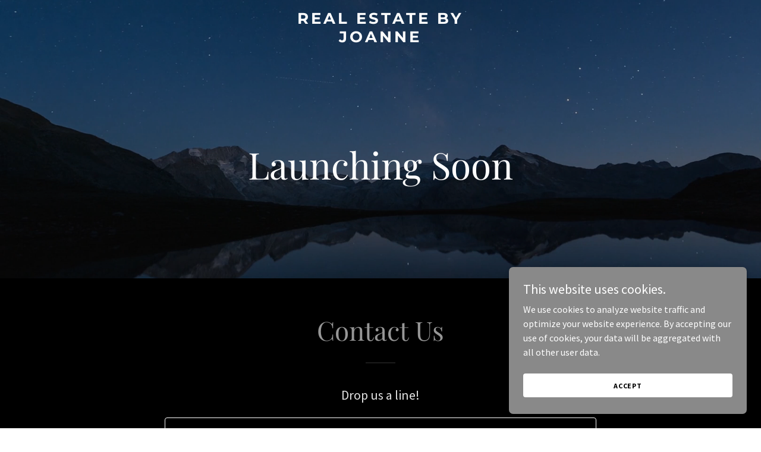

--- FILE ---
content_type: text/html;charset=utf-8
request_url: https://realestatebyjoanne.com/
body_size: 16566
content:
<!DOCTYPE html><html lang="en-US"><head><meta charSet="utf-8"/><meta http-equiv="X-UA-Compatible" content="IE=edge"/><meta name="viewport" content="width=device-width, initial-scale=1"/><title>realestatebyjoanne.com</title><meta name="author" content="Real Estate by Joanne"/><meta name="generator" content="Starfield Technologies; Go Daddy Website Builder 8.0.0000"/><link rel="manifest" href="/manifest.webmanifest"/><link rel="apple-touch-icon" sizes="57x57" href="//img1.wsimg.com/isteam/ip/static/pwa-app/logo-default.png/:/rs=w:57,h:57,m"/><link rel="apple-touch-icon" sizes="60x60" href="//img1.wsimg.com/isteam/ip/static/pwa-app/logo-default.png/:/rs=w:60,h:60,m"/><link rel="apple-touch-icon" sizes="72x72" href="//img1.wsimg.com/isteam/ip/static/pwa-app/logo-default.png/:/rs=w:72,h:72,m"/><link rel="apple-touch-icon" sizes="114x114" href="//img1.wsimg.com/isteam/ip/static/pwa-app/logo-default.png/:/rs=w:114,h:114,m"/><link rel="apple-touch-icon" sizes="120x120" href="//img1.wsimg.com/isteam/ip/static/pwa-app/logo-default.png/:/rs=w:120,h:120,m"/><link rel="apple-touch-icon" sizes="144x144" href="//img1.wsimg.com/isteam/ip/static/pwa-app/logo-default.png/:/rs=w:144,h:144,m"/><link rel="apple-touch-icon" sizes="152x152" href="//img1.wsimg.com/isteam/ip/static/pwa-app/logo-default.png/:/rs=w:152,h:152,m"/><link rel="apple-touch-icon" sizes="180x180" href="//img1.wsimg.com/isteam/ip/static/pwa-app/logo-default.png/:/rs=w:180,h:180,m"/><meta property="og:url" content="https://realestatebyjoanne.com/"/>
<meta property="og:site_name" content="Real Estate by Joanne"/>
<meta property="og:title" content="Real Estate by Joanne"/>
<meta property="og:type" content="website"/>
<meta property="og:image" content="https://img1.wsimg.com/isteam/videos/uA41GmyyG8IMaxXdb"/>
<meta property="og:locale" content="en_US"/>
<meta name="twitter:card" content="summary"/>
<meta name="twitter:title" content="Real Estate by Joanne"/>
<meta name="twitter:description" content="Launching Soon"/>
<meta name="twitter:image" content="https://img1.wsimg.com/isteam/videos/uA41GmyyG8IMaxXdb"/>
<meta name="twitter:image:alt" content="Real Estate by Joanne"/>
<meta name="theme-color" content="#969696"/><style data-inline-fonts>/* cyrillic */
@font-face {
  font-family: 'Playfair Display';
  font-style: normal;
  font-weight: 400;
  font-display: swap;
  src: url(https://img1.wsimg.com/gfonts/s/playfairdisplay/v40/nuFiD-vYSZviVYUb_rj3ij__anPXDTjYgFE_.woff2) format('woff2');
  unicode-range: U+0301, U+0400-045F, U+0490-0491, U+04B0-04B1, U+2116;
}
/* vietnamese */
@font-face {
  font-family: 'Playfair Display';
  font-style: normal;
  font-weight: 400;
  font-display: swap;
  src: url(https://img1.wsimg.com/gfonts/s/playfairdisplay/v40/nuFiD-vYSZviVYUb_rj3ij__anPXDTPYgFE_.woff2) format('woff2');
  unicode-range: U+0102-0103, U+0110-0111, U+0128-0129, U+0168-0169, U+01A0-01A1, U+01AF-01B0, U+0300-0301, U+0303-0304, U+0308-0309, U+0323, U+0329, U+1EA0-1EF9, U+20AB;
}
/* latin-ext */
@font-face {
  font-family: 'Playfair Display';
  font-style: normal;
  font-weight: 400;
  font-display: swap;
  src: url(https://img1.wsimg.com/gfonts/s/playfairdisplay/v40/nuFiD-vYSZviVYUb_rj3ij__anPXDTLYgFE_.woff2) format('woff2');
  unicode-range: U+0100-02BA, U+02BD-02C5, U+02C7-02CC, U+02CE-02D7, U+02DD-02FF, U+0304, U+0308, U+0329, U+1D00-1DBF, U+1E00-1E9F, U+1EF2-1EFF, U+2020, U+20A0-20AB, U+20AD-20C0, U+2113, U+2C60-2C7F, U+A720-A7FF;
}
/* latin */
@font-face {
  font-family: 'Playfair Display';
  font-style: normal;
  font-weight: 400;
  font-display: swap;
  src: url(https://img1.wsimg.com/gfonts/s/playfairdisplay/v40/nuFiD-vYSZviVYUb_rj3ij__anPXDTzYgA.woff2) format('woff2');
  unicode-range: U+0000-00FF, U+0131, U+0152-0153, U+02BB-02BC, U+02C6, U+02DA, U+02DC, U+0304, U+0308, U+0329, U+2000-206F, U+20AC, U+2122, U+2191, U+2193, U+2212, U+2215, U+FEFF, U+FFFD;
}
/* cyrillic */
@font-face {
  font-family: 'Playfair Display';
  font-style: normal;
  font-weight: 700;
  font-display: swap;
  src: url(https://img1.wsimg.com/gfonts/s/playfairdisplay/v40/nuFiD-vYSZviVYUb_rj3ij__anPXDTjYgFE_.woff2) format('woff2');
  unicode-range: U+0301, U+0400-045F, U+0490-0491, U+04B0-04B1, U+2116;
}
/* vietnamese */
@font-face {
  font-family: 'Playfair Display';
  font-style: normal;
  font-weight: 700;
  font-display: swap;
  src: url(https://img1.wsimg.com/gfonts/s/playfairdisplay/v40/nuFiD-vYSZviVYUb_rj3ij__anPXDTPYgFE_.woff2) format('woff2');
  unicode-range: U+0102-0103, U+0110-0111, U+0128-0129, U+0168-0169, U+01A0-01A1, U+01AF-01B0, U+0300-0301, U+0303-0304, U+0308-0309, U+0323, U+0329, U+1EA0-1EF9, U+20AB;
}
/* latin-ext */
@font-face {
  font-family: 'Playfair Display';
  font-style: normal;
  font-weight: 700;
  font-display: swap;
  src: url(https://img1.wsimg.com/gfonts/s/playfairdisplay/v40/nuFiD-vYSZviVYUb_rj3ij__anPXDTLYgFE_.woff2) format('woff2');
  unicode-range: U+0100-02BA, U+02BD-02C5, U+02C7-02CC, U+02CE-02D7, U+02DD-02FF, U+0304, U+0308, U+0329, U+1D00-1DBF, U+1E00-1E9F, U+1EF2-1EFF, U+2020, U+20A0-20AB, U+20AD-20C0, U+2113, U+2C60-2C7F, U+A720-A7FF;
}
/* latin */
@font-face {
  font-family: 'Playfair Display';
  font-style: normal;
  font-weight: 700;
  font-display: swap;
  src: url(https://img1.wsimg.com/gfonts/s/playfairdisplay/v40/nuFiD-vYSZviVYUb_rj3ij__anPXDTzYgA.woff2) format('woff2');
  unicode-range: U+0000-00FF, U+0131, U+0152-0153, U+02BB-02BC, U+02C6, U+02DA, U+02DC, U+0304, U+0308, U+0329, U+2000-206F, U+20AC, U+2122, U+2191, U+2193, U+2212, U+2215, U+FEFF, U+FFFD;
}
/* cyrillic */
@font-face {
  font-family: 'Playfair Display';
  font-style: normal;
  font-weight: 900;
  font-display: swap;
  src: url(https://img1.wsimg.com/gfonts/s/playfairdisplay/v40/nuFiD-vYSZviVYUb_rj3ij__anPXDTjYgFE_.woff2) format('woff2');
  unicode-range: U+0301, U+0400-045F, U+0490-0491, U+04B0-04B1, U+2116;
}
/* vietnamese */
@font-face {
  font-family: 'Playfair Display';
  font-style: normal;
  font-weight: 900;
  font-display: swap;
  src: url(https://img1.wsimg.com/gfonts/s/playfairdisplay/v40/nuFiD-vYSZviVYUb_rj3ij__anPXDTPYgFE_.woff2) format('woff2');
  unicode-range: U+0102-0103, U+0110-0111, U+0128-0129, U+0168-0169, U+01A0-01A1, U+01AF-01B0, U+0300-0301, U+0303-0304, U+0308-0309, U+0323, U+0329, U+1EA0-1EF9, U+20AB;
}
/* latin-ext */
@font-face {
  font-family: 'Playfair Display';
  font-style: normal;
  font-weight: 900;
  font-display: swap;
  src: url(https://img1.wsimg.com/gfonts/s/playfairdisplay/v40/nuFiD-vYSZviVYUb_rj3ij__anPXDTLYgFE_.woff2) format('woff2');
  unicode-range: U+0100-02BA, U+02BD-02C5, U+02C7-02CC, U+02CE-02D7, U+02DD-02FF, U+0304, U+0308, U+0329, U+1D00-1DBF, U+1E00-1E9F, U+1EF2-1EFF, U+2020, U+20A0-20AB, U+20AD-20C0, U+2113, U+2C60-2C7F, U+A720-A7FF;
}
/* latin */
@font-face {
  font-family: 'Playfair Display';
  font-style: normal;
  font-weight: 900;
  font-display: swap;
  src: url(https://img1.wsimg.com/gfonts/s/playfairdisplay/v40/nuFiD-vYSZviVYUb_rj3ij__anPXDTzYgA.woff2) format('woff2');
  unicode-range: U+0000-00FF, U+0131, U+0152-0153, U+02BB-02BC, U+02C6, U+02DA, U+02DC, U+0304, U+0308, U+0329, U+2000-206F, U+20AC, U+2122, U+2191, U+2193, U+2212, U+2215, U+FEFF, U+FFFD;
}

/* cyrillic-ext */
@font-face {
  font-family: 'Source Sans Pro';
  font-style: italic;
  font-weight: 300;
  font-display: swap;
  src: url(https://img1.wsimg.com/gfonts/s/sourcesanspro/v23/6xKwdSBYKcSV-LCoeQqfX1RYOo3qPZZMkidh18Smxg.woff2) format('woff2');
  unicode-range: U+0460-052F, U+1C80-1C8A, U+20B4, U+2DE0-2DFF, U+A640-A69F, U+FE2E-FE2F;
}
/* cyrillic */
@font-face {
  font-family: 'Source Sans Pro';
  font-style: italic;
  font-weight: 300;
  font-display: swap;
  src: url(https://img1.wsimg.com/gfonts/s/sourcesanspro/v23/6xKwdSBYKcSV-LCoeQqfX1RYOo3qPZZMkido18Smxg.woff2) format('woff2');
  unicode-range: U+0301, U+0400-045F, U+0490-0491, U+04B0-04B1, U+2116;
}
/* greek-ext */
@font-face {
  font-family: 'Source Sans Pro';
  font-style: italic;
  font-weight: 300;
  font-display: swap;
  src: url(https://img1.wsimg.com/gfonts/s/sourcesanspro/v23/6xKwdSBYKcSV-LCoeQqfX1RYOo3qPZZMkidg18Smxg.woff2) format('woff2');
  unicode-range: U+1F00-1FFF;
}
/* greek */
@font-face {
  font-family: 'Source Sans Pro';
  font-style: italic;
  font-weight: 300;
  font-display: swap;
  src: url(https://img1.wsimg.com/gfonts/s/sourcesanspro/v23/6xKwdSBYKcSV-LCoeQqfX1RYOo3qPZZMkidv18Smxg.woff2) format('woff2');
  unicode-range: U+0370-0377, U+037A-037F, U+0384-038A, U+038C, U+038E-03A1, U+03A3-03FF;
}
/* vietnamese */
@font-face {
  font-family: 'Source Sans Pro';
  font-style: italic;
  font-weight: 300;
  font-display: swap;
  src: url(https://img1.wsimg.com/gfonts/s/sourcesanspro/v23/6xKwdSBYKcSV-LCoeQqfX1RYOo3qPZZMkidj18Smxg.woff2) format('woff2');
  unicode-range: U+0102-0103, U+0110-0111, U+0128-0129, U+0168-0169, U+01A0-01A1, U+01AF-01B0, U+0300-0301, U+0303-0304, U+0308-0309, U+0323, U+0329, U+1EA0-1EF9, U+20AB;
}
/* latin-ext */
@font-face {
  font-family: 'Source Sans Pro';
  font-style: italic;
  font-weight: 300;
  font-display: swap;
  src: url(https://img1.wsimg.com/gfonts/s/sourcesanspro/v23/6xKwdSBYKcSV-LCoeQqfX1RYOo3qPZZMkidi18Smxg.woff2) format('woff2');
  unicode-range: U+0100-02BA, U+02BD-02C5, U+02C7-02CC, U+02CE-02D7, U+02DD-02FF, U+0304, U+0308, U+0329, U+1D00-1DBF, U+1E00-1E9F, U+1EF2-1EFF, U+2020, U+20A0-20AB, U+20AD-20C0, U+2113, U+2C60-2C7F, U+A720-A7FF;
}
/* latin */
@font-face {
  font-family: 'Source Sans Pro';
  font-style: italic;
  font-weight: 300;
  font-display: swap;
  src: url(https://img1.wsimg.com/gfonts/s/sourcesanspro/v23/6xKwdSBYKcSV-LCoeQqfX1RYOo3qPZZMkids18Q.woff2) format('woff2');
  unicode-range: U+0000-00FF, U+0131, U+0152-0153, U+02BB-02BC, U+02C6, U+02DA, U+02DC, U+0304, U+0308, U+0329, U+2000-206F, U+20AC, U+2122, U+2191, U+2193, U+2212, U+2215, U+FEFF, U+FFFD;
}
/* cyrillic-ext */
@font-face {
  font-family: 'Source Sans Pro';
  font-style: italic;
  font-weight: 400;
  font-display: swap;
  src: url(https://img1.wsimg.com/gfonts/s/sourcesanspro/v23/6xK1dSBYKcSV-LCoeQqfX1RYOo3qPZ7qsDJT9g.woff2) format('woff2');
  unicode-range: U+0460-052F, U+1C80-1C8A, U+20B4, U+2DE0-2DFF, U+A640-A69F, U+FE2E-FE2F;
}
/* cyrillic */
@font-face {
  font-family: 'Source Sans Pro';
  font-style: italic;
  font-weight: 400;
  font-display: swap;
  src: url(https://img1.wsimg.com/gfonts/s/sourcesanspro/v23/6xK1dSBYKcSV-LCoeQqfX1RYOo3qPZ7jsDJT9g.woff2) format('woff2');
  unicode-range: U+0301, U+0400-045F, U+0490-0491, U+04B0-04B1, U+2116;
}
/* greek-ext */
@font-face {
  font-family: 'Source Sans Pro';
  font-style: italic;
  font-weight: 400;
  font-display: swap;
  src: url(https://img1.wsimg.com/gfonts/s/sourcesanspro/v23/6xK1dSBYKcSV-LCoeQqfX1RYOo3qPZ7rsDJT9g.woff2) format('woff2');
  unicode-range: U+1F00-1FFF;
}
/* greek */
@font-face {
  font-family: 'Source Sans Pro';
  font-style: italic;
  font-weight: 400;
  font-display: swap;
  src: url(https://img1.wsimg.com/gfonts/s/sourcesanspro/v23/6xK1dSBYKcSV-LCoeQqfX1RYOo3qPZ7ksDJT9g.woff2) format('woff2');
  unicode-range: U+0370-0377, U+037A-037F, U+0384-038A, U+038C, U+038E-03A1, U+03A3-03FF;
}
/* vietnamese */
@font-face {
  font-family: 'Source Sans Pro';
  font-style: italic;
  font-weight: 400;
  font-display: swap;
  src: url(https://img1.wsimg.com/gfonts/s/sourcesanspro/v23/6xK1dSBYKcSV-LCoeQqfX1RYOo3qPZ7osDJT9g.woff2) format('woff2');
  unicode-range: U+0102-0103, U+0110-0111, U+0128-0129, U+0168-0169, U+01A0-01A1, U+01AF-01B0, U+0300-0301, U+0303-0304, U+0308-0309, U+0323, U+0329, U+1EA0-1EF9, U+20AB;
}
/* latin-ext */
@font-face {
  font-family: 'Source Sans Pro';
  font-style: italic;
  font-weight: 400;
  font-display: swap;
  src: url(https://img1.wsimg.com/gfonts/s/sourcesanspro/v23/6xK1dSBYKcSV-LCoeQqfX1RYOo3qPZ7psDJT9g.woff2) format('woff2');
  unicode-range: U+0100-02BA, U+02BD-02C5, U+02C7-02CC, U+02CE-02D7, U+02DD-02FF, U+0304, U+0308, U+0329, U+1D00-1DBF, U+1E00-1E9F, U+1EF2-1EFF, U+2020, U+20A0-20AB, U+20AD-20C0, U+2113, U+2C60-2C7F, U+A720-A7FF;
}
/* latin */
@font-face {
  font-family: 'Source Sans Pro';
  font-style: italic;
  font-weight: 400;
  font-display: swap;
  src: url(https://img1.wsimg.com/gfonts/s/sourcesanspro/v23/6xK1dSBYKcSV-LCoeQqfX1RYOo3qPZ7nsDI.woff2) format('woff2');
  unicode-range: U+0000-00FF, U+0131, U+0152-0153, U+02BB-02BC, U+02C6, U+02DA, U+02DC, U+0304, U+0308, U+0329, U+2000-206F, U+20AC, U+2122, U+2191, U+2193, U+2212, U+2215, U+FEFF, U+FFFD;
}
/* cyrillic-ext */
@font-face {
  font-family: 'Source Sans Pro';
  font-style: italic;
  font-weight: 700;
  font-display: swap;
  src: url(https://img1.wsimg.com/gfonts/s/sourcesanspro/v23/6xKwdSBYKcSV-LCoeQqfX1RYOo3qPZZclSdh18Smxg.woff2) format('woff2');
  unicode-range: U+0460-052F, U+1C80-1C8A, U+20B4, U+2DE0-2DFF, U+A640-A69F, U+FE2E-FE2F;
}
/* cyrillic */
@font-face {
  font-family: 'Source Sans Pro';
  font-style: italic;
  font-weight: 700;
  font-display: swap;
  src: url(https://img1.wsimg.com/gfonts/s/sourcesanspro/v23/6xKwdSBYKcSV-LCoeQqfX1RYOo3qPZZclSdo18Smxg.woff2) format('woff2');
  unicode-range: U+0301, U+0400-045F, U+0490-0491, U+04B0-04B1, U+2116;
}
/* greek-ext */
@font-face {
  font-family: 'Source Sans Pro';
  font-style: italic;
  font-weight: 700;
  font-display: swap;
  src: url(https://img1.wsimg.com/gfonts/s/sourcesanspro/v23/6xKwdSBYKcSV-LCoeQqfX1RYOo3qPZZclSdg18Smxg.woff2) format('woff2');
  unicode-range: U+1F00-1FFF;
}
/* greek */
@font-face {
  font-family: 'Source Sans Pro';
  font-style: italic;
  font-weight: 700;
  font-display: swap;
  src: url(https://img1.wsimg.com/gfonts/s/sourcesanspro/v23/6xKwdSBYKcSV-LCoeQqfX1RYOo3qPZZclSdv18Smxg.woff2) format('woff2');
  unicode-range: U+0370-0377, U+037A-037F, U+0384-038A, U+038C, U+038E-03A1, U+03A3-03FF;
}
/* vietnamese */
@font-face {
  font-family: 'Source Sans Pro';
  font-style: italic;
  font-weight: 700;
  font-display: swap;
  src: url(https://img1.wsimg.com/gfonts/s/sourcesanspro/v23/6xKwdSBYKcSV-LCoeQqfX1RYOo3qPZZclSdj18Smxg.woff2) format('woff2');
  unicode-range: U+0102-0103, U+0110-0111, U+0128-0129, U+0168-0169, U+01A0-01A1, U+01AF-01B0, U+0300-0301, U+0303-0304, U+0308-0309, U+0323, U+0329, U+1EA0-1EF9, U+20AB;
}
/* latin-ext */
@font-face {
  font-family: 'Source Sans Pro';
  font-style: italic;
  font-weight: 700;
  font-display: swap;
  src: url(https://img1.wsimg.com/gfonts/s/sourcesanspro/v23/6xKwdSBYKcSV-LCoeQqfX1RYOo3qPZZclSdi18Smxg.woff2) format('woff2');
  unicode-range: U+0100-02BA, U+02BD-02C5, U+02C7-02CC, U+02CE-02D7, U+02DD-02FF, U+0304, U+0308, U+0329, U+1D00-1DBF, U+1E00-1E9F, U+1EF2-1EFF, U+2020, U+20A0-20AB, U+20AD-20C0, U+2113, U+2C60-2C7F, U+A720-A7FF;
}
/* latin */
@font-face {
  font-family: 'Source Sans Pro';
  font-style: italic;
  font-weight: 700;
  font-display: swap;
  src: url(https://img1.wsimg.com/gfonts/s/sourcesanspro/v23/6xKwdSBYKcSV-LCoeQqfX1RYOo3qPZZclSds18Q.woff2) format('woff2');
  unicode-range: U+0000-00FF, U+0131, U+0152-0153, U+02BB-02BC, U+02C6, U+02DA, U+02DC, U+0304, U+0308, U+0329, U+2000-206F, U+20AC, U+2122, U+2191, U+2193, U+2212, U+2215, U+FEFF, U+FFFD;
}
/* cyrillic-ext */
@font-face {
  font-family: 'Source Sans Pro';
  font-style: normal;
  font-weight: 300;
  font-display: swap;
  src: url(https://img1.wsimg.com/gfonts/s/sourcesanspro/v23/6xKydSBYKcSV-LCoeQqfX1RYOo3ik4zwmhduz8A.woff2) format('woff2');
  unicode-range: U+0460-052F, U+1C80-1C8A, U+20B4, U+2DE0-2DFF, U+A640-A69F, U+FE2E-FE2F;
}
/* cyrillic */
@font-face {
  font-family: 'Source Sans Pro';
  font-style: normal;
  font-weight: 300;
  font-display: swap;
  src: url(https://img1.wsimg.com/gfonts/s/sourcesanspro/v23/6xKydSBYKcSV-LCoeQqfX1RYOo3ik4zwkxduz8A.woff2) format('woff2');
  unicode-range: U+0301, U+0400-045F, U+0490-0491, U+04B0-04B1, U+2116;
}
/* greek-ext */
@font-face {
  font-family: 'Source Sans Pro';
  font-style: normal;
  font-weight: 300;
  font-display: swap;
  src: url(https://img1.wsimg.com/gfonts/s/sourcesanspro/v23/6xKydSBYKcSV-LCoeQqfX1RYOo3ik4zwmxduz8A.woff2) format('woff2');
  unicode-range: U+1F00-1FFF;
}
/* greek */
@font-face {
  font-family: 'Source Sans Pro';
  font-style: normal;
  font-weight: 300;
  font-display: swap;
  src: url(https://img1.wsimg.com/gfonts/s/sourcesanspro/v23/6xKydSBYKcSV-LCoeQqfX1RYOo3ik4zwlBduz8A.woff2) format('woff2');
  unicode-range: U+0370-0377, U+037A-037F, U+0384-038A, U+038C, U+038E-03A1, U+03A3-03FF;
}
/* vietnamese */
@font-face {
  font-family: 'Source Sans Pro';
  font-style: normal;
  font-weight: 300;
  font-display: swap;
  src: url(https://img1.wsimg.com/gfonts/s/sourcesanspro/v23/6xKydSBYKcSV-LCoeQqfX1RYOo3ik4zwmBduz8A.woff2) format('woff2');
  unicode-range: U+0102-0103, U+0110-0111, U+0128-0129, U+0168-0169, U+01A0-01A1, U+01AF-01B0, U+0300-0301, U+0303-0304, U+0308-0309, U+0323, U+0329, U+1EA0-1EF9, U+20AB;
}
/* latin-ext */
@font-face {
  font-family: 'Source Sans Pro';
  font-style: normal;
  font-weight: 300;
  font-display: swap;
  src: url(https://img1.wsimg.com/gfonts/s/sourcesanspro/v23/6xKydSBYKcSV-LCoeQqfX1RYOo3ik4zwmRduz8A.woff2) format('woff2');
  unicode-range: U+0100-02BA, U+02BD-02C5, U+02C7-02CC, U+02CE-02D7, U+02DD-02FF, U+0304, U+0308, U+0329, U+1D00-1DBF, U+1E00-1E9F, U+1EF2-1EFF, U+2020, U+20A0-20AB, U+20AD-20C0, U+2113, U+2C60-2C7F, U+A720-A7FF;
}
/* latin */
@font-face {
  font-family: 'Source Sans Pro';
  font-style: normal;
  font-weight: 300;
  font-display: swap;
  src: url(https://img1.wsimg.com/gfonts/s/sourcesanspro/v23/6xKydSBYKcSV-LCoeQqfX1RYOo3ik4zwlxdu.woff2) format('woff2');
  unicode-range: U+0000-00FF, U+0131, U+0152-0153, U+02BB-02BC, U+02C6, U+02DA, U+02DC, U+0304, U+0308, U+0329, U+2000-206F, U+20AC, U+2122, U+2191, U+2193, U+2212, U+2215, U+FEFF, U+FFFD;
}
/* cyrillic-ext */
@font-face {
  font-family: 'Source Sans Pro';
  font-style: normal;
  font-weight: 400;
  font-display: swap;
  src: url(https://img1.wsimg.com/gfonts/s/sourcesanspro/v23/6xK3dSBYKcSV-LCoeQqfX1RYOo3qNa7lqDY.woff2) format('woff2');
  unicode-range: U+0460-052F, U+1C80-1C8A, U+20B4, U+2DE0-2DFF, U+A640-A69F, U+FE2E-FE2F;
}
/* cyrillic */
@font-face {
  font-family: 'Source Sans Pro';
  font-style: normal;
  font-weight: 400;
  font-display: swap;
  src: url(https://img1.wsimg.com/gfonts/s/sourcesanspro/v23/6xK3dSBYKcSV-LCoeQqfX1RYOo3qPK7lqDY.woff2) format('woff2');
  unicode-range: U+0301, U+0400-045F, U+0490-0491, U+04B0-04B1, U+2116;
}
/* greek-ext */
@font-face {
  font-family: 'Source Sans Pro';
  font-style: normal;
  font-weight: 400;
  font-display: swap;
  src: url(https://img1.wsimg.com/gfonts/s/sourcesanspro/v23/6xK3dSBYKcSV-LCoeQqfX1RYOo3qNK7lqDY.woff2) format('woff2');
  unicode-range: U+1F00-1FFF;
}
/* greek */
@font-face {
  font-family: 'Source Sans Pro';
  font-style: normal;
  font-weight: 400;
  font-display: swap;
  src: url(https://img1.wsimg.com/gfonts/s/sourcesanspro/v23/6xK3dSBYKcSV-LCoeQqfX1RYOo3qO67lqDY.woff2) format('woff2');
  unicode-range: U+0370-0377, U+037A-037F, U+0384-038A, U+038C, U+038E-03A1, U+03A3-03FF;
}
/* vietnamese */
@font-face {
  font-family: 'Source Sans Pro';
  font-style: normal;
  font-weight: 400;
  font-display: swap;
  src: url(https://img1.wsimg.com/gfonts/s/sourcesanspro/v23/6xK3dSBYKcSV-LCoeQqfX1RYOo3qN67lqDY.woff2) format('woff2');
  unicode-range: U+0102-0103, U+0110-0111, U+0128-0129, U+0168-0169, U+01A0-01A1, U+01AF-01B0, U+0300-0301, U+0303-0304, U+0308-0309, U+0323, U+0329, U+1EA0-1EF9, U+20AB;
}
/* latin-ext */
@font-face {
  font-family: 'Source Sans Pro';
  font-style: normal;
  font-weight: 400;
  font-display: swap;
  src: url(https://img1.wsimg.com/gfonts/s/sourcesanspro/v23/6xK3dSBYKcSV-LCoeQqfX1RYOo3qNq7lqDY.woff2) format('woff2');
  unicode-range: U+0100-02BA, U+02BD-02C5, U+02C7-02CC, U+02CE-02D7, U+02DD-02FF, U+0304, U+0308, U+0329, U+1D00-1DBF, U+1E00-1E9F, U+1EF2-1EFF, U+2020, U+20A0-20AB, U+20AD-20C0, U+2113, U+2C60-2C7F, U+A720-A7FF;
}
/* latin */
@font-face {
  font-family: 'Source Sans Pro';
  font-style: normal;
  font-weight: 400;
  font-display: swap;
  src: url(https://img1.wsimg.com/gfonts/s/sourcesanspro/v23/6xK3dSBYKcSV-LCoeQqfX1RYOo3qOK7l.woff2) format('woff2');
  unicode-range: U+0000-00FF, U+0131, U+0152-0153, U+02BB-02BC, U+02C6, U+02DA, U+02DC, U+0304, U+0308, U+0329, U+2000-206F, U+20AC, U+2122, U+2191, U+2193, U+2212, U+2215, U+FEFF, U+FFFD;
}
/* cyrillic-ext */
@font-face {
  font-family: 'Source Sans Pro';
  font-style: normal;
  font-weight: 700;
  font-display: swap;
  src: url(https://img1.wsimg.com/gfonts/s/sourcesanspro/v23/6xKydSBYKcSV-LCoeQqfX1RYOo3ig4vwmhduz8A.woff2) format('woff2');
  unicode-range: U+0460-052F, U+1C80-1C8A, U+20B4, U+2DE0-2DFF, U+A640-A69F, U+FE2E-FE2F;
}
/* cyrillic */
@font-face {
  font-family: 'Source Sans Pro';
  font-style: normal;
  font-weight: 700;
  font-display: swap;
  src: url(https://img1.wsimg.com/gfonts/s/sourcesanspro/v23/6xKydSBYKcSV-LCoeQqfX1RYOo3ig4vwkxduz8A.woff2) format('woff2');
  unicode-range: U+0301, U+0400-045F, U+0490-0491, U+04B0-04B1, U+2116;
}
/* greek-ext */
@font-face {
  font-family: 'Source Sans Pro';
  font-style: normal;
  font-weight: 700;
  font-display: swap;
  src: url(https://img1.wsimg.com/gfonts/s/sourcesanspro/v23/6xKydSBYKcSV-LCoeQqfX1RYOo3ig4vwmxduz8A.woff2) format('woff2');
  unicode-range: U+1F00-1FFF;
}
/* greek */
@font-face {
  font-family: 'Source Sans Pro';
  font-style: normal;
  font-weight: 700;
  font-display: swap;
  src: url(https://img1.wsimg.com/gfonts/s/sourcesanspro/v23/6xKydSBYKcSV-LCoeQqfX1RYOo3ig4vwlBduz8A.woff2) format('woff2');
  unicode-range: U+0370-0377, U+037A-037F, U+0384-038A, U+038C, U+038E-03A1, U+03A3-03FF;
}
/* vietnamese */
@font-face {
  font-family: 'Source Sans Pro';
  font-style: normal;
  font-weight: 700;
  font-display: swap;
  src: url(https://img1.wsimg.com/gfonts/s/sourcesanspro/v23/6xKydSBYKcSV-LCoeQqfX1RYOo3ig4vwmBduz8A.woff2) format('woff2');
  unicode-range: U+0102-0103, U+0110-0111, U+0128-0129, U+0168-0169, U+01A0-01A1, U+01AF-01B0, U+0300-0301, U+0303-0304, U+0308-0309, U+0323, U+0329, U+1EA0-1EF9, U+20AB;
}
/* latin-ext */
@font-face {
  font-family: 'Source Sans Pro';
  font-style: normal;
  font-weight: 700;
  font-display: swap;
  src: url(https://img1.wsimg.com/gfonts/s/sourcesanspro/v23/6xKydSBYKcSV-LCoeQqfX1RYOo3ig4vwmRduz8A.woff2) format('woff2');
  unicode-range: U+0100-02BA, U+02BD-02C5, U+02C7-02CC, U+02CE-02D7, U+02DD-02FF, U+0304, U+0308, U+0329, U+1D00-1DBF, U+1E00-1E9F, U+1EF2-1EFF, U+2020, U+20A0-20AB, U+20AD-20C0, U+2113, U+2C60-2C7F, U+A720-A7FF;
}
/* latin */
@font-face {
  font-family: 'Source Sans Pro';
  font-style: normal;
  font-weight: 700;
  font-display: swap;
  src: url(https://img1.wsimg.com/gfonts/s/sourcesanspro/v23/6xKydSBYKcSV-LCoeQqfX1RYOo3ig4vwlxdu.woff2) format('woff2');
  unicode-range: U+0000-00FF, U+0131, U+0152-0153, U+02BB-02BC, U+02C6, U+02DA, U+02DC, U+0304, U+0308, U+0329, U+2000-206F, U+20AC, U+2122, U+2191, U+2193, U+2212, U+2215, U+FEFF, U+FFFD;
}

/* cyrillic-ext */
@font-face {
  font-family: 'Montserrat';
  font-style: normal;
  font-weight: 600;
  font-display: swap;
  src: url(https://img1.wsimg.com/gfonts/s/montserrat/v31/JTUSjIg1_i6t8kCHKm459WRhyzbi.woff2) format('woff2');
  unicode-range: U+0460-052F, U+1C80-1C8A, U+20B4, U+2DE0-2DFF, U+A640-A69F, U+FE2E-FE2F;
}
/* cyrillic */
@font-face {
  font-family: 'Montserrat';
  font-style: normal;
  font-weight: 600;
  font-display: swap;
  src: url(https://img1.wsimg.com/gfonts/s/montserrat/v31/JTUSjIg1_i6t8kCHKm459W1hyzbi.woff2) format('woff2');
  unicode-range: U+0301, U+0400-045F, U+0490-0491, U+04B0-04B1, U+2116;
}
/* vietnamese */
@font-face {
  font-family: 'Montserrat';
  font-style: normal;
  font-weight: 600;
  font-display: swap;
  src: url(https://img1.wsimg.com/gfonts/s/montserrat/v31/JTUSjIg1_i6t8kCHKm459WZhyzbi.woff2) format('woff2');
  unicode-range: U+0102-0103, U+0110-0111, U+0128-0129, U+0168-0169, U+01A0-01A1, U+01AF-01B0, U+0300-0301, U+0303-0304, U+0308-0309, U+0323, U+0329, U+1EA0-1EF9, U+20AB;
}
/* latin-ext */
@font-face {
  font-family: 'Montserrat';
  font-style: normal;
  font-weight: 600;
  font-display: swap;
  src: url(https://img1.wsimg.com/gfonts/s/montserrat/v31/JTUSjIg1_i6t8kCHKm459Wdhyzbi.woff2) format('woff2');
  unicode-range: U+0100-02BA, U+02BD-02C5, U+02C7-02CC, U+02CE-02D7, U+02DD-02FF, U+0304, U+0308, U+0329, U+1D00-1DBF, U+1E00-1E9F, U+1EF2-1EFF, U+2020, U+20A0-20AB, U+20AD-20C0, U+2113, U+2C60-2C7F, U+A720-A7FF;
}
/* latin */
@font-face {
  font-family: 'Montserrat';
  font-style: normal;
  font-weight: 600;
  font-display: swap;
  src: url(https://img1.wsimg.com/gfonts/s/montserrat/v31/JTUSjIg1_i6t8kCHKm459Wlhyw.woff2) format('woff2');
  unicode-range: U+0000-00FF, U+0131, U+0152-0153, U+02BB-02BC, U+02C6, U+02DA, U+02DC, U+0304, U+0308, U+0329, U+2000-206F, U+20AC, U+2122, U+2191, U+2193, U+2212, U+2215, U+FEFF, U+FFFD;
}
/* cyrillic-ext */
@font-face {
  font-family: 'Montserrat';
  font-style: normal;
  font-weight: 700;
  font-display: swap;
  src: url(https://img1.wsimg.com/gfonts/s/montserrat/v31/JTUSjIg1_i6t8kCHKm459WRhyzbi.woff2) format('woff2');
  unicode-range: U+0460-052F, U+1C80-1C8A, U+20B4, U+2DE0-2DFF, U+A640-A69F, U+FE2E-FE2F;
}
/* cyrillic */
@font-face {
  font-family: 'Montserrat';
  font-style: normal;
  font-weight: 700;
  font-display: swap;
  src: url(https://img1.wsimg.com/gfonts/s/montserrat/v31/JTUSjIg1_i6t8kCHKm459W1hyzbi.woff2) format('woff2');
  unicode-range: U+0301, U+0400-045F, U+0490-0491, U+04B0-04B1, U+2116;
}
/* vietnamese */
@font-face {
  font-family: 'Montserrat';
  font-style: normal;
  font-weight: 700;
  font-display: swap;
  src: url(https://img1.wsimg.com/gfonts/s/montserrat/v31/JTUSjIg1_i6t8kCHKm459WZhyzbi.woff2) format('woff2');
  unicode-range: U+0102-0103, U+0110-0111, U+0128-0129, U+0168-0169, U+01A0-01A1, U+01AF-01B0, U+0300-0301, U+0303-0304, U+0308-0309, U+0323, U+0329, U+1EA0-1EF9, U+20AB;
}
/* latin-ext */
@font-face {
  font-family: 'Montserrat';
  font-style: normal;
  font-weight: 700;
  font-display: swap;
  src: url(https://img1.wsimg.com/gfonts/s/montserrat/v31/JTUSjIg1_i6t8kCHKm459Wdhyzbi.woff2) format('woff2');
  unicode-range: U+0100-02BA, U+02BD-02C5, U+02C7-02CC, U+02CE-02D7, U+02DD-02FF, U+0304, U+0308, U+0329, U+1D00-1DBF, U+1E00-1E9F, U+1EF2-1EFF, U+2020, U+20A0-20AB, U+20AD-20C0, U+2113, U+2C60-2C7F, U+A720-A7FF;
}
/* latin */
@font-face {
  font-family: 'Montserrat';
  font-style: normal;
  font-weight: 700;
  font-display: swap;
  src: url(https://img1.wsimg.com/gfonts/s/montserrat/v31/JTUSjIg1_i6t8kCHKm459Wlhyw.woff2) format('woff2');
  unicode-range: U+0000-00FF, U+0131, U+0152-0153, U+02BB-02BC, U+02C6, U+02DA, U+02DC, U+0304, U+0308, U+0329, U+2000-206F, U+20AC, U+2122, U+2191, U+2193, U+2212, U+2215, U+FEFF, U+FFFD;
}
</style><style>.x{-ms-text-size-adjust:100%;-webkit-text-size-adjust:100%;-webkit-tap-highlight-color:rgba(0,0,0,0);margin:0;box-sizing:border-box}.x *,.x :after,.x :before{box-sizing:inherit}.x-el a[href^="mailto:"]:not(.x-el),.x-el a[href^="tel:"]:not(.x-el){color:inherit;font-size:inherit;text-decoration:inherit}.x-el-article,.x-el-aside,.x-el-details,.x-el-figcaption,.x-el-figure,.x-el-footer,.x-el-header,.x-el-hgroup,.x-el-main,.x-el-menu,.x-el-nav,.x-el-section,.x-el-summary{display:block}.x-el-audio,.x-el-canvas,.x-el-progress,.x-el-video{display:inline-block;vertical-align:baseline}.x-el-audio:not([controls]){display:none;height:0}.x-el-template{display:none}.x-el-a{background-color:transparent;color:inherit}.x-el-a:active,.x-el-a:hover{outline:0}.x-el-abbr[title]{border-bottom:1px dotted}.x-el-b,.x-el-strong{font-weight:700}.x-el-dfn{font-style:italic}.x-el-mark{background:#ff0;color:#000}.x-el-small{font-size:80%}.x-el-sub,.x-el-sup{font-size:75%;line-height:0;position:relative;vertical-align:baseline}.x-el-sup{top:-.5em}.x-el-sub{bottom:-.25em}.x-el-img{vertical-align:middle;border:0}.x-el-svg:not(:root){overflow:hidden}.x-el-figure{margin:0}.x-el-hr{box-sizing:content-box;height:0}.x-el-pre{overflow:auto}.x-el-code,.x-el-kbd,.x-el-pre,.x-el-samp{font-family:monospace,monospace;font-size:1em}.x-el-button,.x-el-input,.x-el-optgroup,.x-el-select,.x-el-textarea{color:inherit;font:inherit;margin:0}.x-el-button{overflow:visible}.x-el-button,.x-el-select{text-transform:none}.x-el-button,.x-el-input[type=button],.x-el-input[type=reset],.x-el-input[type=submit]{-webkit-appearance:button;cursor:pointer}.x-el-button[disabled],.x-el-input[disabled]{cursor:default}.x-el-button::-moz-focus-inner,.x-el-input::-moz-focus-inner{border:0;padding:0}.x-el-input{line-height:normal}.x-el-input[type=checkbox],.x-el-input[type=radio]{box-sizing:border-box;padding:0}.x-el-input[type=number]::-webkit-inner-spin-button,.x-el-input[type=number]::-webkit-outer-spin-button{height:auto}.x-el-input[type=search]{-webkit-appearance:textfield;box-sizing:content-box}.x-el-input[type=search]::-webkit-search-cancel-button,.x-el-input[type=search]::-webkit-search-decoration{-webkit-appearance:none}.x-el-textarea{border:0}.x-el-fieldset{border:1px solid silver;margin:0 2px;padding:.35em .625em .75em}.x-el-legend{border:0;padding:0}.x-el-textarea{overflow:auto}.x-el-optgroup{font-weight:700}.x-el-table{border-collapse:collapse;border-spacing:0}.x-el-td,.x-el-th{padding:0}.x{-webkit-font-smoothing:antialiased}.x-el-hr{border:0}.x-el-fieldset,.x-el-input,.x-el-select,.x-el-textarea{margin-top:0;margin-bottom:0}.x-el-fieldset,.x-el-input[type=email],.x-el-input[type=text],.x-el-textarea{width:100%}.x-el-input,.x-el-label{vertical-align:middle}.x-el-input{border-style:none;padding:.5em}.x-el-select:not([multiple]){vertical-align:middle}.x-el-textarea{line-height:1.75;padding:.5em}.x-el.d-none{display:none!important}.sideline-footer{margin-top:auto}.disable-scroll{touch-action:none;overflow:hidden;position:fixed;max-width:100vw}@keyframes loaderscale{0%{transform:scale(1);opacity:1}45%{transform:scale(.1);opacity:.7}80%{transform:scale(1);opacity:1}}.x-loader svg{display:inline-block}.x-loader svg:first-child{animation:loaderscale .75s cubic-bezier(.2,.68,.18,1.08) -.24s infinite}.x-loader svg:nth-child(2){animation:loaderscale .75s cubic-bezier(.2,.68,.18,1.08) -.12s infinite}.x-loader svg:nth-child(3){animation:loaderscale .75s cubic-bezier(.2,.68,.18,1.08) 0s infinite}.x-icon>svg{transition:transform .33s ease-in-out}.x-icon>svg.rotate-90{transform:rotate(-90deg)}.x-icon>svg.rotate90{transform:rotate(90deg)}.x-icon>svg.rotate-180{transform:rotate(-180deg)}.x-icon>svg.rotate180{transform:rotate(180deg)}.x-rt ol,.x-rt ul{text-align:left}.x-rt p{margin:0}.mte-inline-block{display:inline-block}@media only screen and (min-device-width:1025px){:root select,_::-webkit-full-page-media,_:future{font-family:sans-serif!important}}

</style>
<style>/*
Copyright 2017 The Playfair Display Project Authors (https://github.com/clauseggers/Playfair-Display), with Reserved Font Name "Playfair Display".

This Font Software is licensed under the SIL Open Font License, Version 1.1.
This license is copied below, and is also available with a FAQ at: http://scripts.sil.org/OFL

—————————————————————————————-
SIL OPEN FONT LICENSE Version 1.1 - 26 February 2007
—————————————————————————————-
*/

/*
Copyright 2010, 2012, 2014 Adobe Systems Incorporated (http://www.adobe.com/), with Reserved Font Name Source.

This Font Software is licensed under the SIL Open Font License, Version 1.1.
This license is copied below, and is also available with a FAQ at: http://scripts.sil.org/OFL

—————————————————————————————-
SIL OPEN FONT LICENSE Version 1.1 - 26 February 2007
—————————————————————————————-
*/

/*
Copyright 2011 The Montserrat Project Authors (https://github.com/JulietaUla/Montserrat)

This Font Software is licensed under the SIL Open Font License, Version 1.1.
This license is copied below, and is also available with a FAQ at: http://scripts.sil.org/OFL

—————————————————————————————-
SIL OPEN FONT LICENSE Version 1.1 - 26 February 2007
—————————————————————————————-
*/
</style>
<style data-glamor="cxs-default-sheet">.x .c1-1{letter-spacing:normal}.x .c1-2{text-transform:none}.x .c1-3{background-color:rgb(255, 255, 255)}.x .c1-4{width:100%}.x .c1-5 > div{position:relative}.x .c1-6 > div{overflow:hidden}.x .c1-7 > div{margin-top:auto}.x .c1-8 > div{margin-right:auto}.x .c1-9 > div{margin-bottom:auto}.x .c1-a > div{margin-left:auto}.x .c1-b{font-family:'Source Sans Pro', arial, sans-serif}.x .c1-c{font-size:16px}.x .c1-h{background-color:rgb(0, 0, 0)}.x .c1-i{background-color:rgb(22, 22, 22)}.x .c1-j{padding-top:56px}.x .c1-k{padding-bottom:56px}.x .c1-l{overflow:hidden}.x .c1-m{padding:0px !important}.x .c1-p{position:relative}.x .c1-q{height:100%}.x .c1-r{position:absolute}.x .c1-s{margin-top:0}.x .c1-t{margin-right:auto}.x .c1-u{margin-bottom:0}.x .c1-v{margin-left:auto}.x .c1-w{display:block}.x .c1-x{top:0px}.x .c1-y{left:0px}.x .c1-z{max-width:100%}.x .c1-10{vertical-align:middle}.x .c1-11{aspect-ratio:auto}.x .c1-12{border-style:solid}.x .c1-13{border-color:white}.x .c1-14{border-top-width:0px}.x .c1-15{border-right-width:0px}.x .c1-16{border-bottom-width:0px}.x .c1-17{border-left-width:0px}.x .c1-18{top:50%}.x .c1-19{left:50%}.x .c1-1a{transform:translateX(-50%) translateY(-50%)}.x .c1-1b{min-height:100%}.x .c1-1c{object-fit:cover}.x .c1-1d{display:none}.x .c1-1e{padding-top:0px}.x .c1-1f{padding-right:0px}.x .c1-1g{padding-bottom:0px}.x .c1-1h{padding-left:0px}.x .c1-1i{border-radius:0px}.x .c1-1j{[object -object]:0px}.x .c1-1l{pointer-events:none}.x .c1-1m{background:url(https://img1.wsimg.com/isteam/videos/uA41GmyyG8IMaxXdb) center/cover}.x .c1-1n{margin-right:0px}.x .c1-1o{margin-left:0px}.x .c1-1q{opacity:0.25}.x .c1-1r{right:0px}.x .c1-1s{bottom:0px}.x .c1-1t{display:flex}.x .c1-1u{flex-direction:column}.x .c1-1v{min-height:360px}.x .c1-1w{justify-content:flex-start}.x .c1-1y{position:static}.x .c1-20{z-index:3}.x .c1-21{background-color:transparent}.x .c1-22{transition:background .3s}.x .c1-23{padding-top:24px}.x .c1-24{padding-bottom:24px}.x .c1-25{padding-left:24px}.x .c1-26{padding-right:24px}.x .c1-27{z-index:auto}.x .c1-2c{align-items:center}.x .c1-2d{flex-wrap:nowrap}.x .c1-2f{width:0px}.x .c1-2g{text-align:center}.x .c1-2h{justify-content:center}.x .c1-2i{overflow-wrap:break-word}.x .c1-2j{padding-left:8px}.x .c1-2k{padding-right:8px}.x .c1-2l{display:inline-block}.x .c1-2m{font-family:'Playfair Display', Georgia, serif}.x .c1-2q{letter-spacing:inherit}.x .c1-2r{text-transform:inherit}.x .c1-2s{text-decoration:none}.x .c1-2t{word-wrap:break-word}.x .c1-2u{display:inline}.x .c1-2v{cursor:pointer}.x .c1-2w{border-top:0px}.x .c1-2x{border-right:0px}.x .c1-2y{border-bottom:0px}.x .c1-2z{border-left:0px}.x .c1-30{color:rgb(150, 150, 150)}.x .c1-31{font-weight:inherit}.x .c1-32:hover{color:rgb(171, 171, 171)}.x .c1-33:active{color:rgb(198, 198, 198)}.x .c1-34{letter-spacing:4px}.x .c1-35{text-transform:uppercase}.x .c1-36{line-height:1.2}.x .c1-37{font-family:'Montserrat', sans-serif}.x .c1-38{color:#fff !important}.x .c1-39{font-size:22px}.x .c1-3a{font-weight:700}.x .c1-3b  *{color:#fff !important}.x .c1-3g{word-wrap:normal !important}.x .c1-3h{overflow-wrap:normal !important}.x .c1-3i{visibility:hidden}.x .c1-3j{width:auto}.x .c1-3k{overflow:visible}.x .c1-3l{font-size:26px}.x .c1-3q{font-size:18px}.x .c1-3v{justify-content:flex-end}.x .c1-3w{box-sizing:border-box}.x .c1-3x{flex-direction:row}.x .c1-3z{flex-grow:1}.x .c1-40{flex-shrink:1}.x .c1-41{flex-basis:0%}.x .c1-44{line-height:24px}.x .c1-45{z-index:1}.x .c1-49{vertical-align:top}.x .c1-4a{padding-left:32px}.x .c1-4b{white-space:nowrap}.x .c1-4c:first-child{padding-left:0}.x .c1-4d{letter-spacing:0.071em}.x .c1-4e{color:rgb(226, 226, 226)}.x .c1-4f{font-size:14px}.x .c1-4g{font-weight:400}.x .c1-4h:hover{color:rgb(226, 226, 226)}.x .c1-4i:active{color:rgb(226, 226, 226)}.x .c1-4n{color:inherit}.x .c1-4o{transition:transform .33s ease-in-out}.x .c1-4p{transform:rotate(0deg)}.x .c1-58{margin-bottom:8px}.x .c1-59{white-space:pre-line}.x .c1-5a{font-size:40px}.x .c1-5b{color:rgb(255, 255, 255)}.x .c1-5k{font-size:32px}.x .c1-5p{font-size:28px}.x .c1-5s{line-height:1.4}.x .c1-5t{margin-bottom:40px}.x .c1-5u{font-size:unset}.x .c1-5v{font-family:unset}.x .c1-5w{letter-spacing:unset}.x .c1-5x{text-transform:unset}.x .c1-5y{line-height:0px}.x .c1-5z{border-color:rgb(27, 27, 27)}.x .c1-60{border-bottom-width:2px}.x .c1-61{margin-top:24px}.x .c1-62{width:50px}.x .c1-63{flex-wrap:wrap}.x .c1-64{margin-right:-12px}.x .c1-65{margin-left:-12px}.x .c1-6a{padding-right:12px}.x .c1-6b{padding-left:12px}.x .c1-6m{line-height:1.25}.x .c1-6n{margin-bottom:24px}.x .c1-6s{background-color:rgba(0, 0, 0, 0)}.x .c1-6t{border-color:rgb(255, 255, 255)}.x .c1-6u{border-top-width:1px}.x .c1-6v{border-right-width:1px}.x .c1-6w{border-bottom-width:1px}.x .c1-6x{border-left-width:1px}.x .c1-6y{border-radius:4px}.x .c1-6z{padding-top:23px}.x .c1-70{padding-bottom:7px}.x .c1-71{padding-left:16px}.x .c1-72{padding-right:16px}.x .c1-73{color:rgb(171, 171, 171)}.x .c1-74::placeholder{color:inherit}.x .c1-75:focus{outline:none}.x .c1-76:focus{box-shadow:inset 0 0 0 1px currentColor}.x .c1-77:focus + label{font-size:12px}.x .c1-78:focus + label{top:8px}.x .c1-79:focus + label{color:rgb(150, 150, 150)}.x .c1-7a:not([value=""]) + label{font-size:12px}.x .c1-7b:not([value=""]) + label{top:8px}.x .c1-7c:not([value=""]) + label{color:rgb(150, 150, 150)}.x .c1-7d::-webkit-input-placeholder{color:inherit}.x .c1-7f{top:33%}.x .c1-7g{left:16px}.x .c1-7h{transition:all .15s ease}.x .c1-7i{padding-top:16px}.x .c1-7j{padding-bottom:16px}.x .c1-7k{resize:vertical}.x .c1-7l:hover > div{border-color:rgb(150, 150, 150)}.x .c1-7m{z-index:-1}.x .c1-7n{opacity:0}.x .c1-7o:disabled ~ div{pointer-events:none}.x .c1-7p:disabled ~ div{background-color:rgba(0, 0, 0, 0.7)}.x .c1-7q:disabled ~ div{border-color:rgba(255, 255, 255, 0.7)}.x .c1-7r:disabled ~ *{cursor:default}.x .c1-7s:checked ~ div{border-color:rgb(150, 150, 150)}.x .c1-7t:checked ~ div:after{content:''}.x .c1-7u:checked ~ div:after{display:block}.x .c1-7v:checked ~ div:after{top:3px}.x .c1-7w:checked ~ div:after{left:7px}.x .c1-7x:checked ~ div:after{width:4px}.x .c1-7y:checked ~ div:after{height:8px}.x .c1-7z:checked ~ div:after{transform:rotate(45deg)}.x .c1-80:checked ~ div:after{border-color:rgb(150, 150, 150)}.x .c1-81:checked ~ div:after{border-style:solid}.x .c1-82:checked ~ div:after{position:absolute}.x .c1-83:checked ~ div:after{border-top-width:0}.x .c1-84:checked ~ div:after{border-right-width:2px}.x .c1-85:checked ~ div:after{border-bottom-width:2px}.x .c1-86:checked ~ div:after{border-left-width:0}.x .c1-87:focus ~ div{outline:none}.x .c1-88:focus ~ div{box-shadow:inset 0 0 0 1px currentColor}.x .c1-89{margin-top:2px}.x .c1-8a{min-width:19px}.x .c1-8b{height:19px}.x .c1-8c{border-color:rgba(119, 119, 119, 0.5)}.x .c1-8d{border-radius:2px}.x .c1-8e{box-shadow:0px 1px 3px}.x .c1-8f{overflow-wrap:anywhere}.x .c1-8g{line-height:inherit}.x .c1-8h{text-wrap:pretty}.x .c1-8i{margin-left:8px}.x .c1-8j{text-align:left}.x .c1-8k{color:rgb(145, 145, 145)}.x .c1-8l{border-style:none}.x .c1-8m{display:inline-flex}.x .c1-8n{padding-right:32px}.x .c1-8o{padding-top:8px}.x .c1-8p{padding-bottom:8px}.x .c1-8q{min-height:56px}.x .c1-8r{border-radius:4px}.x .c1-8s{color:rgb(0, 0, 0)}.x .c1-8t{text-shadow:none}.x .c1-8u:hover{background-color:rgb(212, 212, 212)}.x .c1-8w{line-height:1.5}.x .c1-8x{font-size:12px}.x .c1-92{flex-grow:3}.x .c1-93{flex-basis:100%}.x .c1-97{font-size:inherit !important}.x .c1-98{font-style:italic}.x .c1-99{text-decoration:line-through}.x .c1-9a{text-decoration:underline}.x .c1-9c{margin-bottom:4px}.x .c1-9d{position:fixed}.x .c1-9e{right:24px}.x .c1-9f{bottom:24px}.x .c1-9g{z-index:9999}.x .c1-9h{width:65px}.x .c1-9i{height:65px}.x .c1-9k{z-index:10000}.x .c1-9l{height:auto}.x .c1-9m{background-color:rgb(137, 137, 137)}.x .c1-9n{overflow-y:auto}.x .c1-9o{transition:all 1s ease-in}.x .c1-9p{box-shadow:0 2px 6px 0px rgba(0,0,0,0.3)}.x .c1-9q{contain:content}.x .c1-9r{bottom:-500px}.x .c1-9z{max-height:300px}.x .c1-a1{justify-content:space-between}.x .c1-a2{word-break:break-word}.x .c1-a3{flex-basis:50%}.x .c1-a4{padding-top:4px}.x .c1-a5{padding-bottom:4px}.x .c1-a6{min-height:40px}.x .c1-a7:nth-child(2){margin-left:24px}.x .c1-a8:hover{background-color:rgb(255, 255, 255)}</style>
<style data-glamor="cxs-xs-sheet">@media (max-width: 767px){.x .c1-n{padding-top:40px}}@media (max-width: 767px){.x .c1-o{padding-bottom:40px}}@media (max-width: 767px){.x .c1-1k{display:block}}@media (max-width: 767px){.x .c1-1p{display:none}}@media (max-width: 767px){.x .c1-2n{justify-content:center}}@media (max-width: 767px){.x .c1-2o{max-width:100%}}@media (max-width: 767px){.x .c1-46{width:100%}}@media (max-width: 767px){.x .c1-47{display:flex}}@media (max-width: 767px){.x .c1-5c{margin-top:0}}@media (max-width: 767px){.x .c1-5d{margin-right:auto}}@media (max-width: 767px){.x .c1-5e{margin-bottom:0}}@media (max-width: 767px){.x .c1-5f{margin-left:auto}}@media (max-width: 767px){.x .c1-7e{font-size:16px}}</style>
<style data-glamor="cxs-sm-sheet">@media (min-width: 768px){.x .c1-d{font-size:16px}}@media (min-width: 768px) and (max-width: 1023px){.x .c1-2p{width:auto}}@media (min-width: 768px){.x .c1-3c{font-size:24px}}@media (min-width: 768px){.x .c1-3m{font-size:30px}}@media (min-width: 768px){.x .c1-3r{font-size:18px}}@media (min-width: 768px) and (max-width: 1023px){.x .c1-48{width:100%}}@media (min-width: 768px){.x .c1-4j{font-size:14px}}@media (min-width: 768px){.x .c1-4s{width:100%}}@media (min-width: 768px){.x .c1-5g{font-size:48px}}@media (min-width: 768px){.x .c1-5l{font-size:38px}}@media (min-width: 768px){.x .c1-66{margin-top:0}}@media (min-width: 768px){.x .c1-67{margin-right:-24px}}@media (min-width: 768px){.x .c1-68{margin-bottom:0}}@media (min-width: 768px){.x .c1-69{margin-left:-24px}}@media (min-width: 768px){.x .c1-6c{margin-left:8.333333333333332%}}@media (min-width: 768px){.x .c1-6d{flex-basis:83.33333333333334%}}@media (min-width: 768px){.x .c1-6e{max-width:83.33333333333334%}}@media (min-width: 768px){.x .c1-6f{padding-top:0}}@media (min-width: 768px){.x .c1-6g{padding-right:24px}}@media (min-width: 768px){.x .c1-6h{padding-bottom:0}}@media (min-width: 768px){.x .c1-6i{padding-left:24px}}@media (min-width: 768px){.x .c1-6o{font-size:22px}}@media (min-width: 768px){.x .c1-8v{width:auto}}@media (min-width: 768px){.x .c1-8y{font-size:12px}}@media (min-width: 768px){.x .c1-9s{width:400px}}@media (min-width: 768px){.x .c1-9t{max-height:500px}}@media (min-width: 768px){.x .c1-9u{border-radius:7px}}@media (min-width: 768px){.x .c1-9v{margin-top:24px}}@media (min-width: 768px){.x .c1-9w{margin-right:24px}}@media (min-width: 768px){.x .c1-9x{margin-bottom:24px}}@media (min-width: 768px){.x .c1-9y{margin-left:24px}}@media (min-width: 768px){.x .c1-a0{max-height:200px}}</style>
<style data-glamor="cxs-md-sheet">@media (min-width: 1024px){.x .c1-e{font-size:16px}}@media (min-width: 1024px){.x .c1-1x{min-height:65vh}}@media (min-width: 1024px){.x .c1-1z{position:static}}@media (min-width: 1024px){.x .c1-28{padding-top:16px}}@media (min-width: 1024px){.x .c1-29{padding-bottom:16px}}@media (min-width: 1024px){.x .c1-2a{padding-left:24px}}@media (min-width: 1024px){.x .c1-2b{padding-right:24px}}@media (min-width: 1024px){.x .c1-2e{display:none}}@media (min-width: 1024px){.x .c1-3d{font-size:24px}}@media (min-width: 1024px){.x .c1-3n{font-size:30px}}@media (min-width: 1024px){.x .c1-3s{font-size:18px}}@media (min-width: 1024px){.x .c1-3y{display:flex}}@media (min-width: 1024px){.x .c1-42{flex-basis:33.33333333333333%}}@media (min-width: 1024px){.x .c1-43{max-width:33.33333333333333%}}@media (min-width: 1024px){.x .c1-4k{font-size:14px}}@media (min-width: 1024px){.x .c1-4q{margin-top:0px}}@media (min-width: 1024px){.x .c1-4r{margin-bottom:0px}}@media (min-width: 1024px){.x .c1-4t{width:984px}}@media (min-width: 1024px){.x .c1-4u{justify-content:center}}@media (min-width: 1024px){.x .c1-4v{margin-left:auto}}@media (min-width: 1024px){.x .c1-4w{margin-right:auto}}@media (min-width: 1024px){.x .c1-4x{max-width:66%}}@media (min-width: 1024px){.x .c1-50{flex-grow:1}}@media (min-width: 1024px){.x .c1-51{flex-shrink:0}}@media (min-width: 1024px){.x .c1-52{flex-basis:auto}}@media (min-width: 1024px){.x .c1-53{padding-top:56px}}@media (min-width: 1024px){.x .c1-54{padding-bottom:56px}}@media (min-width: 1024px){.x .c1-55{text-align:center}}@media (min-width: 1024px){.x .c1-56{max-width:100%}}@media (min-width: 1024px){.x .c1-57{align-items:center}}@media (min-width: 1024px){.x .c1-5h{font-size:48px}}@media (min-width: 1024px){.x .c1-5m{font-size:38px}}@media (min-width: 1024px){.x .c1-6j{margin-left:16.666666666666664%}}@media (min-width: 1024px){.x .c1-6k{flex-basis:66.66666666666666%}}@media (min-width: 1024px){.x .c1-6l{max-width:66.66666666666666%}}@media (min-width: 1024px){.x .c1-6p{font-size:22px}}@media (min-width: 1024px){.x .c1-8z{font-size:12px}}@media (min-width: 1024px){.x .c1-94{flex-basis:0%}}@media (min-width: 1024px){.x .c1-95{max-width:none}}@media (min-width: 1024px){.x .c1-96{text-align:left}}@media (min-width: 1024px){.x .c1-9b{text-align:right}}@media (min-width: 1024px){.x .c1-9j{z-index:9999}}</style>
<style data-glamor="cxs-lg-sheet">@media (min-width: 1280px){.x .c1-f{font-size:16px}}@media (min-width: 1280px){.x .c1-3e{font-size:26px}}@media (min-width: 1280px){.x .c1-3o{font-size:35px}}@media (min-width: 1280px){.x .c1-3t{font-size:18px}}@media (min-width: 1280px){.x .c1-4l{font-size:14px}}@media (min-width: 1280px){.x .c1-4y{width:1160px}}@media (min-width: 1280px){.x .c1-5i{font-size:62px}}@media (min-width: 1280px){.x .c1-5n{font-size:44px}}@media (min-width: 1280px){.x .c1-5q{font-size:32px}}@media (min-width: 1280px){.x .c1-6q{font-size:22px}}@media (min-width: 1280px){.x .c1-90{font-size:12px}}</style>
<style data-glamor="cxs-xl-sheet">@media (min-width: 1536px){.x .c1-g{font-size:18px}}@media (min-width: 1536px){.x .c1-3f{font-size:29px}}@media (min-width: 1536px){.x .c1-3p{font-size:38px}}@media (min-width: 1536px){.x .c1-3u{font-size:19px}}@media (min-width: 1536px){.x .c1-4m{font-size:16px}}@media (min-width: 1536px){.x .c1-4z{width:1280px}}@media (min-width: 1536px){.x .c1-5j{font-size:64px}}@media (min-width: 1536px){.x .c1-5o{font-size:48px}}@media (min-width: 1536px){.x .c1-5r{font-size:36px}}@media (min-width: 1536px){.x .c1-6r{font-size:24px}}@media (min-width: 1536px){.x .c1-91{font-size:14px}}</style>
<style>@keyframes opacity-bounce { 
      0% {opacity: 0;transform: translateY(100%); } 
      60% { transform: translateY(-20%); } 
      100% { opacity: 1; transform: translateY(0); }
    }</style>
<style>.gd-ad-flex-parent {
          animation-name: opacity-bounce; 
          animation-duration: 800ms; 
          animation-delay: 400ms; 
          animation-fill-mode: forwards; 
          animation-timing-function: ease; 
          opacity: 0;</style>
<style>.grecaptcha-badge { visibility: hidden; }</style>
<style>.page-inner { background-color: rgb(0, 0, 0); min-height: 100vh; }</style>
<script>"use strict";

if ('serviceWorker' in navigator) {
  window.addEventListener('load', function () {
    navigator.serviceWorker.register('/sw.js');
  });
}</script></head>
<body class="x  x-fonts-playfair-display x-fonts-source-sans-pro x-fonts-montserrat"><div id="layout-7-ccc-5-ddf-e-8-f-7-4-f-8-b-b-3-b-1-14-a-44-e-2-adb-6-c" class="layout layout-layout layout-layout-layout-13 locale-en-US lang-en"><div data-ux="Page" id="page-38093" class="x-el x-el-div x-el c1-1 c1-2 c1-3 c1-4 c1-5 c1-6 c1-7 c1-8 c1-9 c1-a c1-b c1-c c1-d c1-e c1-f c1-g c1-1 c1-2 c1-b c1-c c1-d c1-e c1-f c1-g"><div data-ux="Block" class="x-el x-el-div page-inner c1-1 c1-2 c1-b c1-c c1-d c1-e c1-f c1-g"><div id="71a5b96d-5d09-4403-9988-2116efa4263f" class="widget widget-header widget-header-header-9"><div data-ux="Header" role="main" data-aid="HEADER_WIDGET" id="n-38094" class="x-el x-el-div x-el x-el c1-1 c1-2 c1-b c1-c c1-d c1-e c1-f c1-g c1-1 c1-2 c1-h c1-b c1-c c1-d c1-e c1-f c1-g c1-1 c1-2 c1-b c1-c c1-d c1-e c1-f c1-g"><div> <div id="freemium-ad-38096"></div><section data-ux="Section" data-aid="HEADER_SECTION" class="x-el x-el-section c1-1 c1-2 c1-i c1-j c1-k c1-l c1-m c1-b c1-c c1-n c1-o c1-d c1-e c1-f c1-g"><div data-ux="HeaderMedia" class="x-el x-el-div c1-1 c1-2 c1-p c1-b c1-c c1-d c1-e c1-f c1-g"><div data-ux="Block" class="x-el x-el-div c1-1 c1-2 c1-q c1-4 c1-r c1-l c1-s c1-t c1-u c1-v c1-b c1-c c1-d c1-e c1-f c1-g"><div data-ux="Wrapper" class="x-el x-el-div c1-1 c1-2 c1-w c1-p c1-x c1-y c1-q c1-4 c1-l c1-b c1-c c1-d c1-e c1-f c1-g"><img src="https://img1.wsimg.com/isteam/videos/uA41GmyyG8IMaxXdb" alt="https://img1.wsimg.com/isteam/videos/uA41GmyyG8IMaxXdb" data-ux="HeaderMediaImage" data-aid="HEADER_VIDEO_FILL_POSTER" class="x-el x-el-img c1-1 c1-2 c1-4 c1-z c1-v c1-t c1-s c1-u c1-10 c1-11 c1-12 c1-13 c1-14 c1-15 c1-16 c1-17 c1-r c1-18 c1-19 c1-1a c1-q c1-1b c1-1c c1-1d c1-1e c1-1f c1-1g c1-1h c1-1i c1-1j c1-b c1-c c1-1k c1-d c1-e c1-f c1-g"/><div data-ux="Block" class="x-el x-el-div c1-1 c1-2 c1-1l c1-1m c1-4 c1-q c1-l c1-p c1-1e c1-1f c1-1g c1-1h c1-s c1-1n c1-u c1-1o c1-1j c1-b c1-c c1-1p c1-d c1-e c1-f c1-g"><video data-aid="HEADER_VIDEO" type="video/mp4" poster="https://img1.wsimg.com/isteam/videos/uA41GmyyG8IMaxXdb" autoplay="" loop="" muted="" playsinline="" src="https://websites.godaddy.com/categories/v4/videos/raw/video/uA41GmyyG8IMaxXdb" style="padding:0;margin:0;width:100%;height:100%;object-fit:cover"></video></div></div></div><div data-ux="Block" class="x-el x-el-div c1-1 c1-2 c1-i c1-1q c1-r c1-x c1-y c1-1r c1-1s c1-b c1-c c1-d c1-e c1-f c1-g"></div><div data-ux="Block" class="x-el x-el-div c1-1 c1-2 c1-p c1-1t c1-1u c1-1v c1-1w c1-b c1-c c1-d c1-1x c1-e c1-f c1-g"><div data-ux="Block" class="x-el x-el-div c1-1 c1-2 c1-1y c1-4 c1-b c1-c c1-d c1-1z c1-e c1-f c1-g"><div data-ux="Block" class="x-el x-el-div c1-1 c1-2 c1-20 c1-4 c1-21 c1-b c1-c c1-d c1-e c1-f c1-g"><div data-ux="Block" class="x-el x-el-div c1-1 c1-2 c1-22 c1-21 c1-b c1-c c1-d c1-e c1-f c1-g"><nav data-ux="Block" class="x-el x-el-nav c1-1 c1-2 c1-p c1-23 c1-24 c1-25 c1-26 c1-21 c1-27 c1-b c1-c c1-d c1-28 c1-29 c1-2a c1-2b c1-e c1-f c1-g"><div data-ux="Block" class="x-el x-el-div c1-1 c1-2 c1-2c c1-2d c1-4 c1-1t c1-s c1-1n c1-u c1-1o c1-1j c1-b c1-c c1-d c1-2e c1-e c1-f c1-g"><div data-ux="Block" class="x-el x-el-div c1-1 c1-2 c1-2f c1-1f c1-1h c1-b c1-c c1-d c1-e c1-f c1-g"></div><div data-ux="Block" class="x-el x-el-div c1-1 c1-2 c1-1t c1-4 c1-2g c1-2h c1-2i c1-2j c1-2k c1-b c1-c c1-d c1-e c1-f c1-g"><div data-ux="Block" data-aid="HEADER_LOGO_RENDERED" class="x-el x-el-div c1-2l c1-2m c1-4 c1-c c1-2n c1-2o c1-2p c1-d c1-e c1-f c1-g"><a rel="" role="link" aria-haspopup="menu" data-ux="Link" data-page="287f429b-ed6e-416e-aa2a-319409973b79" title="Real Estate by Joanne" href="/" data-typography="LinkAlpha" class="x-el x-el-a c1-2q c1-2r c1-2s c1-2t c1-2i c1-2u c1-2v c1-2w c1-2x c1-2y c1-2z c1-z c1-4 c1-b c1-30 c1-c c1-31 c1-32 c1-33 c1-d c1-e c1-f c1-g" data-tccl="ux2.HEADER.header9.Logo.Fill.Link.Default.38099.click,click"><div data-ux="Block" id="logo-container-38100" class="x-el x-el-div c1-1 c1-2 c1-2l c1-4 c1-p c1-b c1-c c1-d c1-e c1-f c1-g"><h3 role="heading" aria-level="3" data-ux="LogoHeading" id="logo-text-38101" data-aid="HEADER_LOGO_TEXT_RENDERED" headerTreatment="Fill" fontScaleMultiplier="0.8" data-typography="LogoAlpha" data-font-scaled="true" class="x-el x-el-h3 c1-34 c1-35 c1-2t c1-2i c1-36 c1-1o c1-1n c1-s c1-u c1-z c1-2l c1-37 c1-38 c1-39 c1-3a c1-3b c1-3c c1-3d c1-3e c1-3f">Real Estate by Joanne</h3><span role="heading" aria-level="NaN" data-ux="scaler" data-size="xxlarge" data-scaler-id="scaler-logo-container-38100" aria-hidden="true" fontScaleMultiplier="0.8" data-typography="LogoAlpha" data-font-scaled="true" class="x-el x-el-span c1-34 c1-35 c1-3g c1-3h c1-36 c1-1o c1-1n c1-s c1-u c1-z c1-1d c1-37 c1-3i c1-r c1-3j c1-3k c1-y c1-3l c1-38 c1-3a c1-3b c1-3m c1-3n c1-3o c1-3p">Real Estate by Joanne</span><span role="heading" aria-level="NaN" data-ux="scaler" data-size="xlarge" data-scaler-id="scaler-logo-container-38100" aria-hidden="true" fontScaleMultiplier="0.8" data-typography="LogoAlpha" data-font-scaled="true" class="x-el x-el-span c1-34 c1-35 c1-3g c1-3h c1-36 c1-1o c1-1n c1-s c1-u c1-z c1-1d c1-37 c1-3i c1-r c1-3j c1-3k c1-y c1-39 c1-38 c1-3a c1-3b c1-3c c1-3d c1-3e c1-3f">Real Estate by Joanne</span><span role="heading" aria-level="NaN" data-ux="scaler" data-size="large" data-scaler-id="scaler-logo-container-38100" aria-hidden="true" fontScaleMultiplier="0.8" data-typography="LogoAlpha" data-font-scaled="true" class="x-el x-el-span c1-34 c1-35 c1-3g c1-3h c1-36 c1-1o c1-1n c1-s c1-u c1-z c1-1d c1-37 c1-3i c1-r c1-3j c1-3k c1-y c1-3q c1-38 c1-3a c1-3b c1-3r c1-3s c1-3t c1-3u">Real Estate by Joanne</span></div></a></div></div><div data-ux="Block" class="x-el x-el-div c1-1 c1-2 c1-2f c1-1f c1-1h c1-1t c1-3v c1-b c1-c c1-d c1-e c1-f c1-g"></div></div><div data-ux="Container" class="x-el x-el-div c1-1 c1-2 c1-v c1-t c1-25 c1-26 c1-z c1-b c1-c c1-d c1-e c1-f c1-g"><div data-ux="Grid" id="navContainer-38106" class="x-el x-el-div c1-1 c1-2 c1-1d c1-3w c1-3x c1-2d c1-s c1-1n c1-u c1-1o c1-4 c1-1e c1-1g c1-b c1-c c1-d c1-3y c1-e c1-f c1-g"><div data-ux="GridCell" class="x-el x-el-div c1-1 c1-2 c1-3w c1-3z c1-40 c1-41 c1-z c1-1e c1-1f c1-1g c1-1h c1-1w c1-1t c1-2c c1-b c1-c c1-d c1-42 c1-43 c1-e c1-f c1-g"><nav data-ux="Nav" data-aid="HEADER_NAV_RENDERED" role="navigation" class="x-el x-el-nav c1-1 c1-2 c1-z c1-44 c1-b c1-c c1-d c1-e c1-f c1-g"><div data-ux="Block" id="n-3809438104-navId-1" class="x-el x-el-div c1-1 c1-2 c1-p c1-1t c1-2c c1-1e c1-1f c1-1g c1-1h c1-b c1-c c1-d c1-e c1-f c1-g"></div></nav></div><div data-ux="GridCell" class="x-el x-el-div c1-1 c1-2 c1-3w c1-3z c1-40 c1-41 c1-z c1-1e c1-1f c1-1g c1-1h c1-2h c1-2g c1-1o c1-1n c1-45 c1-1t c1-2c c1-b c1-c c1-d c1-42 c1-43 c1-e c1-f c1-g"><div data-ux="Block" data-aid="HEADER_LOGO_RENDERED" class="x-el x-el-div c1-2l c1-2m c1-4 c1-2g c1-3z c1-c c1-46 c1-47 c1-2n c1-48 c1-d c1-e c1-f c1-g"><a rel="" role="link" aria-haspopup="menu" data-ux="Link" data-page="287f429b-ed6e-416e-aa2a-319409973b79" title="Real Estate by Joanne" href="/" data-typography="LinkAlpha" class="x-el x-el-a c1-2q c1-2r c1-2s c1-2t c1-2i c1-2u c1-2v c1-2w c1-2x c1-2y c1-2z c1-z c1-4 c1-b c1-30 c1-c c1-31 c1-32 c1-33 c1-d c1-e c1-f c1-g" data-tccl="ux2.HEADER.header9.Logo.Fill.Link.Default.38108.click,click"><div data-ux="Block" id="logo-container-38109" class="x-el x-el-div c1-1 c1-2 c1-2l c1-4 c1-p c1-b c1-c c1-d c1-e c1-f c1-g"><h3 role="heading" aria-level="3" data-ux="LogoHeading" id="logo-text-38110" data-aid="HEADER_LOGO_TEXT_RENDERED" headerTreatment="Fill" fontScaleMultiplier="0.8" data-typography="LogoAlpha" data-font-scaled="true" class="x-el x-el-h3 c1-34 c1-35 c1-2t c1-2i c1-36 c1-1o c1-1n c1-s c1-u c1-z c1-2l c1-37 c1-38 c1-39 c1-3a c1-3b c1-3c c1-3d c1-3e c1-3f">Real Estate by Joanne</h3><span role="heading" aria-level="NaN" data-ux="scaler" data-size="xxlarge" data-scaler-id="scaler-logo-container-38109" aria-hidden="true" fontScaleMultiplier="0.8" data-typography="LogoAlpha" data-font-scaled="true" class="x-el x-el-span c1-34 c1-35 c1-3g c1-3h c1-36 c1-1o c1-1n c1-s c1-u c1-z c1-1d c1-37 c1-3i c1-r c1-3j c1-3k c1-y c1-3l c1-38 c1-3a c1-3b c1-3m c1-3n c1-3o c1-3p">Real Estate by Joanne</span><span role="heading" aria-level="NaN" data-ux="scaler" data-size="xlarge" data-scaler-id="scaler-logo-container-38109" aria-hidden="true" fontScaleMultiplier="0.8" data-typography="LogoAlpha" data-font-scaled="true" class="x-el x-el-span c1-34 c1-35 c1-3g c1-3h c1-36 c1-1o c1-1n c1-s c1-u c1-z c1-1d c1-37 c1-3i c1-r c1-3j c1-3k c1-y c1-39 c1-38 c1-3a c1-3b c1-3c c1-3d c1-3e c1-3f">Real Estate by Joanne</span><span role="heading" aria-level="NaN" data-ux="scaler" data-size="large" data-scaler-id="scaler-logo-container-38109" aria-hidden="true" fontScaleMultiplier="0.8" data-typography="LogoAlpha" data-font-scaled="true" class="x-el x-el-span c1-34 c1-35 c1-3g c1-3h c1-36 c1-1o c1-1n c1-s c1-u c1-z c1-1d c1-37 c1-3i c1-r c1-3j c1-3k c1-y c1-3q c1-38 c1-3a c1-3b c1-3r c1-3s c1-3t c1-3u">Real Estate by Joanne</span></div></a></div></div><div data-ux="GridCell" class="x-el x-el-div c1-1 c1-2 c1-3w c1-3z c1-40 c1-41 c1-z c1-1e c1-1f c1-1g c1-1h c1-3v c1-1t c1-2c c1-b c1-c c1-d c1-42 c1-43 c1-e c1-f c1-g"><nav data-ux="Nav" data-aid="HEADER_NAV_RENDERED" role="navigation" class="x-el x-el-nav c1-1 c1-2 c1-z c1-44 c1-b c1-c c1-d c1-e c1-f c1-g"><div data-ux="Block" id="n-3809438105-navId-2" class="x-el x-el-div c1-1 c1-2 c1-p c1-1t c1-2c c1-1e c1-1f c1-1g c1-1h c1-b c1-c c1-d c1-e c1-f c1-g"><div data-ux="Block" class="x-el x-el-div nav-item c1-1 c1-2 c1-49 c1-1o c1-4a c1-4b c1-p c1-3i c1-2l c1-b c1-c c1-4c c1-d c1-e c1-f c1-g"><div data-ux="Element" id="bs-1" class="x-el x-el-div c1-1 c1-2 c1-b c1-c c1-d c1-e c1-f c1-g"><a rel="" role="button" aria-haspopup="menu" data-ux="NavLinkDropdown" data-toggle-ignore="true" id="38112" aria-expanded="false" data-aid="NAV_MORE" data-edit-interactive="true" href="#" data-typography="NavAlpha" class="x-el x-el-a c1-4d c1-35 c1-2s c1-2t c1-2i c1-1t c1-2v c1-2c c1-b c1-4e c1-4f c1-4g c1-4h c1-4i c1-4j c1-4k c1-4l c1-4m" data-tccl="ux2.HEADER.header9.Nav.Default.Link.Dropdown.38113.click,click"><div style="pointer-events:none;display:flex;align-items:center" data-aid="NAV_MORE"><span style="margin-right:4px">More</span><svg viewBox="0 0 24 24" fill="currentColor" width="16" height="16" data-ux="Icon" class="x-el x-el-svg c1-1 c1-2 c1-4n c1-2l c1-4o c1-4p c1-10 c1-p c1-2v c1-b c1-4f c1-4j c1-4k c1-4l c1-4m"><path fill-rule="evenodd" d="M19.774 7.86c.294-.335.04-.839-.423-.84L4.538 7c-.447-.001-.698.48-.425.81l7.204 8.693a.56.56 0 0 0 .836.011l7.621-8.654z"></path></svg></div></a></div></div></div></nav></div></div></div></nav></div></div></div><div data-ux="Block" class="x-el x-el-div c1-1 c1-2 c1-4 c1-3z c1-1d c1-2c c1-1u c1-2h c1-s c1-u c1-b c1-c c1-d c1-4q c1-4r c1-3y c1-e c1-f c1-g"><div data-ux="Container" class="x-el x-el-div c1-1 c1-2 c1-1o c1-1n c1-25 c1-26 c1-z c1-1t c1-b c1-c c1-4s c1-d c1-4t c1-4u c1-4v c1-4w c1-4x c1-e c1-4y c1-f c1-4z c1-g"><div data-ux="Hero" class="x-el x-el-div c1-1 c1-2 c1-p c1-s c1-u c1-23 c1-24 c1-4 c1-1t c1-2h c1-1u c1-2g c1-b c1-c c1-d c1-50 c1-51 c1-52 c1-53 c1-54 c1-55 c1-56 c1-57 c1-e c1-f c1-g"><div data-ux="Block" class="x-el x-el-div c1-1 c1-2 c1-58 c1-b c1-c c1-d c1-e c1-f c1-g"><div id="tagline-container-38114" defaultFontSize="xxxlarge" class="x-el x-el-div c1-1 c1-2 c1-2t c1-2i c1-w c1-p c1-z c1-3j c1-36 c1-b c1-c c1-d c1-e c1-f c1-g"><h1 role="heading" aria-level="1" data-ux="Tagline" maxLines="4" data-aid="HEADER_TAGLINE_RENDERED" id="dynamic-tagline-38115" containerId="tagline-container-38114" data-typography="HeadingAlpha" class="x-el x-el-h1 c1-1 c1-2 c1-2t c1-2i c1-36 c1-1o c1-1n c1-s c1-u c1-59 c1-5a c1-z c1-2l c1-2m c1-5b c1-4g c1-5c c1-5d c1-5e c1-5f c1-5g c1-5h c1-5i c1-5j">Launching Soon</h1><span role="heading" aria-level="NaN" data-ux="scaler" data-size="xxxlarge" data-scaler-id="scaler-tagline-container-38114" aria-hidden="true" data-typography="HeadingAlpha" class="x-el x-el-span c1-1 c1-2 c1-3g c1-3h c1-36 c1-1o c1-1n c1-s c1-u c1-59 c1-z c1-1d c1-3i c1-r c1-3j c1-3k c1-y c1-5a c1-2m c1-5b c1-4g c1-5c c1-5d c1-5e c1-5f c1-5g c1-5h c1-5i c1-5j">Launching Soon</span><span role="heading" aria-level="NaN" data-ux="scaler" data-size="xxlarge" data-scaler-id="scaler-tagline-container-38114" aria-hidden="true" data-typography="HeadingAlpha" class="x-el x-el-span c1-1 c1-2 c1-3g c1-3h c1-36 c1-1o c1-1n c1-s c1-u c1-59 c1-z c1-1d c1-3i c1-r c1-3j c1-3k c1-y c1-5k c1-2m c1-5b c1-4g c1-5c c1-5d c1-5e c1-5f c1-5l c1-5m c1-5n c1-5o">Launching Soon</span><span role="heading" aria-level="NaN" data-ux="scaler" data-size="xlarge" data-scaler-id="scaler-tagline-container-38114" aria-hidden="true" data-typography="HeadingAlpha" class="x-el x-el-span c1-1 c1-2 c1-3g c1-3h c1-36 c1-1o c1-1n c1-s c1-u c1-59 c1-z c1-1d c1-3i c1-r c1-3j c1-3k c1-y c1-5p c1-2m c1-5b c1-4g c1-5c c1-5d c1-5e c1-5f c1-3m c1-3n c1-5q c1-5r">Launching Soon</span></div></div></div></div></div><div data-ux="Block" class="x-el x-el-div c1-1 c1-2 c1-4 c1-3z c1-1t c1-2c c1-1u c1-2h c1-s c1-u c1-b c1-c c1-d c1-4q c1-4r c1-2e c1-e c1-f c1-g"><div data-ux="Container" class="x-el x-el-div c1-1 c1-2 c1-1o c1-1n c1-25 c1-26 c1-z c1-1t c1-b c1-c c1-4s c1-d c1-4t c1-4u c1-4v c1-4w c1-4x c1-e c1-4y c1-f c1-4z c1-g"><div data-ux="Hero" class="x-el x-el-div c1-1 c1-2 c1-p c1-s c1-u c1-23 c1-24 c1-4 c1-1t c1-2h c1-1u c1-2g c1-b c1-c c1-d c1-50 c1-51 c1-52 c1-53 c1-54 c1-55 c1-56 c1-57 c1-e c1-f c1-g"><div data-ux="Block" class="x-el x-el-div c1-1 c1-2 c1-58 c1-b c1-c c1-d c1-e c1-f c1-g"><div id="tagline-container-38116" defaultFontSize="xxxlarge" class="x-el x-el-div c1-1 c1-2 c1-2t c1-2i c1-w c1-p c1-z c1-3j c1-36 c1-b c1-c c1-d c1-e c1-f c1-g"><h1 role="heading" aria-level="1" data-ux="Tagline" maxLines="4" data-aid="HEADER_TAGLINE_RENDERED" id="dynamic-tagline-38117" containerId="tagline-container-38116" data-typography="HeadingAlpha" class="x-el x-el-h1 c1-1 c1-2 c1-2t c1-2i c1-36 c1-1o c1-1n c1-s c1-u c1-59 c1-5a c1-z c1-2l c1-2m c1-5b c1-4g c1-5c c1-5d c1-5e c1-5f c1-5g c1-5h c1-5i c1-5j">Launching Soon</h1><span role="heading" aria-level="NaN" data-ux="scaler" data-size="xxxlarge" data-scaler-id="scaler-tagline-container-38116" aria-hidden="true" data-typography="HeadingAlpha" class="x-el x-el-span c1-1 c1-2 c1-3g c1-3h c1-36 c1-1o c1-1n c1-s c1-u c1-59 c1-z c1-1d c1-3i c1-r c1-3j c1-3k c1-y c1-5a c1-2m c1-5b c1-4g c1-5c c1-5d c1-5e c1-5f c1-5g c1-5h c1-5i c1-5j">Launching Soon</span><span role="heading" aria-level="NaN" data-ux="scaler" data-size="xxlarge" data-scaler-id="scaler-tagline-container-38116" aria-hidden="true" data-typography="HeadingAlpha" class="x-el x-el-span c1-1 c1-2 c1-3g c1-3h c1-36 c1-1o c1-1n c1-s c1-u c1-59 c1-z c1-1d c1-3i c1-r c1-3j c1-3k c1-y c1-5k c1-2m c1-5b c1-4g c1-5c c1-5d c1-5e c1-5f c1-5l c1-5m c1-5n c1-5o">Launching Soon</span><span role="heading" aria-level="NaN" data-ux="scaler" data-size="xlarge" data-scaler-id="scaler-tagline-container-38116" aria-hidden="true" data-typography="HeadingAlpha" class="x-el x-el-span c1-1 c1-2 c1-3g c1-3h c1-36 c1-1o c1-1n c1-s c1-u c1-59 c1-z c1-1d c1-3i c1-r c1-3j c1-3k c1-y c1-5p c1-2m c1-5b c1-4g c1-5c c1-5d c1-5e c1-5f c1-3m c1-3n c1-5q c1-5r">Launching Soon</span></div></div></div></div></div></div></div></section>  </div></div></div><div id="59abc4cb-0171-41d6-b786-527483c82eb2" class="widget widget-social widget-social-social-1"></div><div id="9348b19c-e100-4b57-87f3-917139bec823" class="widget widget-contact widget-contact-contact-3"><div data-ux="Widget" role="region" id="9348b19c-e100-4b57-87f3-917139bec823" class="x-el x-el-div x-el c1-1 c1-2 c1-h c1-b c1-c c1-d c1-e c1-f c1-g c1-1 c1-2 c1-b c1-c c1-d c1-e c1-f c1-g"><div> <section data-ux="Section" class="x-el x-el-section c1-1 c1-2 c1-h c1-j c1-k c1-p c1-b c1-c c1-n c1-o c1-d c1-e c1-f c1-g"><div data-ux="Container" class="x-el x-el-div c1-1 c1-2 c1-v c1-t c1-25 c1-26 c1-z c1-b c1-c c1-4s c1-d c1-4t c1-e c1-4y c1-f c1-4z c1-g"><h2 role="heading" aria-level="2" data-ux="SectionHeading" data-aid="CONTACT_SECTION_TITLE_REND" data-typography="HeadingBeta" class="x-el x-el-h2 c1-1 c1-2 c1-2t c1-2i c1-5s c1-v c1-1n c1-s c1-5t c1-2g c1-2m c1-5k c1-30 c1-4g c1-5l c1-55 c1-4v c1-5m c1-5n c1-5o"><span data-ux="Element" class="x-el x-el-span c1-5u c1-4n c1-5v c1-5w c1-5x">Contact Us</span><div data-ux="Block" class="x-el x-el-div c1-4 c1-5y c1-2m c1-5k c1-5l c1-5m c1-5n c1-5o"><hr aria-hidden="true" role="separator" data-ux="SectionHeadingHR" class="x-el x-el-hr c1-5z c1-60 c1-12 c1-61 c1-u c1-62 c1-2l c1-2m c1-5k c1-5l c1-5m c1-5n c1-5o"/></div></h2><div data-ux="Content" class="x-el x-el-div c1-1 c1-2 c1-b c1-c c1-d c1-e c1-f c1-g"><div data-ux="Element" id="bs-2" class="x-el x-el-div c1-1 c1-2 c1-b c1-c c1-d c1-e c1-f c1-g"><div data-ux="Grid" class="x-el x-el-div c1-1 c1-2 c1-1t c1-3w c1-3x c1-63 c1-s c1-64 c1-u c1-65 c1-b c1-c c1-66 c1-67 c1-68 c1-69 c1-d c1-e c1-f c1-g"><div data-ux="GridCell" class="x-el x-el-div c1-1 c1-2 c1-3w c1-3z c1-40 c1-41 c1-z c1-1e c1-6a c1-1g c1-6b c1-b c1-c c1-6c c1-6d c1-6e c1-6f c1-6g c1-6h c1-6i c1-d c1-6j c1-6k c1-6l c1-e c1-f c1-g"><div data-ux="Block" data-aid="CONTACT_FORM_CONTAINER_REND" class="x-el x-el-div c1-1 c1-2 c1-2h c1-2g c1-b c1-c c1-d c1-e c1-f c1-g"><form aria-live="polite" data-ux="Form" class="x-el x-el-form c1-1 c1-2 c1-u c1-b c1-c c1-d c1-e c1-f c1-g"><input type="text" name="_app_id" autoComplete="off" tabindex="-1" style="display:none" value=""/><h4 role="heading" aria-level="4" data-ux="HeadingMinor" data-aid="CONTACT_FORM_TITLE_REND" data-typography="HeadingDelta" data-font-scaled="true" class="x-el x-el-h4 c1-1 c1-2 c1-2t c1-2i c1-6m c1-1o c1-1n c1-s c1-6n c1-b c1-4e c1-39 c1-4g c1-6o c1-6p c1-6q c1-6r">Drop us a line!</h4><div data-ux="Block" class="x-el x-el-div c1-1 c1-2 c1-24 c1-b c1-c c1-d c1-e c1-f c1-g"><div data-ux="Block" class="x-el x-el-div c1-1 c1-2 c1-b c1-c c1-d c1-e c1-f c1-g"><div data-ux="InputFloatLabel" type="text" data-aid="CONTACT_FORM_NAME" class="x-el x-el-div c1-1 c1-2 c1-p c1-b c1-c c1-d c1-e c1-f c1-g"><input type="text" role="textbox" aria-multiline="false" data-ux="InputFloatLabel" id="input38118" value="" data-aid="CONTACT_FORM_NAME" data-typography="InputAlpha" class="x-el x-el-input c1-1 c1-2 c1-6s c1-6t c1-4 c1-6u c1-6v c1-6w c1-6x c1-6y c1-12 c1-6z c1-70 c1-71 c1-72 c1-b c1-73 c1-c c1-4g c1-74 c1-75 c1-76 c1-77 c1-78 c1-79 c1-7a c1-7b c1-7c c1-7d c1-7e c1-d c1-e c1-f c1-g"/><label data-ux="InputFloatLabelLabel" for="input38118" data-typography="InputAlpha" class="x-el x-el-label c1-1 c1-2 c1-2l c1-2t c1-2i c1-r c1-7f c1-7g c1-7h c1-1l c1-b c1-73 c1-c c1-4g c1-7e c1-d c1-e c1-f c1-g">Name</label></div></div></div><div data-ux="Block" class="x-el x-el-div c1-1 c1-2 c1-24 c1-b c1-c c1-d c1-e c1-f c1-g"><div data-ux="Block" class="x-el x-el-div c1-1 c1-2 c1-b c1-c c1-d c1-e c1-f c1-g"><div data-ux="InputFloatLabel" type="text" data-aid="CONTACT_FORM_EMAIL" class="x-el x-el-div c1-1 c1-2 c1-p c1-b c1-c c1-d c1-e c1-f c1-g"><input type="text" role="textbox" aria-multiline="false" data-ux="InputFloatLabel" id="input38119" value="" data-aid="CONTACT_FORM_EMAIL" data-typography="InputAlpha" class="x-el x-el-input c1-1 c1-2 c1-6s c1-6t c1-4 c1-6u c1-6v c1-6w c1-6x c1-6y c1-12 c1-6z c1-70 c1-71 c1-72 c1-b c1-73 c1-c c1-4g c1-74 c1-75 c1-76 c1-77 c1-78 c1-79 c1-7a c1-7b c1-7c c1-7d c1-7e c1-d c1-e c1-f c1-g"/><label data-ux="InputFloatLabelLabel" for="input38119" data-typography="InputAlpha" class="x-el x-el-label c1-1 c1-2 c1-2l c1-2t c1-2i c1-r c1-7f c1-7g c1-7h c1-1l c1-b c1-73 c1-c c1-4g c1-7e c1-d c1-e c1-f c1-g">Email*</label></div></div></div><div data-ux="Block" class="x-el x-el-div c1-1 c1-2 c1-24 c1-b c1-c c1-d c1-e c1-f c1-g"><div data-ux="Block" class="x-el x-el-div c1-1 c1-2 c1-b c1-c c1-d c1-e c1-f c1-g"><textarea role="textbox" aria-multiline="true" rows="6" aria-label="Message" data-ux="InputTextArea" placeholder="Message" data-aid="CONTACT_FORM_MESSAGE" data-typography="InputAlpha" class="x-el x-el-textarea c1-1 c1-2 c1-6s c1-6t c1-4 c1-6u c1-6v c1-6w c1-6x c1-6y c1-12 c1-7i c1-7j c1-71 c1-72 c1-7k c1-b c1-73 c1-c c1-4g c1-74 c1-75 c1-76 c1-7d c1-7e c1-d c1-e c1-f c1-g"></textarea></div></div><div data-ux="Block" class="x-el x-el-div c1-1 c1-2 c1-6n c1-1t c1-2h c1-b c1-c c1-d c1-e c1-f c1-g"><label data-ux="InputCheckbox" data-aid="CONTACT_FORM_EMAIL_OPT_IN" class="x-el x-el-label c1-1 c1-2 c1-1t c1-2h c1-p c1-b c1-c c1-7l c1-d c1-e c1-f c1-g"><input type="checkbox" role="textbox" aria-multiline="false" data-ux="InputCheckbox" tabindex="0" data-aid="CONTACT_FORM_EMAIL_OPT_IN" data-typography="InputAlpha" class="x-el x-el-input c1-1 c1-2 c1-6s c1-6t c1-4 c1-6u c1-6v c1-6w c1-6x c1-6y c1-12 c1-7i c1-7j c1-71 c1-72 c1-r c1-7m c1-7n c1-b c1-73 c1-c c1-4g c1-74 c1-75 c1-76 c1-7o c1-7p c1-7q c1-7r c1-7s c1-7t c1-7u c1-7v c1-7w c1-7x c1-7y c1-7z c1-80 c1-81 c1-82 c1-83 c1-84 c1-85 c1-86 c1-87 c1-88 c1-7d c1-7e c1-d c1-e c1-f c1-g"/><div data-ux="Element" class="x-el x-el-div c1-1 c1-2 c1-89 c1-2l c1-y c1-8a c1-8b c1-8c c1-8d c1-12 c1-8e c1-30 c1-2v c1-p c1-6u c1-6v c1-6w c1-6x c1-b c1-c c1-d c1-e c1-f c1-g"></div><p data-ux="Text" data-typography="BodyAlpha" class="x-el x-el-p c1-1 c1-2 c1-2t c1-8f c1-8g c1-s c1-u c1-8h c1-2l c1-1y c1-2v c1-8i c1-49 c1-8j c1-b c1-8k c1-c c1-4g c1-d c1-e c1-f c1-g">Sign up for our email list for updates, promotions, and more.</p></label></div><div data-ux="Block" class="x-el x-el-div c1-1 c1-2 c1-24 c1-b c1-c c1-d c1-e c1-f c1-g"><div data-ux="Block" class="x-el x-el-div c1-1 c1-2 c1-b c1-c c1-d c1-e c1-f c1-g"><div data-ux="Block" class="x-el x-el-div c1-1 c1-2 c1-2g c1-b c1-c c1-d c1-e c1-f c1-g"><button data-ux-btn="primary" data-ux="ButtonPrimary" color="HIGHCONTRAST" type="submit" data-aid="CONTACT_SUBMIT_BUTTON_REND" data-tccl="ux2.contact.submit_form.click,click" state="default" data-typography="ButtonAlpha" class="x-el x-el-button c1-4d c1-35 c1-2v c1-8l c1-8m c1-2c c1-2h c1-2g c1-2s c1-2i c1-2t c1-p c1-z c1-4 c1-4a c1-8n c1-8o c1-8p c1-8q c1-8r c1-8s c1-3 c1-b c1-3a c1-8t c1-4f c1-8u c1-8v c1-4j c1-4k c1-4l c1-4m">Send</button></div></div></div><div data-ux="Block" class="x-el x-el-div c1-1 c1-2 c1-8o c1-7j c1-2g c1-b c1-c c1-d c1-e c1-f c1-g"><p data-ux="DetailsMinor" data-typography="DetailsBeta" class="x-el x-el-p c1-1 c1-2 c1-2t c1-2i c1-8w c1-s c1-u c1-8h c1-b c1-30 c1-8x c1-4g c1-8y c1-8z c1-90 c1-91">This site is protected by reCAPTCHA and the Google <a rel="noopener" role="link" aria-haspopup="true" data-ux="Link" target="_blank" href="https://policies.google.com/privacy" data-typography="LinkAlpha" class="x-el x-el-a c1-2q c1-2r c1-2s c1-2t c1-2i c1-2u c1-2v c1-b c1-30 c1-8x c1-31 c1-32 c1-33 c1-8y c1-8z c1-90 c1-91" data-tccl="ux2.CONTACT.contact3.Form.Default.Link.Default.38120.click,click">Privacy Policy</a> and <a rel="noopener" role="link" aria-haspopup="true" data-ux="Link" target="_blank" href="https://policies.google.com/terms" data-typography="LinkAlpha" class="x-el x-el-a c1-2q c1-2r c1-2s c1-2t c1-2i c1-2u c1-2v c1-b c1-30 c1-8x c1-31 c1-32 c1-33 c1-8y c1-8z c1-90 c1-91" data-tccl="ux2.CONTACT.contact3.Form.Default.Link.Default.38121.click,click">Terms of Service</a> apply.</p></div></form></div></div></div></div></div></div></section>  </div></div></div><div id="73419053-1186-44c0-948d-11d982a8b886" class="widget widget-footer widget-footer-footer-2"><div data-ux="Widget" role="contentinfo" id="73419053-1186-44c0-948d-11d982a8b886" class="x-el x-el-div x-el c1-1 c1-2 c1-h c1-b c1-c c1-d c1-e c1-f c1-g c1-1 c1-2 c1-b c1-c c1-d c1-e c1-f c1-g"><div> <section data-ux="Section" class="x-el x-el-section c1-1 c1-2 c1-h c1-j c1-k c1-b c1-c c1-n c1-o c1-d c1-e c1-f c1-g"><div data-ux="Container" class="x-el x-el-div c1-1 c1-2 c1-v c1-t c1-25 c1-26 c1-z c1-b c1-c c1-4s c1-d c1-4t c1-e c1-4y c1-f c1-4z c1-g"><div data-ux="Layout" class="x-el x-el-div c1-1 c1-2 c1-b c1-c c1-d c1-e c1-f c1-g"><div data-ux="Grid" class="x-el x-el-div c1-1 c1-2 c1-1t c1-3w c1-3x c1-63 c1-s c1-1n c1-u c1-1o c1-2c c1-2g c1-b c1-c c1-d c1-e c1-f c1-g"><div data-ux="GridCell" class="x-el x-el-div c1-1 c1-2 c1-3w c1-92 c1-40 c1-93 c1-z c1-1e c1-1f c1-1g c1-1h c1-b c1-c c1-d c1-94 c1-95 c1-e c1-f c1-g"><div data-ux="FooterDetails" data-aid="FOOTER_COPYRIGHT_RENDERED" data-typography="DetailsAlpha" class="x-el c1-1 c1-2 c1-2t c1-2i c1-8w c1-s c1-u c1-8h c1-b c1-30 c1-4f c1-4g c1-4j c1-96 c1-4k c1-4l c1-4m x-rt"><p style="margin:0"><span>Copyright © 2025 Real Estate by Joanne - All Rights Reserved.</span></p></div></div><div data-ux="GridCell" class="x-el x-el-div c1-1 c1-2 c1-3w c1-92 c1-40 c1-93 c1-z c1-1e c1-1f c1-1g c1-1h c1-b c1-c c1-d c1-94 c1-95 c1-e c1-f c1-g"><div data-ux="Block" class="x-el x-el-div c1-1 c1-2 c1-61 c1-b c1-c c1-d c1-9b c1-4q c1-e c1-f c1-g"><p data-ux="FooterDetails" data-aid="FOOTER_POWERED_BY_AIRO_RENDERED" data-typography="DetailsAlpha" class="x-el x-el-p c1-1 c1-2 c1-2t c1-2i c1-8w c1-61 c1-9c c1-8h c1-b c1-30 c1-4f c1-4g c1-4j c1-9b c1-4q c1-4k c1-4l c1-4m"><span>Powered by </span></p><a rel="nofollow noopener" role="link" aria-haspopup="true" data-ux="Link" target="_blank" data-aid="FOOTER_POWERED_BY_AIRO_RENDERED_LINK" href="https://www.godaddy.com/websites/website-builder?isc=pwugc&amp;utm_source=wsb&amp;utm_medium=applications&amp;utm_campaign=en-us_corp_applications_base" data-typography="LinkAlpha" class="x-el x-el-a c1-2q c1-2r c1-2s c1-2t c1-2i c1-2u c1-2v c1-b c1-30 c1-c c1-31 c1-32 c1-33 c1-d c1-e c1-f c1-g" data-tccl="ux2.FOOTER.footer2.Layout.Default.Link.Default.38122.click,click"><svg viewBox="0 0 131 20" fill="currentColor" width="131" height="20" data-ux="IconAiro" class="x-el x-el-svg c1-1 c1-2 c1-4e c1-2l c1-10 c1-b c1-c c1-d c1-e c1-f c1-g"><g><path fill="evenodd" d="M19.3748 0.914408C17.0406 -0.544155 13.967 -0.197654 11.2308 1.52588C8.49389 -0.197654 5.42186 -0.544155 3.08767 0.914408C-0.599906 3.21843 -1.04832 9.15459 2.08731 14.1719C4.39948 17.8717 8.01369 20.0388 11.2308 19.9988C14.448 20.0388 18.063 17.8717 20.3744 14.1719C23.51 9.15459 23.0624 3.21925 19.3748 0.914408ZM3.7823 13.1129C3.12273 12.057 2.636 10.9425 2.33516 9.79949C2.05225 8.72249 1.94626 7.67157 2.02208 6.6761C2.16231 4.82212 2.91646 3.37823 4.14674 2.60941C5.37702 1.84058 7.00598 1.79574 8.73359 2.48222C8.99367 2.58576 9.2513 2.70561 9.50567 2.8385C8.58521 3.67255 7.73893 4.67536 7.01984 5.82656C5.1145 8.87576 4.53482 12.2633 5.19929 14.9693C4.67831 14.4075 4.20381 13.7863 3.78312 13.112L3.7823 13.1129ZM20.1265 9.79949C19.8257 10.9425 19.3389 12.057 18.6794 13.1129C18.2579 13.7871 17.7842 14.4075 17.2632 14.9693C17.8576 12.5462 17.4556 9.57855 15.9971 6.79513C15.8943 6.59946 15.6579 6.53424 15.4704 6.65164L10.9292 9.48886C10.7555 9.5973 10.7025 9.8264 10.811 10.0001L11.4771 11.0656C11.5855 11.2393 11.8146 11.2923 11.9882 11.1839L14.9315 9.34456C15.0301 9.62747 15.1182 9.912 15.194 10.1982C15.4769 11.2752 15.5829 12.3261 15.5071 13.3216C15.3668 15.1755 14.6127 16.6194 13.3824 17.3883C12.7677 17.7723 12.0543 17.9753 11.2781 17.9973C11.261 17.9973 11.2439 17.9973 11.2276 17.9973C11.2129 17.9973 11.1982 17.9973 11.1844 17.9973C10.4082 17.9753 9.69401 17.7723 9.07928 17.3883C7.849 16.6194 7.09403 15.1747 6.95462 13.3216C6.87961 12.3261 6.98478 11.2752 7.26769 10.1982C7.56853 9.05513 8.05526 7.94062 8.71484 6.88481C9.37441 5.82901 10.1628 4.90283 11.0588 4.13156C11.9026 3.40513 12.8011 2.84992 13.7289 2.48059C15.4565 1.79411 17.0855 1.83895 18.3158 2.60778C19.546 3.3766 20.301 4.8213 20.4404 6.67447C20.5154 7.66994 20.4102 8.72086 20.1273 9.79786L20.1265 9.79949Z"></path><path fill="evenodd" d="M43.5589 7.57455C45.9624 7.57455 47.8922 9.43832 47.8922 11.81C47.8922 14.1817 45.9624 15.9957 43.5589 15.9957C41.1554 15.9957 39.2419 14.1646 39.2419 11.81C39.2419 9.45544 41.1717 7.57455 43.5589 7.57455ZM43.5589 13.7838C44.6759 13.7838 45.5132 12.8935 45.5132 11.7929C45.5132 10.6922 44.6759 9.78645 43.5589 9.78645C42.442 9.78645 41.621 10.6931 41.621 11.7929C41.621 12.8927 42.4583 13.7838 43.5589 13.7838ZM59.2338 10.027C59.2338 13.4284 56.7912 15.7666 53.2756 15.7666H48.8828C48.67 15.7666 48.5232 15.6028 48.5232 15.3908V4.68025C48.5232 4.48377 48.67 4.32071 48.8828 4.32071H53.2756C56.7912 4.32071 59.2338 6.60924 59.2338 10.027ZM56.6664 10.0278C56.6664 8.03275 55.3253 6.57745 53.38 6.57745H50.9765V13.5107H53.38C55.3261 13.5107 56.6664 11.9902 56.6664 10.0278ZM63.6951 7.57537C64.7582 7.57537 65.6086 8.03356 65.9844 8.65482V8.16401C65.9844 7.96752 66.1646 7.80447 66.3277 7.80447H67.9794C68.1759 7.80447 68.3227 7.96834 68.3227 8.16401V15.4242C68.3227 15.6207 68.1759 15.7675 67.9794 15.7675H66.3277C66.1475 15.7675 65.9844 15.6207 65.9844 15.4242V14.9171C65.6086 15.5384 64.7419 15.9965 63.6788 15.9965C61.6185 15.9965 59.705 14.3448 59.705 11.7774C59.705 9.21003 61.6348 7.57537 63.6951 7.57537ZM64.137 13.801C65.2319 13.801 66.0521 12.9604 66.0521 11.7945C66.0521 10.6286 65.2311 9.78808 64.137 9.78808C63.0428 9.78808 62.2218 10.6286 62.2218 11.7945C62.2218 12.9604 63.0428 13.801 64.137 13.801ZM72.9177 7.57537C73.9971 7.57537 74.8638 8.03356 75.2396 8.62221V4.66313C75.2396 4.46665 75.4035 4.31989 75.5992 4.31989H77.251C77.4475 4.31989 77.5942 4.46665 77.5942 4.66313V15.4234C77.5942 15.6199 77.4475 15.7666 77.251 15.7666H75.5992C75.4198 15.7666 75.256 15.6199 75.256 15.4234V14.9163C74.8141 15.5375 74.0135 15.9957 72.9503 15.9957C70.8901 15.9957 68.9766 14.3439 68.9766 11.7766C68.9766 9.20922 70.8737 7.57374 72.9177 7.57374M73.4085 13.8205C74.4977 13.8205 75.3155 12.9718 75.3155 11.7929C75.3155 10.614 74.4986 9.76525 73.4085 9.76525C72.3185 9.76525 71.5015 10.614 71.5015 11.7929C71.5015 12.9718 72.3185 13.8205 73.4085 13.8205ZM82.1884 7.57374C83.2679 7.57374 84.1345 8.03193 84.5104 8.62057V4.66313C84.5104 4.46665 84.6742 4.31989 84.8699 4.31989H86.5217C86.7182 4.31989 86.8649 4.46665 86.8649 4.66313V15.4234C86.8649 15.6199 86.7174 15.7666 86.5217 15.7666H84.8699C84.6897 15.7666 84.5267 15.6199 84.5267 15.4234V14.9163C84.0848 15.5375 83.2842 15.9957 82.221 15.9957C80.1608 15.9957 78.2473 14.3439 78.2473 11.7766C78.2473 9.20922 80.1445 7.57374 82.1884 7.57374ZM82.6792 13.8205C83.7685 13.8205 84.5862 12.9718 84.5862 11.7929C84.5862 10.614 83.7693 9.76525 82.6792 9.76525C81.5892 9.76525 80.7722 10.614 80.7722 11.7929C80.7722 12.9718 81.5892 13.8205 82.6792 13.8205ZM95.2511 7.80283H93.6034C93.3416 7.80283 93.2112 7.98301 93.1623 8.17869L91.6409 13.8662L90.012 8.17869C89.9182 7.8754 89.7698 7.80283 89.5579 7.80283H87.8205C87.412 7.80283 87.3362 8.08085 87.4185 8.35887L89.6231 15.4226C89.6883 15.6191 89.8196 15.7658 90.065 15.7658H91.0629L90.8509 16.467C90.6422 17.0727 90.2533 17.2358 89.7454 17.2358C89.31 17.2358 89.0247 17.0638 88.7165 16.8648C88.5983 16.7882 88.5061 16.7523 88.3912 16.7523C88.2428 16.7523 88.1409 16.8192 88.0031 17.023L87.5139 17.756C87.4185 17.9076 87.3672 17.9916 87.3672 18.1538C87.3672 18.4139 87.6272 18.577 87.9387 18.7547C88.4752 19.0612 89.1584 19.2145 89.9093 19.2145C91.5611 19.2145 92.6234 18.3152 93.0979 16.811L95.5625 8.35887C95.6767 8.03193 95.578 7.80283 95.2511 7.80283ZM36.5099 14.2045C35.644 15.2978 34.1398 15.9859 32.4375 15.9859C29.2415 15.9859 26.7426 13.5816 26.7426 10.1582C26.7426 6.7348 29.4396 4.14787 32.8468 4.14787C35.3619 4.14787 37.3733 5.22976 38.2652 7.40497C38.2929 7.4759 38.3068 7.53297 38.3068 7.58597C38.3068 7.68951 38.2391 7.76696 38.0222 7.84278L36.43 8.45589C36.3077 8.49747 36.2033 8.49502 36.1283 8.45996C36.0468 8.42246 35.9971 8.34745 35.9384 8.24228C35.3717 7.15631 34.351 6.41765 32.7864 6.41765C30.7563 6.41765 29.3027 8.0034 29.3027 10.0588C29.3027 12.1141 30.5419 13.6893 32.8435 13.6893C34.055 13.6893 35.022 13.1161 35.472 12.4908H34.0346C33.8235 12.4908 33.6612 12.3285 33.6612 12.1174V10.8904C33.6612 10.6792 33.8235 10.517 34.0346 10.517H38.2465C38.4576 10.517 38.6199 10.6629 38.6199 10.8741V15.3892C38.6199 15.6003 38.4576 15.7626 38.2465 15.7626H36.8833C36.6721 15.7626 36.5099 15.6003 36.5099 15.3892V14.2045Z"></path><path fill="evenodd" d="M129.305 7.81017C129.3 7.80528 129.294 7.80283 129.286 7.80283H129.084C129.074 7.80283 129.066 7.80446 129.061 7.80854C129.054 7.81262 129.049 7.81914 129.046 7.82648L128.858 8.25125L128.671 7.82648C128.668 7.81833 128.663 7.81262 128.656 7.80854C128.65 7.80446 128.642 7.80283 128.633 7.80283H128.426C128.419 7.80283 128.412 7.80528 128.407 7.81017C128.402 7.81506 128.399 7.82159 128.399 7.82892V8.62547C128.399 8.63362 128.402 8.63933 128.407 8.64503C128.412 8.64993 128.417 8.65237 128.425 8.65237H128.546C128.553 8.65237 128.559 8.64993 128.564 8.64503C128.569 8.64014 128.571 8.63362 128.571 8.62628V8.02459L128.768 8.46159C128.772 8.47138 128.778 8.4779 128.783 8.48198C128.788 8.48605 128.796 8.48768 128.807 8.48768H128.904C128.915 8.48768 128.924 8.48605 128.929 8.48198C128.935 8.4779 128.94 8.47138 128.944 8.46159L129.14 8.02459V8.62628C129.14 8.63443 129.143 8.64014 129.148 8.64585C129.153 8.65074 129.159 8.65319 129.167 8.65319H129.287C129.295 8.65319 129.301 8.65074 129.305 8.64585C129.31 8.64096 129.312 8.63443 129.312 8.62628V7.82974C129.312 7.8224 129.31 7.81506 129.305 7.81017ZM128.214 7.81017C128.209 7.80528 128.203 7.80283 128.195 7.80283H127.524C127.516 7.80283 127.509 7.80528 127.504 7.81017C127.499 7.81588 127.497 7.8224 127.497 7.83055V7.93573C127.497 7.94388 127.499 7.9504 127.504 7.9553C127.509 7.96019 127.516 7.96263 127.524 7.96263H127.769V8.62384C127.769 8.63199 127.772 8.6377 127.776 8.6434C127.782 8.6483 127.788 8.65156 127.795 8.65156H127.922C127.929 8.65156 127.935 8.64911 127.941 8.6434C127.947 8.6377 127.949 8.63199 127.949 8.62384V7.96263H128.195C128.203 7.96263 128.209 7.96019 128.214 7.9553C128.219 7.9504 128.222 7.94388 128.222 7.93573V7.83055C128.222 7.8224 128.219 7.81588 128.214 7.81017ZM113.465 4.81315C113.002 4.56856 112.622 4.18863 112.377 3.72554C112.349 3.67337 112.309 3.63097 112.261 3.60162C112.212 3.57227 112.156 3.55596 112.098 3.55596C111.98 3.55596 111.872 3.622 111.818 3.72554C111.573 4.18863 111.193 4.56856 110.729 4.81315C110.626 4.86777 110.56 4.97539 110.56 5.09279C110.56 5.2102 110.626 5.31782 110.729 5.37244C111.193 5.61703 111.573 5.99696 111.818 6.46004C111.846 6.51222 111.886 6.55462 111.934 6.58397C111.983 6.61332 112.039 6.62962 112.098 6.62962C112.215 6.62962 112.323 6.56359 112.377 6.46004C112.622 5.99696 113.002 5.61703 113.465 5.37244C113.569 5.31782 113.634 5.2102 113.634 5.09279C113.634 4.97539 113.568 4.86777 113.465 4.81315ZM127.11 9.69677C126.772 9.07062 126.297 8.57084 125.684 8.19825C125.07 7.82729 124.354 7.64141 123.537 7.64141C122.72 7.64141 122.003 7.82729 121.389 8.19825C120.776 8.57084 120.301 9.07062 119.963 9.69677C119.626 10.3237 119.457 11.02 119.457 11.7847C119.457 12.5495 119.626 13.2449 119.963 13.8719C120.301 14.4989 120.776 14.9978 121.389 15.3696C122.003 15.7414 122.719 15.9272 123.537 15.9272C124.355 15.9272 125.07 15.7414 125.684 15.3696C126.298 14.9978 126.772 14.4989 127.11 13.8719C127.447 13.2449 127.616 12.5495 127.616 11.7847C127.616 11.02 127.447 10.3237 127.11 9.69677ZM125.34 12.9897C125.205 13.3591 124.99 13.655 124.695 13.8776C124.399 14.0994 124.013 14.2102 123.537 14.2102C123.061 14.2102 122.674 14.0994 122.378 13.8776C122.083 13.655 121.868 13.3591 121.733 12.9897C121.599 12.6204 121.532 12.2185 121.532 11.7847C121.532 11.351 121.599 10.9499 121.733 10.5789C121.868 10.2096 122.083 9.91363 122.378 9.69187C122.674 9.4693 123.06 9.35923 123.537 9.35923C124.014 9.35923 124.399 9.4693 124.695 9.69187C124.99 9.91363 125.205 10.2096 125.34 10.5789C125.474 10.9499 125.541 11.3518 125.541 11.7847C125.541 12.2177 125.474 12.6196 125.34 12.9897ZM119.036 7.67728C118.891 7.65364 118.707 7.64304 118.493 7.64304C117.99 7.64304 117.54 7.8012 117.141 8.12406C116.797 8.39963 116.525 8.77793 116.323 9.25406V7.80283H114.397V15.765H116.308V12.481C116.308 11.9201 116.4 11.4203 116.582 10.9833C116.765 10.5463 117.024 10.1998 117.36 9.94869C117.694 9.69513 118.088 9.56795 118.541 9.56795C118.752 9.56795 118.922 9.58099 119.054 9.61279C119.186 9.64214 119.3 9.67638 119.39 9.71307V7.75473C119.301 7.72538 119.181 7.70255 119.036 7.67565V7.67728ZM111.082 7.80365L107.533 10.181L105.089 4.04188H103.572L99.0838 15.3321C98.7544 16.1629 99.3659 17.0646 100.259 17.0646C100.385 17.0646 100.509 17.0458 100.628 17.01C100.747 16.9741 100.86 16.9203 100.965 16.8502L106.532 13.1153L107.494 15.7658H109.758L108.245 11.9657L111.082 10.0628V15.7658H113.057V7.80365H111.082ZM101.737 14.0659L104.31 6.99732L105.87 11.2956L101.737 14.0659Z"></path></g></svg></a></div></div></div></div></div></section>  </div></div></div><div id="22a74449-12a7-4f81-ae04-2e23ceff9390" class="widget widget-messaging widget-messaging-messaging-1"><div data-ux="Element" id="bs-3" class="x-el x-el-div c1-1 c1-2 c1-b c1-c c1-d c1-e c1-f c1-g"><div data-ux="Block" class="x-el x-el-div c1-1 c1-2 c1-9d c1-9e c1-9f c1-9g c1-9h c1-9i c1-b c1-c c1-d c1-9j c1-e c1-f c1-g"><div><div></div></div></div></div></div><div id="ae586fa7-9cdd-4017-9d1e-5223768d39ad" class="widget widget-cookie-banner widget-cookie-banner-cookie-1"><div data-ux="Group" data-aid="FOOTER_COOKIE_BANNER_RENDERED" id="ae586fa7-9cdd-4017-9d1e-5223768d39ad-banner" class="x-el x-el-div c1-1 c1-2 c1-9d c1-1r c1-9k c1-4 c1-9l c1-8j c1-9m c1-1i c1-9n c1-9o c1-9p c1-9q c1-9r c1-23 c1-26 c1-24 c1-25 c1-s c1-1n c1-u c1-1o c1-1j c1-b c1-c c1-9s c1-9t c1-9u c1-9v c1-9w c1-9x c1-9y c1-d c1-e c1-f c1-g"><h4 role="heading" aria-level="4" data-ux="Heading" data-aid="FOOTER_COOKIE_TITLE_RENDERED" data-typography="HeadingDelta" class="x-el x-el-h4 c1-1 c1-2 c1-2t c1-2i c1-6m c1-1o c1-1n c1-s c1-u c1-8p c1-b c1-5b c1-39 c1-4g c1-6o c1-6p c1-6q c1-6r">This website uses cookies.</h4><div data-ux="Text" data-aid="FOOTER_COOKIE_MESSAGE_RENDERED" data-typography="BodyAlpha" class="x-el c1-1 c1-2 c1-2t c1-2i c1-8w c1-s c1-u c1-8h c1-9z c1-9n c1-b c1-5b c1-c c1-4g c1-a0 c1-d c1-e c1-f c1-g x-rt"><p style="margin:0"><span>We use cookies to analyze website traffic and optimize your website experience. By accepting our use of cookies, your data will be aggregated with all other user data.</span></p></div><div data-ux="Block" class="x-el x-el-div c1-1 c1-2 c1-1t c1-a1 c1-b c1-c c1-d c1-e c1-f c1-g"><a data-ux-btn="primary" data-ux="ButtonPrimary" color="HIGHCONTRAST" href="" data-aid="FOOTER_COOKIE_CLOSE_RENDERED" id="ae586fa7-9cdd-4017-9d1e-5223768d39ad-accept" data-typography="ButtonAlpha" class="x-el x-el-a c1-4d c1-35 c1-1t c1-1u c1-2h c1-2v c1-61 c1-9c c1-a2 c1-a3 c1-3z c1-8l c1-2c c1-2g c1-2s c1-2i c1-2t c1-p c1-z c1-4 c1-71 c1-72 c1-a4 c1-a5 c1-a6 c1-8r c1-8s c1-3 c1-b c1-3a c1-8t c1-8x c1-a7 c1-a8 c1-8v c1-8y c1-8z c1-90 c1-91" data-tccl="ux2.COOKIE_BANNER.cookie1.Group.Default.Button.Primary.38123.click,click">Accept</a></div></div></div><div id="b013d359-d914-45ab-b829-a91a84117e74" class="widget widget-popup widget-popup-popup-1"></div></div></div></div>
<script src="//img1.wsimg.com/blobby/go/7ccc5ddf-e8f7-4f8b-b3b1-14a44e2adb6c/gpub/317a9a5f33aa5e83/script.js" crossorigin></script>
<script src="//img1.wsimg.com/ceph-p3-01/website-builder-data-prod/static/widgets/UX.4.47.2.js" crossorigin></script>
<script src="//img1.wsimg.com/blobby/go/7ccc5ddf-e8f7-4f8b-b3b1-14a44e2adb6c/gpub/d5322969955ac4bc/script.js" crossorigin></script>
<script defer src="//img1.wsimg.com/signals/js/clients/scc-c2/scc-c2.min.js" crossorigin></script>
<script>"use strict";Core.utils.onAllowCookieTracking(function () {const queryString = window.location.search;const urlParams = new URLSearchParams(queryString);const whiteList = ['gclid', 'fbclid', 'gdan_clid'];const belongToList = list => item => list.includes(item);const belongToWhiteList = belongToList(whiteList);Array.from(urlParams).forEach(param => {const [queryKey, queryResult] = param;if (!belongToWhiteList(queryKey)) return;localStorage.setItem(queryKey, queryResult);});});</script></body></html>

--- FILE ---
content_type: text/html; charset=utf-8
request_url: https://www.google.com/recaptcha/api2/anchor?ar=1&k=6LfjspgUAAAAABsbjG9id6qXQKZkqb6_Hpce6ui_&co=aHR0cHM6Ly9yZWFsZXN0YXRlYnlqb2FubmUuY29tOjQ0Mw..&hl=en&v=PoyoqOPhxBO7pBk68S4YbpHZ&size=invisible&anchor-ms=20000&execute-ms=30000&cb=jf3mi4sk0xqh
body_size: 49100
content:
<!DOCTYPE HTML><html dir="ltr" lang="en"><head><meta http-equiv="Content-Type" content="text/html; charset=UTF-8">
<meta http-equiv="X-UA-Compatible" content="IE=edge">
<title>reCAPTCHA</title>
<style type="text/css">
/* cyrillic-ext */
@font-face {
  font-family: 'Roboto';
  font-style: normal;
  font-weight: 400;
  font-stretch: 100%;
  src: url(//fonts.gstatic.com/s/roboto/v48/KFO7CnqEu92Fr1ME7kSn66aGLdTylUAMa3GUBHMdazTgWw.woff2) format('woff2');
  unicode-range: U+0460-052F, U+1C80-1C8A, U+20B4, U+2DE0-2DFF, U+A640-A69F, U+FE2E-FE2F;
}
/* cyrillic */
@font-face {
  font-family: 'Roboto';
  font-style: normal;
  font-weight: 400;
  font-stretch: 100%;
  src: url(//fonts.gstatic.com/s/roboto/v48/KFO7CnqEu92Fr1ME7kSn66aGLdTylUAMa3iUBHMdazTgWw.woff2) format('woff2');
  unicode-range: U+0301, U+0400-045F, U+0490-0491, U+04B0-04B1, U+2116;
}
/* greek-ext */
@font-face {
  font-family: 'Roboto';
  font-style: normal;
  font-weight: 400;
  font-stretch: 100%;
  src: url(//fonts.gstatic.com/s/roboto/v48/KFO7CnqEu92Fr1ME7kSn66aGLdTylUAMa3CUBHMdazTgWw.woff2) format('woff2');
  unicode-range: U+1F00-1FFF;
}
/* greek */
@font-face {
  font-family: 'Roboto';
  font-style: normal;
  font-weight: 400;
  font-stretch: 100%;
  src: url(//fonts.gstatic.com/s/roboto/v48/KFO7CnqEu92Fr1ME7kSn66aGLdTylUAMa3-UBHMdazTgWw.woff2) format('woff2');
  unicode-range: U+0370-0377, U+037A-037F, U+0384-038A, U+038C, U+038E-03A1, U+03A3-03FF;
}
/* math */
@font-face {
  font-family: 'Roboto';
  font-style: normal;
  font-weight: 400;
  font-stretch: 100%;
  src: url(//fonts.gstatic.com/s/roboto/v48/KFO7CnqEu92Fr1ME7kSn66aGLdTylUAMawCUBHMdazTgWw.woff2) format('woff2');
  unicode-range: U+0302-0303, U+0305, U+0307-0308, U+0310, U+0312, U+0315, U+031A, U+0326-0327, U+032C, U+032F-0330, U+0332-0333, U+0338, U+033A, U+0346, U+034D, U+0391-03A1, U+03A3-03A9, U+03B1-03C9, U+03D1, U+03D5-03D6, U+03F0-03F1, U+03F4-03F5, U+2016-2017, U+2034-2038, U+203C, U+2040, U+2043, U+2047, U+2050, U+2057, U+205F, U+2070-2071, U+2074-208E, U+2090-209C, U+20D0-20DC, U+20E1, U+20E5-20EF, U+2100-2112, U+2114-2115, U+2117-2121, U+2123-214F, U+2190, U+2192, U+2194-21AE, U+21B0-21E5, U+21F1-21F2, U+21F4-2211, U+2213-2214, U+2216-22FF, U+2308-230B, U+2310, U+2319, U+231C-2321, U+2336-237A, U+237C, U+2395, U+239B-23B7, U+23D0, U+23DC-23E1, U+2474-2475, U+25AF, U+25B3, U+25B7, U+25BD, U+25C1, U+25CA, U+25CC, U+25FB, U+266D-266F, U+27C0-27FF, U+2900-2AFF, U+2B0E-2B11, U+2B30-2B4C, U+2BFE, U+3030, U+FF5B, U+FF5D, U+1D400-1D7FF, U+1EE00-1EEFF;
}
/* symbols */
@font-face {
  font-family: 'Roboto';
  font-style: normal;
  font-weight: 400;
  font-stretch: 100%;
  src: url(//fonts.gstatic.com/s/roboto/v48/KFO7CnqEu92Fr1ME7kSn66aGLdTylUAMaxKUBHMdazTgWw.woff2) format('woff2');
  unicode-range: U+0001-000C, U+000E-001F, U+007F-009F, U+20DD-20E0, U+20E2-20E4, U+2150-218F, U+2190, U+2192, U+2194-2199, U+21AF, U+21E6-21F0, U+21F3, U+2218-2219, U+2299, U+22C4-22C6, U+2300-243F, U+2440-244A, U+2460-24FF, U+25A0-27BF, U+2800-28FF, U+2921-2922, U+2981, U+29BF, U+29EB, U+2B00-2BFF, U+4DC0-4DFF, U+FFF9-FFFB, U+10140-1018E, U+10190-1019C, U+101A0, U+101D0-101FD, U+102E0-102FB, U+10E60-10E7E, U+1D2C0-1D2D3, U+1D2E0-1D37F, U+1F000-1F0FF, U+1F100-1F1AD, U+1F1E6-1F1FF, U+1F30D-1F30F, U+1F315, U+1F31C, U+1F31E, U+1F320-1F32C, U+1F336, U+1F378, U+1F37D, U+1F382, U+1F393-1F39F, U+1F3A7-1F3A8, U+1F3AC-1F3AF, U+1F3C2, U+1F3C4-1F3C6, U+1F3CA-1F3CE, U+1F3D4-1F3E0, U+1F3ED, U+1F3F1-1F3F3, U+1F3F5-1F3F7, U+1F408, U+1F415, U+1F41F, U+1F426, U+1F43F, U+1F441-1F442, U+1F444, U+1F446-1F449, U+1F44C-1F44E, U+1F453, U+1F46A, U+1F47D, U+1F4A3, U+1F4B0, U+1F4B3, U+1F4B9, U+1F4BB, U+1F4BF, U+1F4C8-1F4CB, U+1F4D6, U+1F4DA, U+1F4DF, U+1F4E3-1F4E6, U+1F4EA-1F4ED, U+1F4F7, U+1F4F9-1F4FB, U+1F4FD-1F4FE, U+1F503, U+1F507-1F50B, U+1F50D, U+1F512-1F513, U+1F53E-1F54A, U+1F54F-1F5FA, U+1F610, U+1F650-1F67F, U+1F687, U+1F68D, U+1F691, U+1F694, U+1F698, U+1F6AD, U+1F6B2, U+1F6B9-1F6BA, U+1F6BC, U+1F6C6-1F6CF, U+1F6D3-1F6D7, U+1F6E0-1F6EA, U+1F6F0-1F6F3, U+1F6F7-1F6FC, U+1F700-1F7FF, U+1F800-1F80B, U+1F810-1F847, U+1F850-1F859, U+1F860-1F887, U+1F890-1F8AD, U+1F8B0-1F8BB, U+1F8C0-1F8C1, U+1F900-1F90B, U+1F93B, U+1F946, U+1F984, U+1F996, U+1F9E9, U+1FA00-1FA6F, U+1FA70-1FA7C, U+1FA80-1FA89, U+1FA8F-1FAC6, U+1FACE-1FADC, U+1FADF-1FAE9, U+1FAF0-1FAF8, U+1FB00-1FBFF;
}
/* vietnamese */
@font-face {
  font-family: 'Roboto';
  font-style: normal;
  font-weight: 400;
  font-stretch: 100%;
  src: url(//fonts.gstatic.com/s/roboto/v48/KFO7CnqEu92Fr1ME7kSn66aGLdTylUAMa3OUBHMdazTgWw.woff2) format('woff2');
  unicode-range: U+0102-0103, U+0110-0111, U+0128-0129, U+0168-0169, U+01A0-01A1, U+01AF-01B0, U+0300-0301, U+0303-0304, U+0308-0309, U+0323, U+0329, U+1EA0-1EF9, U+20AB;
}
/* latin-ext */
@font-face {
  font-family: 'Roboto';
  font-style: normal;
  font-weight: 400;
  font-stretch: 100%;
  src: url(//fonts.gstatic.com/s/roboto/v48/KFO7CnqEu92Fr1ME7kSn66aGLdTylUAMa3KUBHMdazTgWw.woff2) format('woff2');
  unicode-range: U+0100-02BA, U+02BD-02C5, U+02C7-02CC, U+02CE-02D7, U+02DD-02FF, U+0304, U+0308, U+0329, U+1D00-1DBF, U+1E00-1E9F, U+1EF2-1EFF, U+2020, U+20A0-20AB, U+20AD-20C0, U+2113, U+2C60-2C7F, U+A720-A7FF;
}
/* latin */
@font-face {
  font-family: 'Roboto';
  font-style: normal;
  font-weight: 400;
  font-stretch: 100%;
  src: url(//fonts.gstatic.com/s/roboto/v48/KFO7CnqEu92Fr1ME7kSn66aGLdTylUAMa3yUBHMdazQ.woff2) format('woff2');
  unicode-range: U+0000-00FF, U+0131, U+0152-0153, U+02BB-02BC, U+02C6, U+02DA, U+02DC, U+0304, U+0308, U+0329, U+2000-206F, U+20AC, U+2122, U+2191, U+2193, U+2212, U+2215, U+FEFF, U+FFFD;
}
/* cyrillic-ext */
@font-face {
  font-family: 'Roboto';
  font-style: normal;
  font-weight: 500;
  font-stretch: 100%;
  src: url(//fonts.gstatic.com/s/roboto/v48/KFO7CnqEu92Fr1ME7kSn66aGLdTylUAMa3GUBHMdazTgWw.woff2) format('woff2');
  unicode-range: U+0460-052F, U+1C80-1C8A, U+20B4, U+2DE0-2DFF, U+A640-A69F, U+FE2E-FE2F;
}
/* cyrillic */
@font-face {
  font-family: 'Roboto';
  font-style: normal;
  font-weight: 500;
  font-stretch: 100%;
  src: url(//fonts.gstatic.com/s/roboto/v48/KFO7CnqEu92Fr1ME7kSn66aGLdTylUAMa3iUBHMdazTgWw.woff2) format('woff2');
  unicode-range: U+0301, U+0400-045F, U+0490-0491, U+04B0-04B1, U+2116;
}
/* greek-ext */
@font-face {
  font-family: 'Roboto';
  font-style: normal;
  font-weight: 500;
  font-stretch: 100%;
  src: url(//fonts.gstatic.com/s/roboto/v48/KFO7CnqEu92Fr1ME7kSn66aGLdTylUAMa3CUBHMdazTgWw.woff2) format('woff2');
  unicode-range: U+1F00-1FFF;
}
/* greek */
@font-face {
  font-family: 'Roboto';
  font-style: normal;
  font-weight: 500;
  font-stretch: 100%;
  src: url(//fonts.gstatic.com/s/roboto/v48/KFO7CnqEu92Fr1ME7kSn66aGLdTylUAMa3-UBHMdazTgWw.woff2) format('woff2');
  unicode-range: U+0370-0377, U+037A-037F, U+0384-038A, U+038C, U+038E-03A1, U+03A3-03FF;
}
/* math */
@font-face {
  font-family: 'Roboto';
  font-style: normal;
  font-weight: 500;
  font-stretch: 100%;
  src: url(//fonts.gstatic.com/s/roboto/v48/KFO7CnqEu92Fr1ME7kSn66aGLdTylUAMawCUBHMdazTgWw.woff2) format('woff2');
  unicode-range: U+0302-0303, U+0305, U+0307-0308, U+0310, U+0312, U+0315, U+031A, U+0326-0327, U+032C, U+032F-0330, U+0332-0333, U+0338, U+033A, U+0346, U+034D, U+0391-03A1, U+03A3-03A9, U+03B1-03C9, U+03D1, U+03D5-03D6, U+03F0-03F1, U+03F4-03F5, U+2016-2017, U+2034-2038, U+203C, U+2040, U+2043, U+2047, U+2050, U+2057, U+205F, U+2070-2071, U+2074-208E, U+2090-209C, U+20D0-20DC, U+20E1, U+20E5-20EF, U+2100-2112, U+2114-2115, U+2117-2121, U+2123-214F, U+2190, U+2192, U+2194-21AE, U+21B0-21E5, U+21F1-21F2, U+21F4-2211, U+2213-2214, U+2216-22FF, U+2308-230B, U+2310, U+2319, U+231C-2321, U+2336-237A, U+237C, U+2395, U+239B-23B7, U+23D0, U+23DC-23E1, U+2474-2475, U+25AF, U+25B3, U+25B7, U+25BD, U+25C1, U+25CA, U+25CC, U+25FB, U+266D-266F, U+27C0-27FF, U+2900-2AFF, U+2B0E-2B11, U+2B30-2B4C, U+2BFE, U+3030, U+FF5B, U+FF5D, U+1D400-1D7FF, U+1EE00-1EEFF;
}
/* symbols */
@font-face {
  font-family: 'Roboto';
  font-style: normal;
  font-weight: 500;
  font-stretch: 100%;
  src: url(//fonts.gstatic.com/s/roboto/v48/KFO7CnqEu92Fr1ME7kSn66aGLdTylUAMaxKUBHMdazTgWw.woff2) format('woff2');
  unicode-range: U+0001-000C, U+000E-001F, U+007F-009F, U+20DD-20E0, U+20E2-20E4, U+2150-218F, U+2190, U+2192, U+2194-2199, U+21AF, U+21E6-21F0, U+21F3, U+2218-2219, U+2299, U+22C4-22C6, U+2300-243F, U+2440-244A, U+2460-24FF, U+25A0-27BF, U+2800-28FF, U+2921-2922, U+2981, U+29BF, U+29EB, U+2B00-2BFF, U+4DC0-4DFF, U+FFF9-FFFB, U+10140-1018E, U+10190-1019C, U+101A0, U+101D0-101FD, U+102E0-102FB, U+10E60-10E7E, U+1D2C0-1D2D3, U+1D2E0-1D37F, U+1F000-1F0FF, U+1F100-1F1AD, U+1F1E6-1F1FF, U+1F30D-1F30F, U+1F315, U+1F31C, U+1F31E, U+1F320-1F32C, U+1F336, U+1F378, U+1F37D, U+1F382, U+1F393-1F39F, U+1F3A7-1F3A8, U+1F3AC-1F3AF, U+1F3C2, U+1F3C4-1F3C6, U+1F3CA-1F3CE, U+1F3D4-1F3E0, U+1F3ED, U+1F3F1-1F3F3, U+1F3F5-1F3F7, U+1F408, U+1F415, U+1F41F, U+1F426, U+1F43F, U+1F441-1F442, U+1F444, U+1F446-1F449, U+1F44C-1F44E, U+1F453, U+1F46A, U+1F47D, U+1F4A3, U+1F4B0, U+1F4B3, U+1F4B9, U+1F4BB, U+1F4BF, U+1F4C8-1F4CB, U+1F4D6, U+1F4DA, U+1F4DF, U+1F4E3-1F4E6, U+1F4EA-1F4ED, U+1F4F7, U+1F4F9-1F4FB, U+1F4FD-1F4FE, U+1F503, U+1F507-1F50B, U+1F50D, U+1F512-1F513, U+1F53E-1F54A, U+1F54F-1F5FA, U+1F610, U+1F650-1F67F, U+1F687, U+1F68D, U+1F691, U+1F694, U+1F698, U+1F6AD, U+1F6B2, U+1F6B9-1F6BA, U+1F6BC, U+1F6C6-1F6CF, U+1F6D3-1F6D7, U+1F6E0-1F6EA, U+1F6F0-1F6F3, U+1F6F7-1F6FC, U+1F700-1F7FF, U+1F800-1F80B, U+1F810-1F847, U+1F850-1F859, U+1F860-1F887, U+1F890-1F8AD, U+1F8B0-1F8BB, U+1F8C0-1F8C1, U+1F900-1F90B, U+1F93B, U+1F946, U+1F984, U+1F996, U+1F9E9, U+1FA00-1FA6F, U+1FA70-1FA7C, U+1FA80-1FA89, U+1FA8F-1FAC6, U+1FACE-1FADC, U+1FADF-1FAE9, U+1FAF0-1FAF8, U+1FB00-1FBFF;
}
/* vietnamese */
@font-face {
  font-family: 'Roboto';
  font-style: normal;
  font-weight: 500;
  font-stretch: 100%;
  src: url(//fonts.gstatic.com/s/roboto/v48/KFO7CnqEu92Fr1ME7kSn66aGLdTylUAMa3OUBHMdazTgWw.woff2) format('woff2');
  unicode-range: U+0102-0103, U+0110-0111, U+0128-0129, U+0168-0169, U+01A0-01A1, U+01AF-01B0, U+0300-0301, U+0303-0304, U+0308-0309, U+0323, U+0329, U+1EA0-1EF9, U+20AB;
}
/* latin-ext */
@font-face {
  font-family: 'Roboto';
  font-style: normal;
  font-weight: 500;
  font-stretch: 100%;
  src: url(//fonts.gstatic.com/s/roboto/v48/KFO7CnqEu92Fr1ME7kSn66aGLdTylUAMa3KUBHMdazTgWw.woff2) format('woff2');
  unicode-range: U+0100-02BA, U+02BD-02C5, U+02C7-02CC, U+02CE-02D7, U+02DD-02FF, U+0304, U+0308, U+0329, U+1D00-1DBF, U+1E00-1E9F, U+1EF2-1EFF, U+2020, U+20A0-20AB, U+20AD-20C0, U+2113, U+2C60-2C7F, U+A720-A7FF;
}
/* latin */
@font-face {
  font-family: 'Roboto';
  font-style: normal;
  font-weight: 500;
  font-stretch: 100%;
  src: url(//fonts.gstatic.com/s/roboto/v48/KFO7CnqEu92Fr1ME7kSn66aGLdTylUAMa3yUBHMdazQ.woff2) format('woff2');
  unicode-range: U+0000-00FF, U+0131, U+0152-0153, U+02BB-02BC, U+02C6, U+02DA, U+02DC, U+0304, U+0308, U+0329, U+2000-206F, U+20AC, U+2122, U+2191, U+2193, U+2212, U+2215, U+FEFF, U+FFFD;
}
/* cyrillic-ext */
@font-face {
  font-family: 'Roboto';
  font-style: normal;
  font-weight: 900;
  font-stretch: 100%;
  src: url(//fonts.gstatic.com/s/roboto/v48/KFO7CnqEu92Fr1ME7kSn66aGLdTylUAMa3GUBHMdazTgWw.woff2) format('woff2');
  unicode-range: U+0460-052F, U+1C80-1C8A, U+20B4, U+2DE0-2DFF, U+A640-A69F, U+FE2E-FE2F;
}
/* cyrillic */
@font-face {
  font-family: 'Roboto';
  font-style: normal;
  font-weight: 900;
  font-stretch: 100%;
  src: url(//fonts.gstatic.com/s/roboto/v48/KFO7CnqEu92Fr1ME7kSn66aGLdTylUAMa3iUBHMdazTgWw.woff2) format('woff2');
  unicode-range: U+0301, U+0400-045F, U+0490-0491, U+04B0-04B1, U+2116;
}
/* greek-ext */
@font-face {
  font-family: 'Roboto';
  font-style: normal;
  font-weight: 900;
  font-stretch: 100%;
  src: url(//fonts.gstatic.com/s/roboto/v48/KFO7CnqEu92Fr1ME7kSn66aGLdTylUAMa3CUBHMdazTgWw.woff2) format('woff2');
  unicode-range: U+1F00-1FFF;
}
/* greek */
@font-face {
  font-family: 'Roboto';
  font-style: normal;
  font-weight: 900;
  font-stretch: 100%;
  src: url(//fonts.gstatic.com/s/roboto/v48/KFO7CnqEu92Fr1ME7kSn66aGLdTylUAMa3-UBHMdazTgWw.woff2) format('woff2');
  unicode-range: U+0370-0377, U+037A-037F, U+0384-038A, U+038C, U+038E-03A1, U+03A3-03FF;
}
/* math */
@font-face {
  font-family: 'Roboto';
  font-style: normal;
  font-weight: 900;
  font-stretch: 100%;
  src: url(//fonts.gstatic.com/s/roboto/v48/KFO7CnqEu92Fr1ME7kSn66aGLdTylUAMawCUBHMdazTgWw.woff2) format('woff2');
  unicode-range: U+0302-0303, U+0305, U+0307-0308, U+0310, U+0312, U+0315, U+031A, U+0326-0327, U+032C, U+032F-0330, U+0332-0333, U+0338, U+033A, U+0346, U+034D, U+0391-03A1, U+03A3-03A9, U+03B1-03C9, U+03D1, U+03D5-03D6, U+03F0-03F1, U+03F4-03F5, U+2016-2017, U+2034-2038, U+203C, U+2040, U+2043, U+2047, U+2050, U+2057, U+205F, U+2070-2071, U+2074-208E, U+2090-209C, U+20D0-20DC, U+20E1, U+20E5-20EF, U+2100-2112, U+2114-2115, U+2117-2121, U+2123-214F, U+2190, U+2192, U+2194-21AE, U+21B0-21E5, U+21F1-21F2, U+21F4-2211, U+2213-2214, U+2216-22FF, U+2308-230B, U+2310, U+2319, U+231C-2321, U+2336-237A, U+237C, U+2395, U+239B-23B7, U+23D0, U+23DC-23E1, U+2474-2475, U+25AF, U+25B3, U+25B7, U+25BD, U+25C1, U+25CA, U+25CC, U+25FB, U+266D-266F, U+27C0-27FF, U+2900-2AFF, U+2B0E-2B11, U+2B30-2B4C, U+2BFE, U+3030, U+FF5B, U+FF5D, U+1D400-1D7FF, U+1EE00-1EEFF;
}
/* symbols */
@font-face {
  font-family: 'Roboto';
  font-style: normal;
  font-weight: 900;
  font-stretch: 100%;
  src: url(//fonts.gstatic.com/s/roboto/v48/KFO7CnqEu92Fr1ME7kSn66aGLdTylUAMaxKUBHMdazTgWw.woff2) format('woff2');
  unicode-range: U+0001-000C, U+000E-001F, U+007F-009F, U+20DD-20E0, U+20E2-20E4, U+2150-218F, U+2190, U+2192, U+2194-2199, U+21AF, U+21E6-21F0, U+21F3, U+2218-2219, U+2299, U+22C4-22C6, U+2300-243F, U+2440-244A, U+2460-24FF, U+25A0-27BF, U+2800-28FF, U+2921-2922, U+2981, U+29BF, U+29EB, U+2B00-2BFF, U+4DC0-4DFF, U+FFF9-FFFB, U+10140-1018E, U+10190-1019C, U+101A0, U+101D0-101FD, U+102E0-102FB, U+10E60-10E7E, U+1D2C0-1D2D3, U+1D2E0-1D37F, U+1F000-1F0FF, U+1F100-1F1AD, U+1F1E6-1F1FF, U+1F30D-1F30F, U+1F315, U+1F31C, U+1F31E, U+1F320-1F32C, U+1F336, U+1F378, U+1F37D, U+1F382, U+1F393-1F39F, U+1F3A7-1F3A8, U+1F3AC-1F3AF, U+1F3C2, U+1F3C4-1F3C6, U+1F3CA-1F3CE, U+1F3D4-1F3E0, U+1F3ED, U+1F3F1-1F3F3, U+1F3F5-1F3F7, U+1F408, U+1F415, U+1F41F, U+1F426, U+1F43F, U+1F441-1F442, U+1F444, U+1F446-1F449, U+1F44C-1F44E, U+1F453, U+1F46A, U+1F47D, U+1F4A3, U+1F4B0, U+1F4B3, U+1F4B9, U+1F4BB, U+1F4BF, U+1F4C8-1F4CB, U+1F4D6, U+1F4DA, U+1F4DF, U+1F4E3-1F4E6, U+1F4EA-1F4ED, U+1F4F7, U+1F4F9-1F4FB, U+1F4FD-1F4FE, U+1F503, U+1F507-1F50B, U+1F50D, U+1F512-1F513, U+1F53E-1F54A, U+1F54F-1F5FA, U+1F610, U+1F650-1F67F, U+1F687, U+1F68D, U+1F691, U+1F694, U+1F698, U+1F6AD, U+1F6B2, U+1F6B9-1F6BA, U+1F6BC, U+1F6C6-1F6CF, U+1F6D3-1F6D7, U+1F6E0-1F6EA, U+1F6F0-1F6F3, U+1F6F7-1F6FC, U+1F700-1F7FF, U+1F800-1F80B, U+1F810-1F847, U+1F850-1F859, U+1F860-1F887, U+1F890-1F8AD, U+1F8B0-1F8BB, U+1F8C0-1F8C1, U+1F900-1F90B, U+1F93B, U+1F946, U+1F984, U+1F996, U+1F9E9, U+1FA00-1FA6F, U+1FA70-1FA7C, U+1FA80-1FA89, U+1FA8F-1FAC6, U+1FACE-1FADC, U+1FADF-1FAE9, U+1FAF0-1FAF8, U+1FB00-1FBFF;
}
/* vietnamese */
@font-face {
  font-family: 'Roboto';
  font-style: normal;
  font-weight: 900;
  font-stretch: 100%;
  src: url(//fonts.gstatic.com/s/roboto/v48/KFO7CnqEu92Fr1ME7kSn66aGLdTylUAMa3OUBHMdazTgWw.woff2) format('woff2');
  unicode-range: U+0102-0103, U+0110-0111, U+0128-0129, U+0168-0169, U+01A0-01A1, U+01AF-01B0, U+0300-0301, U+0303-0304, U+0308-0309, U+0323, U+0329, U+1EA0-1EF9, U+20AB;
}
/* latin-ext */
@font-face {
  font-family: 'Roboto';
  font-style: normal;
  font-weight: 900;
  font-stretch: 100%;
  src: url(//fonts.gstatic.com/s/roboto/v48/KFO7CnqEu92Fr1ME7kSn66aGLdTylUAMa3KUBHMdazTgWw.woff2) format('woff2');
  unicode-range: U+0100-02BA, U+02BD-02C5, U+02C7-02CC, U+02CE-02D7, U+02DD-02FF, U+0304, U+0308, U+0329, U+1D00-1DBF, U+1E00-1E9F, U+1EF2-1EFF, U+2020, U+20A0-20AB, U+20AD-20C0, U+2113, U+2C60-2C7F, U+A720-A7FF;
}
/* latin */
@font-face {
  font-family: 'Roboto';
  font-style: normal;
  font-weight: 900;
  font-stretch: 100%;
  src: url(//fonts.gstatic.com/s/roboto/v48/KFO7CnqEu92Fr1ME7kSn66aGLdTylUAMa3yUBHMdazQ.woff2) format('woff2');
  unicode-range: U+0000-00FF, U+0131, U+0152-0153, U+02BB-02BC, U+02C6, U+02DA, U+02DC, U+0304, U+0308, U+0329, U+2000-206F, U+20AC, U+2122, U+2191, U+2193, U+2212, U+2215, U+FEFF, U+FFFD;
}

</style>
<link rel="stylesheet" type="text/css" href="https://www.gstatic.com/recaptcha/releases/PoyoqOPhxBO7pBk68S4YbpHZ/styles__ltr.css">
<script nonce="aG_l2ncRJO6EgporgGhmVw" type="text/javascript">window['__recaptcha_api'] = 'https://www.google.com/recaptcha/api2/';</script>
<script type="text/javascript" src="https://www.gstatic.com/recaptcha/releases/PoyoqOPhxBO7pBk68S4YbpHZ/recaptcha__en.js" nonce="aG_l2ncRJO6EgporgGhmVw">
      
    </script></head>
<body><div id="rc-anchor-alert" class="rc-anchor-alert"></div>
<input type="hidden" id="recaptcha-token" value="[base64]">
<script type="text/javascript" nonce="aG_l2ncRJO6EgporgGhmVw">
      recaptcha.anchor.Main.init("[\x22ainput\x22,[\x22bgdata\x22,\x22\x22,\[base64]/[base64]/[base64]/[base64]/cjw8ejpyPj4+eil9Y2F0Y2gobCl7dGhyb3cgbDt9fSxIPWZ1bmN0aW9uKHcsdCx6KXtpZih3PT0xOTR8fHc9PTIwOCl0LnZbd10/dC52W3ddLmNvbmNhdCh6KTp0LnZbd109b2Yoeix0KTtlbHNle2lmKHQuYkImJnchPTMxNylyZXR1cm47dz09NjZ8fHc9PTEyMnx8dz09NDcwfHx3PT00NHx8dz09NDE2fHx3PT0zOTd8fHc9PTQyMXx8dz09Njh8fHc9PTcwfHx3PT0xODQ/[base64]/[base64]/[base64]/bmV3IGRbVl0oSlswXSk6cD09Mj9uZXcgZFtWXShKWzBdLEpbMV0pOnA9PTM/bmV3IGRbVl0oSlswXSxKWzFdLEpbMl0pOnA9PTQ/[base64]/[base64]/[base64]/[base64]\x22,\[base64]\x22,\x22wpLCiMKFw7zDhcOIwqvDt8KHw4PCo1A0YcKMwpwXazwFw5nDjh7DrcO+w63DosOrbsOwwrzCvMKNwrvCjQ5ewqk3f8OuwqlmwqJ6w6LDrMOxMEvCkVrCuxBIwpQuO8ORwpvDhMKuY8Orw7HCkMKAw75COjXDgMKcwq/CqMOdUVvDuFNVwpjDviMYw5XCln/CiXNHcGJXQMOeNFl6VHXDo37Cv8Ocwr7ClcOWMl/Ci0HCgAMiXyLCpsOMw7lkw6tBwr5Vwq5qYCbCoGbDnsOjWcONKcKWeyApwqLCsGkHw4vCkGrCrsOmZcO4bTbCnsOBwr7DtcKMw4oBw63CtsOSwrHChkh/wrh9J2rDg8Kkw4rCr8KQVjMYNxocwqkpWMKnwpNMAsOTwqrDocO0wqzDmMKjw7xZw67DtsOaw55xwrtuwo7CkwAHV8K/bX9qwrjDrsOFwqBHw4pRw4DDvTAyU8K9GMOgI1wuAHFqKn4/QwXCpTPDowTChcKwwqchwqXDrMOhUFwNbSt6wr1tLMOGwpfDtMO0wphdY8KEw5EEZsOEwo46asOzGUDCmsKlSATCqsO7D2s6GcO/w7p0egpTMXLCt8OAXkAzLCLCkW8cw4PCpS9/wrPCiyXDqzhQw7TCnMOldjvCicO0ZsKkw4RsacOswpNmw4Z5wqfCmMOXwrc4eATDr8OqFHsWwrPCrgdXAcOTHgrDu1EzXXbDpMKNUmDCt8OPw79BwrHCrsK7OsO9di7DtMOQLE9jJlMmX8OUMkwjw4xwNsOGw6DCh3JyMWLCjC3CvhouVcK0wqlse1QZTA/[base64]/aztWejnCswrDnMOsC8Kza2PCtcKaL2wlYMOQa1bCk8KdLsOVw5tRf2wXw6vDscKhwoHDlhs+wrXDqMKLO8KMD8O6UAjDgnNnYh7DnmXCnwXDhCMswop1McOrw49EAcO9bcKoCsO2woBUKD/DvMODw6V+AcOywr1qwpLCujtdw6DCvhxuR1FhEgzCq8Kxw4NswqTDksO4w5RTw4HDgG4rw7UgQsKTUcKhccKRwo/Cg8KuMjHCo3w9woAbwrUQwrcww74DE8OHw73DkREEK8OHXE/DssKIBVPDlHxMZVDDgAbDs33DmsOOwqhZwqx7Hi/[base64]/wqzDmMOOMSR0RcKKwrNfaHbDqWvCgcKewp0dw4rCoB3DqcOMw7wBdlo6wrM/wrvCtcKddsO7woHDkMOkwqw8wofDncKHwr86ccO+w6YHwpbDlCFSM14Tw6zDo2EBw57CjcKjIsOrwrtdBsOyX8OiwrQtwpbDv8OEwobDvRjDly/CsirDkRfCgcKYChPDn8KZw6tFQwzDnynCnzvDlTvCnFlawrfCuMKiAUUYwosrwo/[base64]/DisKBwoHCp8KlICnDnT/[base64]/fwfCqBRlOsK+wqnDiXPDshpYF8Obc0rCqzDCucOEZcOawqjDsG4HNcOBA8KNwq4kwpjDvFvDhxUVw7zDk8K8fMOdA8Oxw5xsw6haVMOzPRAMw7oVN0/[base64]/cipyNUp4woEjwozCnznCg3Q5wocWCMO7YsOHwrZJQ8O8ETkZwp7CgMKQdcO4wqfDhUFAWcKiw67CncKgYA7Co8OHAMOdw6jDssKxKMOcZ8OhwofDknUgw48fwq/DlmFbcMKVYgBRw5rCiQPCpsKYe8O0T8ODw7vCncOJZMKhwqvDpMOLw5RPPG8Owo3CmMKfw6hTJMO6fMK4wot/csKswqN2w7XCpMKqX8OPw7XDs8KhLlbDvC3Dg8KLw47CvcKjRkVeE8OwVMOLwrM8woYYAVomKAxvwpTCqwnCv8K5UyTDpXbComkcSX3Dugg9K8OEZ8O/IGPDqnDCpcKDw7hww7kDWUfCsMKswpcbLCDDuxfDjHUkIcOtw4HChidvw6PDmsOrIl9qw53ClMKrFg7CvnNWw4l4KsORL8K7w7XChUTDucKvw7nCvMKVw6Uve8OswqHDqw9yw4LCkMKGRh/CtS4ZJg3Ck1jDusOiw7R1Lj7Dk0vDmsONwoY9wr3Di2DDoz8ewonChn3CgsOANU8jFEnCnTfDvsOkwpvDsMKRR0zCtSvDtMONY8Obw6/CljBNw6cTFcKUTQZybcOCw6U9w6vDqWJHLMKlAQlcw7/DmsKKwr3DmcKSwp7Cm8KWw7sPKMKcwp4uwozCtMOVRVoxw67Dl8KtwojCj8K/SMOSw6xPG1Bow6AZwo5AP3Bcw748HcKjwq8QTj/DqBhYQyDDnMOawozCnMKxwp9jGxzDoBvCsmDDkcOVEXLDgSLCj8O5wolEwpHCj8KRXMKSwoMHMTBbwrLDl8KGWhlRIcOaXcOeA0/Ci8O0wqRiNMOeHCsAw57DvMOxQ8Ozw6fCml/CjxwwWAAtZHfDtsKfw5TDr0lGP8O5JcOqw4bDlMO9FcOxw7gtKMO1wp0Ywq0WwrzCssKpV8KMw4zDssOsHcOVw4nCnsOuw4LDt07Dswhlw7ZMccKPwoPChsKUYcK8w4/DgMO/IQcIw6DDtMOIV8KpesKTwoMMTMO/BcKRw4xjbMKZRm8BwpnCisKYNzBpUMKQworDoDRpWS7CjMOGGMOMH0wNR1jDvsKnHQ5DXkY9IMK/[base64]/wrfCqcOww5PCrcK1w4XCj8KBUGfDucOCw5TDoMO+JEs2w5t6FBdRPsKFHMOGRcKlw6h5wqZ8XxBTw6PDvVYKwqkDw7XCmCg3wq3ChcODwp/CrgB9UC0nLx3ClsOOChsTwp1PVMOKw4BeRcOJL8Kcw6XDuzjCp8OMw6bCrV4twr7DpCHCvsK4YcK0w7HClgl7w6daAcO+w6dhL2HCm0NiV8Oowo7Cq8O3wonCtl9twoQzeHfDmVLDrlrDocOBfggZw67Cj8OYw5/CuMOGw4nCh8OsWk/CucK9w4TDuFZRwr3Dj13DlMOzd8K3wqXCiMK2XxvDsAfCjcKsEcK6woTCjGB2w5DClsOUw4l7CcKlNWHCksOnX01Uwp3CtiZoGsKVwr0HPcKvw6h4woYRw6A3wpgcXsK5w4jCqcKXwo/DvMKrGEPDs0PDlEzCmktEwq/CpAorZ8KSw6tVYsKqPiMMKgVmEcOXwqPDncKjw5rCscKpV8OcN2g/[base64]/CncOuwo1LQBbCk8KXchADJyTDicOdwo5HwpDDicOvw4jDq8O1wovCiAbCt2IfJVdFwq3CpcOSLRXDrsO2wodBwp/DhMOJwqzCh8O3wrLCn8OXwqrCq8KjPcO+QMKRwprColNaw7DDhXcwVMKLADI5CcOZw5pSwpdRw7/DvcOObWl2wq00ScOXwrN/w7HCrnHDn13CqnsOw5nCvEtRw6FaLFXCkVzDvcOzE8OubR0lccK/dcORABDDm1XCuMOTJznDs8Ofwq3CoCMObcOBZcOxwrE2RcOLw5fCiAg1woTCtsOkMCHDlRbCpsKDw6fDuyzDrUEOecKVCiDDoTrCmsO5w4QYQcKtaQcWRcKkwqnCsynDpcOYKMOfw7LDucK/wo80fy/ChWrDhAhDw45awoDDjsKPw4XClcOrw5PDuihYWMK4V08oSkDDticDwrnDvgjCqGrCtcKjwogzw6QuCsK0QsO9U8Kkw7JHQinDkcKtwpV4SMOjQDvCt8K0wpfDtcOmSgnDojsEZcK+w6TCmFvCkHPCniLCo8KCL8OAwot7IMO7WwMaPMOrw7vDscKgwrI5UHHDtsOHw5/[base64]/CsScowpwKLzRxfcKgw43DpwLChyfCrzJ6w6HCtcOIS2TDsCdpW3bCqgvCl2wfwptAw6fDgcKjw6/DmH/[base64]/wpLDkMKQw6rDm8K/woHCpiDCggzCrmxvJWHDpjXCnhbCrcO7IcOyXEw+d1DCmsOXOELDpsO5w5/Dv8O6DR8MwrnDiBXDkMKsw61CwoQ1CsKzIcK6YMOpNCjDhFjChcO3Ph9cw6h1wq1rwpvDvFNjblICJMO0w6xFayHChcOCVcK2AcKiw5tBw6nCrADCp0LCrQ/[base64]/czlcD3vCnlHCkBLCjxNCwpnDlTvCtHPDg8KBw4E5w4VcIW8eHMO2w5fClDcewpLDvyhAwp7DoG8pwoZVw7pfw6ldw6HDu8O8fcO/wp9QOi0+wp3Cn0zDpcK/[base64]/ChsOYM8OgwrfCm3bDoV7CvjRSD8KCbHAuw4nCpxJOcsOVwrjCh17Doic0wot6wqEhJ2jCrB7Dr0TCvTnDjXzCkiTCpsOPwoY1w4ZVw57CqkFCwrodwpXCsX/[base64]/w4TDosKuwr4xwrbDoUrDvBcKwplwwq1xw6jDgAhhX8Kzw53DpMOsXnRQWcKBw5NUw5vCm1kiwqLDhsOCwpPCtsKTwrzCicKbF8KJwqJow5wJwqJQw7/Cgh4Ww4DCjSXDsArDnA1PL8O6wq5cw5AhJMOuwqLDssKTegnCggxzQQbCrMOzCMKVwqDCiwLCl3c5e8KBw5E+w7hEK3cJwpbDicOKacO/bMKxwpgowrnDj1nDoMKYLg3DvyfCisOww7xhImTDhk5Mwr0Uw6sraWrDh8OAw4lMNV3CtcKnUAjDnBwWwrDCizPCqE/DhAYmwqbDoBbDoR17CWhzw7/CoyDCmsOPKQ1pNsOyA0LDusOMw4XDtTrCrcKiXTl/w5oVwqpva3XChgXDt8KWw6UHw5nDl03Dkl0kwrbDuxxrLEoGw5sxwprDpsOGw5MIw7wfRMKNbyIePxxOTXzCu8K2w7xMwqcTw4/Ds8O3GMKBb8KQLnjCqTHCtcK4OgBiIyZfwqdxRErCicKuY8Ovw7DCu3LCr8OYwrzDg8Kxw4/DkB7Cm8O3WxbDp8KrwpzDgsKGw7nDpsOzaSnCg2vDtMOWw5fCv8O/RcKfw7zDqxkNABNFaMO4QhB3A8OcRMO/FnUowqzCtcOtMcKXeRRjwr7DuBxTw54YFMOvw5jCqShywr4kEMOywqTChcO7wo/ClMKvUcObWDZLUhnDsMOKwrkkwqtzE0YDw5fCtyLDosOtw7nClsOGwp7Ci8OzwpFWecKCYQ/Cr1LDgcOXwp9QKsKvJRLCuSrDh8OXw6PDlcKYbjrCiMKNNjDCoHYCXcOPwqjDpcKuw7UWfWMMdwnCisK/w6h8dsO7A1/DhsKTcmTCgcOww6JAbsKNAMOoU8KmIsKLwpBJwp7CsjAuwo16w5jCgz1vwqTDrEQewqvDomNwG8ORwq1iw6TDk1PCl0IRwrzCgsOXw7DCn8Kgw4dXB39eeVrCijR8VsO/[base64]/[base64]/Ci0g2wo8nAGDCiUQtw7vCk8KCw5MbF3TClGXCsMKIFcKQw7PCnnwJY8Kaw6LCs8O2HmICw47CqMOuFsOjwrjDuxzDj10WXsKGwpHDssOjI8K6w4BVwoZOBS7DtcKIGU0/LxLCqAfCjcKBw7vDmsK+w7jCg8KzWsKhwrXCpQPDkwXCmHQ+w7vCssKQTsOiJ8KoMXsAwoUbwqIGTB/[base64]/w5/CqcKPTA0pw5jDhMOXw6swc8Oow4PCmR7Dl8KDw7pPwpDDmMKLw7DCs8K+w4/Cg8Oow6dzwonCrMO6b2ZhcsK7wr3DjMK2w5YIZCA9wrokSUPCvibDksOXw4rCtcKmVcK+bFfDlHMIwp8kw7YCwprCjCfDscOSYTLDvlnDoMK/w6zDnRbDlhnCmcO3wqVPLQ7CrE89wrdBwq4kw5pdM8OQKQdYw53CvMKUw4XCkQbCkyDCmFfCiUbClTdlRcOuLVhADcKBwqfDgwc1w67CgiLDqsKHJMKRflXCh8Oyw5/DpDzDtzoIw6rCuTsLdWVFwot8MsOdRcK/w4rCvz3CszHDqsK7bsKQLQBechQtw5vDg8KAwrHCkxhtGAzDtzt7P8OpXw9FJRjDh2fDrCELw7Qfwoo0fcKgwrZyw7gNwr14bsOcUGgqOQHCp1TCnTU3BQU6WDnDiMK1w5IWw6PDs8OUw71cwoLCmMK0NCpWwqzDpwrChlRKXsOWcMKrwovCmcOKwobDrMO/F3jDlcO4WVvDjRN/f0NAwqh3wooVwq3Cr8O+wq7CmcKlwpcHXBDDjVoVw4HCg8K7exNxw4dGwrkNwqXDiMKuw67CrsOob2Vhwoodwp1FXyDCr8KLw4ILwog7wqk4YUHCs8K8HgEeJAnCsMKhPsOuwoDDpMO7TsOlw658fMO9wpESwrPDssOpdH4cw78lw5glwrkYw53CocKFfMKEwog4UQ/Cv0Upw6U5USEjwp0sw4fDqsOLw7zDqcK1w7oFwrhnFVPDhMKywo/[base64]/wqsgwoHDosORUcKCJMK+wodtw7HCssKVRsKydMKEXcK4OG57wprCvcKgCB7Co2/[base64]/WRrDvVsuf8OqwoHDiVQ+FBxjfSHDjUnDkDwCwrM6E3nCvSTDh3RdNsOAw5TCnivDuMOlW2hiw79+YUduw6LDicOOw44+wrspw61ewrzDnUQQenLCrFItRcOMF8O5wpnDnTnCgRbCoSYJfMKDwo9VVRLCusOawqTChwjCi8O+w67DkltVDD/Dv1jDksO0w6Baw43DsmpBw6/CuRYNw6XCmFIsEcOHdsK9PsOFwrdFw4nCo8O0MlbClDXDuRTDix/CqmnDsl3CkRjCmsKQGMK9GMKbL8KOR2vCuH5dwrvCoWsoHXoRNFzDtGPCrwTDscKSUxxBwrt3w6lfw7LDisOgUFA9w4nCo8K5wpzDi8Kjwr3DicKnQl7CmCcpBsKMwrXDnUYFwoNyaG/[base64]/Dh0h+w4fDr2x/fj7DlXPCqsK3wo7DgMOZw74ZNQFRwrbCosKTIMK7w6FDw73CmsKyw7/DqcOyHcKlwr3CmEJ+w5wWThw3w4EvX8ONYjhQw7YUwqDCtjllw4vCh8KUNQQMfFTDvQXCmcKOw5fCvMKLwpZ7AFRiwovDpSnCr8OXQkNWw53Cm8K7w5E0HX4+w4HDqVnCgcKQwrxrbsOkXcKdwpTDoCnDl8O/woEDw4gFXsKtwppNacOKw5DCm8Kqw5DClgDDhMOBwrRWwoFiwrlDQsOdw45YwrvCuAxYOR3DuMOaw4R/ZScFwobDpjDDg8O8w7wuw4PCtmjDmjE5eBbDsn/DhU8KGnvDlArCsMKRwpXCgsKOw7gBSMO/[base64]/[base64]/fsKMZ2zDm07CuMOLasKrMMK7w5RNw5vDizd9T8KXw69Kwo9Ow4wCw5dow6xMwrXCuMKFBFTCkm0jbgPDlwjChUY1QT0HwoM1w4vDicOUwqtwR8KzLhdCFcOgLcKdWMKIwr9kwoh3R8KHPl5JwrnCsMOdwpPDkhtLR03CvRJ1BsOaaE/Cs0rDqDrChMK+ZMOaw7PCssOMV8O5WRnCk8OUwokmw50GXMKmw5rDnGTDqsKvTEsOwr5bw7fCgELDlSbCoG8fwpZiAjzCrMOLwoHDrMKrb8O8wo7CuCTCiz9zfjfCoxUqS2F/wp3DgsOJKsKlw5RTw5zCqkLCh8OfN3/Cs8O2wq7CnXsqw49jwrbCvHXCkMO5wq0JwqQdCBjCky7CtcKcwq8cwobCmcKLwobCgMKZMCoTwrTDoCRECmrCq8KzNMO0HsK/wrtwZMK1IsKPwo8kKnZdAg9Ywq7DlWDCt1QxCMOzSkrDicOMBhXCtMK0HcO9w4h1JH3CnAhUVzrChkA1wo99woXDvTUHw6hBecK5VEpvLMOjw4lSw610WUwTDsKpw7kNasKLIsKRV8O+SgnCmMOFwrJjw5TDvMKCw5/CrcKaFyjDu8OzOMKiC8KAHk7DogjDmsOZw7DCrcOdw75kwpPDmsOcw6jCvcOlR1VrFMKzwqRKw5HDnFF7fDrDvEwSUsOrw4jDqsO6w68SXcKCGsOZdcKww4rCiyp3H8O3w6XDslvDncOuBAQNwqbDoz5rE8OwUk/CrsKbw6MKwpFXwrXCmANRw4DDusOrw5zDnnR0wo3DqMOhGnpgwrHCpsKYfsKkwo1bV1Nmw4MGwrDDllMqwqjCgTNzURDDjCfCrAvDgMK7BsOdwr8UJj7Clz/[base64]/[base64]/wprDicOEwoPDqwxDKsObdQLClsOJw5pVwr/DvMOgNcObOD3DkFLCk1Riwr7CgcKZw6QWLWccYcOFPnTDqsOZwoTDtydZZcOqExHDkCoYwr3ClsOBMgbDvWsGw7zCih/DhzMIHhfDlxYyRFwvGcKiw5PDsg/DlMK4XGwrwqRHwr7DpBZEQcOeIRLDp3ZGw4fDqwo4TcOOw7fCpwx1cTvChcKUeQ0pQVrCuD8Uw75Tw4E3egccw6MnB8Ovc8KlCXQdAARkw6rDusKDZUPDigY0awTCoiBib8OmKcK+w4B3dVU1w4gtw6DDng/Ds8KKw7NfNVfCn8KnaDTDmRshw5hvCi1CEjh9wqjDnsOVw5XCr8K4w4TDh3HCtF1MG8OUwrtFEcKXdGPCtWJVwqnCtsKLw5/Dg8OPw7zCkR3ClA/DlMOBwponwrnCqcO1VmJNQsKOw47DplnDuxjCljTCn8K3PRJvXmEwXgliw7cNw6BzwoDCg8O1wqdBw5/[base64]/QVLCkXYFEsOuK8KfTGI7cGASwrpewo7CpcKfaR4fCcKFwofDpsOcKsOXw4TDssKFGxnDjkd/[base64]/[base64]/DosKtdU7CmcKOM8KXHgHCnC/CmsO5w57Co8K7CSxbwpVfwolFC0FQEcKYCMKswoPCgsO0L0XDgsOQwq4hw5stwox9wpXCssKnSsOTw4XDjU3DmmjCscKaIcK/MRRLw67Dn8KRwonCjVFKw7jCvsKQw4xqSMONX8OtM8KDVgx3bMOGw4TCjwslasOdc1s8XQLCo2DDt8K0OHgww4bDvn8nwrpEG3DDtgBbw4rDkBjCnwslO0ERw6vCpXsnWMOowq9Xw4jDjWdYw4bCiS4tYcOnVcOMPMOKK8KAYkDDpnJxw63CvWfDmStvGMKIw78kw4/Dk8O/AMKLA2/[base64]/[base64]/CskJiw6bDiDpPwq1nw6l8AEfCiMOsDMOEw6IMwqPCn8KMw7vDm2vDosKTSsKjw7LCjsK2dMOiwo7Cj1XDm8KYEAbCvyIIRcKlwoDCoMKgKzdgw6pdwosBFnw5Y8OMwp/DgMKhwpnCmm7CpcODw7xPPgvCgsK2RcKDwprCvxsxwrzDjcOawpYuCMOPwqRPVMKnACLCu8OEeQPDqWLCvwDDsDzDqMOvw4slwrPDiRZAIyBCw57CmUnCkzJ9IF84DcOKdMKKYm3DpcOjN2sJXy/DiU3DvMOow7lvwrbDqsK6wpFawqFqw6/CuwrCrcKxVX7CqGfCmFEKw6PDiMKWw4lJe8KFwpPCtEMdwqTCncOXwqNTw4XCrWZub8OGRzvDssKNEcO9w4cSw5QbH3/Dh8KkLS7CrmdQwqEwVcOhwrzDvC3DksKcwppMwqLCrDEcwqQNw6LDkRDDhmDDh8Kuw4TCpCHCtsKqwoTCqsOmwq0bw6rDsT5rDEduwq8VYsKwTMKpbsOlwpVTawXDvFfDtAvCosKrKVrDmsKmw6LCjx8aw6/Cl8ORHw3CuERLX8KgVxzDumYWHXJ/FMO9B2tgQQ/Dq1XDsm/DkcK2w6fDq8OWQcObO1fDksKpIGpoHsKFw7wtHT3DlUZZK8Kww4jDlcOpQ8KLw53Cn3TDocK3wrswwofCuhrDlcOWw6J6wpk3wpzDm8K1FcKjw4pdwo3Cj2PDokU7w5HDgTDDpzHDuMOiU8OsZMOLLlhIwplQwqwuwpzDkCVhb1UCwrpBccKEfmEEwpHCsGseAS/Cj8Owa8KvwptYw7DDmcOlacOFw6/[base64]/Vh3CocO1O3UOwp1Twr9uVsKlbcOmw6ouwr/CsMOvw74Bwr1WwpcfHz7Dg3PCu8KvBlVow6LCgD3CmMK7wrATLMOTw6DCpGVvWMKxIBPCgsKGVcO2w5g+w71rw6d+w40sE8O0bQU/wodEw4LCkMODZnscw6fCumQ2BcKjw73CqsOaw7EabWfCgMOuf8O5GiDDqjTDvX/[base64]/Ctw0FJcOrwqfDmkTCgjnCo8OFwqHDgQHCnGfCoMOIwp/CosKvQ8Ozw7hvCVRdAXfCjAPCokZwwpDDlMKXAl8wScKJw5DCmmbCsi1nwpPDpWghScKcG0zCuizCkcKvKMOYImjDpsOvasODPMKmw5/Djw02HRvDvGMwwqhHwqzDhcKxbcKTOsKSN8Ofw5LDlsKHwqUlw7Qbw7rCuV3DiAMcPGdUw5k3w7vCphBlejw1EgdewqopVWtOSMO7wrvCnizCsiYKGcOOw69Ww70AwoXDisOlwosSAGTDgMK0DVrCvRgVwpp+wp7CgsKeUcKaw4RTwqrCjWpMC8O9w6nDqk/CkhzDvMKywolLw7NAFVJOwoXDlMKjw6HCghlowpPDg8KpwrIAfBxlwojDjTDCkgdnw4/DugzDkTR1w5bDoTvCjEcvw5TCvGHDs8KrP8O7BcKTwoHDlzTCmMO6J8ONXFBKwrfDsW/ChcKLwrTDhcKYbMOOwonDgWRED8K9w77Du8KBS8OEw7rCqMONRcKOwrN8w7t4bi8KXsOfOMK2wppswqE1wp56fGxPPGnDix3DuMKJwq8ww7VTwofDgGBTCGTCkBgBHMOJC3c6RsKlf8Ktw7rCkMOjw5nChkgEe8KIwqzCtcOsZFfCpDgLw5/[base64]/Dj8KHRTQiw47Dr1zDk8Kew5XDnsK2w5Yswq7DicOUYQbDnlPDi0cOwp5owq/CnzkQwpDCrxHCrzJ8w6TDlyA/EcOdw4PCkCXDhwFCwr9+w7PCtMKWw7tUEntpfMKcKsKcBcOvwpdZw6XCkMKRw583DRwEPMKRBxM/OGZuwoHDlTXCrBhKbhYdw7/[base64]/[base64]/Cqlc5wpHDtsOpw6tNIBRNwqzDoMKyZSw6RmbDvMOywojCnU0jbsOswp/DvsOOwo7Ch8K8axjDhW7DkcO3MsO6wrs+cRJ5dxfDuxldw7XDvSlObsOsw4/CnMOMSng9wpYhwpLDmz/Dp28cw48WQMKZczpXw7XDuVHCuxxEeEbCnStuTsKJIcOZwpvDgnsSwr8pXMOkw63Di8KmJ8Ksw6zDtsO5w7dZw5kZSsKMwoPDvsKHBSFDYMOjRMOwOsObwppxQlFxwrU9w4kaWwolYAzDmks6D8KoTF8UZQcDw4tdKcK5w6/Cm8OMDCIIw51lD8KPPMOmwpsNaW/CnkQRVcKsfD/Dm8O4EsOrwqhRJ8Ouw6XDryECw58/w7ImQsOXJRPCpsOJMcKbwpPDi8KSwrgKT07CjnPDj2h2woQLwqHCksKcXB7Du8OtExbDmMKdHMO7QT/Cs1p9w5UVw63CgGVqP8OuHCFxwrMzYsKtwpPDrH/DjWfDuiLDmcO/wrnDncOCecOLKhwbw6QcJXw6U8OsQHDCoMKeA8Krw6U3IgrDihQkWATDv8KLw5khUMKzFSFPw40hwpkRw7J7w7HCnzLClcKyKQ5laMKDYsO6KMOHfBNsw7/Cgm4qwowbSlfDjMO+wpk3S2grw5ggwpjDksKpO8KRCSwze1DCnsKVTcO4bcODLUoNAlLDicKlV8Ojw7TDqC3DmFt9YCTDvBlOP2oMwpLDlR/Du0LDpnHCosK/[base64]/Cu8ORwqc5eAkMwpdQw4HDvF8Lw6DDiWgYfiHDt8KkLT11w596wrc0w6PDmwlbwojDocKmOSoRBBRiw75fwrXDoyVuQcOYXn0Lw6vCncObfsOGO3/CoMOxLcK6wqLDhcOeODJYX3Uaw4fCoA9Nwo3Cr8O3wq/CgsOQGQHDmVFzdFwww6HDs8KrXx19wobCvsKqQkgTZsKdEjdCw7Ulw7JTW8OqwrF1w7rCtBbCncOPHcOHDFImPR4ydcOXwq0bC8Odw6Ubwp0XOFwlwrDCtUxCwr/DgX3DkMKOMMKGwpl3Q8KeQsO6QcK7wobCiWltwqPDvMO1w7wfw4DDk8KRw6DDsVnCg8Obw5A/ERrDkcOPWzpLC8Kgw40TwqQyQzEdwrk5wpoVbgrDm1AGOMKDSMKoccKPw5wCw5Qtw4jDm3pMZlHDnWFBw4ZTBStpE8KSwrXCsyFKOXLCv0DDo8OXB8OSwqPDnsO6bGMJOTsJQSvDuTbClh/Du1o6w5VBwpVpwp8HDQ5oBMOsIyAnwrccHnLDlsKiD2vDscKWDMKvN8OCwo7Co8Ohw5MUw7EQwqgWfcKxa8KFw77Cs8O3wrBgWsO/w5RKw6bCjsOMA8K1w6ZMwoVNTCxaWTNNwq/DtsKWfcO6woVQw7rDgMOdEsKJw5TDjiDCt3PCpEtlwqt1O8Ohw7bCoMOTw7/CqEHDrnkxA8KvJxpAw4HDrsKwf8Obw415w6RiwpTDl3bDpcOiAMOOdWlFwqlpw6kiZUgkwpxRw7nCmhkaw7V6fMOCwrvDr8OwwpQvQcOgVUptwoopRcOyw6/DlUbDkGA4dyFHwqVhwpfCt8K6w4HDhcK4w5bDqMK9WMOFwrzDjlw9GsK8T8Knw71cw4XDp8OuWmfDqcKrFDPCtcODeMORCAZxw77ClSbDiE7DncKfw5/CjMK6Vl5GLsOKw4J1Q1BUwr7DsyczYcKXw4/CksKHN3LDpRBNRxPCnCPDoMKBwqjCrETCqMKFw6vClEXCkjnDsG8HXMOmPnsmA2nDkD1GX0gfwqnCm8KrEidETGTCicKdwqR0GndaBVjCvMKbw57Ds8Ktw4bChjDDkMO3woPCrWZwwqfDpcOEwpDDtcOSTCHCm8Kqwq5WwrwNwprDo8Kmw4ZLw5AvKSFuScOpPB/CsT3DncO4DsO9asK2wonDgsO6EMOHw6puPcKwC3LCpg4fw6weB8ODVMKQKFAzwr9XIMKQOjPDq8OQGUnDusO6J8Kid3TCmndINh/[base64]/CkcKGfcO0bsOzZMOXw6TChy/Ct3zCrsK3ZnksXlvDnmVzKsKLJy9SIcKhO8KuLmldGS0qYcK4w7QMwptvw7nDrcOiP8OvwrU1w6jDgGNWw5VAdcK8woA3T3g2w5kqQcO+wrx/OcKOw7/[base64]/wq7Dgmx7w4AFdsOiFcOGw47CgMOKccKoSsOJworDosKCKMOnJ8OrCMOqwr3CqsK+w68vwoPDlA88w5xgwpJew4o/wovDjDjDjAXDgMOswrvChUY3wrDCu8O2I1dww5XDmGrClArDm07DmlVkwoMgw6QBw4gPHBJoAk9OIMOvW8OrwokXw5vCslJjCgIhw5jCv8OOH8OxY2UEwovDosKbw5/DuMOzwqAqw6DCj8OAJMK5w6DCicOgdCorw4rCkDDCqT3CvhPCqB3CqX3CgH0GU00CwpQDwrbDrU5Cwo3CqcO1wrzDgcO4wqBNwo4CMsOfwrBlL0Alw7BXAMONwoo/wookMlYww6Q/YjPCsMOtGQx0wq/CozTDpMKGw5LCvcKfw6rCmMO9G8OXBsKOwqs9dSl/MDLCmsK2a8OKZ8KPEcK1w7XDsgPCh3XCkWEBSUxDNsKOdhPCtALDolrDhcOjB8OdM8O9wpMcSg3Dh8O7w4TDlMKHBMK1wqBfw4nDgkDCjAxAa2F+wq/[base64]/Cg8KEM8OsH0LCocOEdcOlwpPDvhRkwpvCj8OmasKjT8OJwpjCvgpNa0zDiR/CjzFow4Mlw5rCo8KMIsKgesOYwqdPIEhbwozCq8K5w6TCnMK4w7AGBEdePsOEdMOcwr16KVJ6wqx6w7XDuMOvw7gLwrTDsSNxwpTCp2UVw7TDucOSJybDn8OtwoUXw7/[base64]/Dkm9DXMKkG8OtGifDkMKPw47DgQfCqsOlLk7DiMKAwrxnw6w2ZDlOeCvDscO5M8Ogant9EsOkw7ljw4nDuWjDo2ghwrbCnsOVBMOVM2jDlRdew6BwwpDDnMKifErCvXtTBsO9woTDrMO9ZcOUw6/[base64]/DuSDDvsKWBsKSAsK5GMOfw5gBwoDCtcOOEMOTwozDr8O0V30Uwr0owrrDgcO+RcOrw7pawprDgsKXw6UuXhvCuMKIYMK2PsOjcX9/wqRyeVUYwqvDlcKLwq59YMKMGsOSbsKJwp/DpFLCuTpiw7rDnsOEw47CtQvDn3Afw6V2WmrChzV6AsOhw7Zcw7nDv8K1ZC4+FcORT8OKwpzDm8KYw6/[base64]/Ds8OKZsObNMOawrREw4HCj8KmY0d7JMOEA8OPJcK9CgInb8K1w4/DnDPDtMO6wqYiS8K/[base64]/DsXQ2JDvDpHlJwq3DkDrCrMKmwpoqDsKUwoB3PiXDpSTDjk9ENMOow5QybsKmLT4tGGFQHRDCkkxEZMO4DMOswoozKHUowpA5woDCmUlZLsOsIcKzcB/DszVCXsOOw5DCvMOOL8OMw7JZw5PDrWc2Nlc4OcKNOVHDosOlwoknMcOYw7g5JH9gw5XDncKyw7/DqcKeC8KHw7gFacKZwqzDph7CjMKAM8K6wp00w7vDsmUWdzzDlsKASVUwQ8OeBhN0MijDsS/Dj8OXw7PDkSojYGINCXnCicOTS8OzfWslw4xRBMO0wqplAsK7QsOdw4ZDH38hwofDhMOhQhrDnsKjw75Xw6LDqMKzw5nDnUjDjsOvwqlyD8K8XGzCgsOnw4DDryp/[base64]/Dh8Kjw7xyNxfDnMK+QsKhKMKSSxpRATV2IRLCjMKTw4XCohfDpsKPwqZuRcOFwrFcM8KXAMOCLMOfPEvDhR7Ct8KwCEfCm8KrEmo6S8KuCixDbcOUFyfDvMKVwpgIw4/CqsOowqI+wpQMwpXDglnDgWTDrMKmHcKqFzfCucKPFWvDrMKpNMOtw5Mlw6A/KzMdw6QCZA3Cu8KkwonDhgZiwr1ob8KSM8OzNMKQwowdB1xsw47DvMKMGMKewqHChcOabWtofsKUw6nDp8OIw6jCvMO/[base64]/UQk/[base64]/Dlh5CwrNfw70pwo/CjRHDkcK1IGjDhDXDoi3Dli/CmmFbwqdkXFbCr1HCvVoJCMKSw4LDnsK6IA/Djlt4w5zDt8Opwr5cMGrDl8KrWMKGG8OswrdWGR7CqMKrTjXDjMKQKFpsXcO1w6vCpBTCnsKDw4jCuCDChRodw7nDrsOJfMK0w4XDucK7wqjCuhjDlFc+YsOsKXzDkz3DjzQvPsK1Fmwrw5FCNDV1K8KGwq7ClcKeIsKvw4XDkwcRw64Cw7/CgzXDncKZwp9wwpPCuBTDnRrCi2VqYsK9fEzCv1PCjGrCssKpw64Nw7LDhMO4BAjDhgBvw71vRMKdK2jDq20oXjTDhsKpWQ1/wqdzw5N2wqYJwq1MbcKpIsOuw6sxwqwcMsKBc8KKwrc0w7PDl21DwqR5w4zDg8Oqw5jClQE5w6/[base64]/[base64]/wpBFdsOaBMO+wq/DssOvARbClF/DtsOow6HCpiXCjsK0wp0Fwp1fwqMPwptlW8OkcGDCoMOiY353K8KKw6hbQ2A+w5hwwoHDoXIeUMOQwq16w4p8L8OsQMKHwo7CgsK5aHnCsizCtHbDoMOLNMKHwo4EPATCrj/Cg8OKwoTCgsKQw6HCvFLClsOKwp/Do8OrwqbCk8OMHcKMY2gqazvDsMOGwpjDqxRtByFmR8KfOjAZw6zDvB7DlcKBwqTDg8O4wqHDkyPDs1s+w4LCjB3ClFYjw6nCmsKbeMKQwoLDnMOmw5gjwqpyw5/DiFghw4pEw45fY8KEwoXDqsO6BsOuwp7ClzTCpcKIwr3CvcKcbFnCvMOFw7w6w5Zww7A8w6gCw7/Ds0/CisKHw4XDmMKCw4HDhsObw7BqwqPDqQvDvVgjwr7DsAXCk8OOOSFAdQnDvm7ClX8JG11cw5nDnMKnw7zDssKLCMODGSYMw5piw5Jiw5/Dn8Kgw4N+OcO4VVUHKMOTw7Fsw5Iff1huw7U/[base64]/CtSt5ClA7csK4w40adsK3w7TCi0JjwoPCqcOow49vwpV9w5XCoMKmwpvCnMOtDG/DncK6wqhCw7l3wq58wokAQ8KWZcOAw6c7w7Y0AS3CgWPCssKODMOQUwlCwpQ2YMKncDLCpBQjTcOhAMKJfcOSPMO6w7/CqcOcw6XDk8O5JMOLXcOiw7XChWJtwrjDhz/Di8KfbU/[base64]/cVRQwrNacX/Do8O5wonCg8K5wqwLw7MlAkpoMTR/Q3tRwpFWwpbDmsK+wozChFXDj8Kqw7nDiFlkw5Nqw5Bjw5LDkHjDsMKKw6TCp8Oxw6LCvxgkTMK9C8OFw55PJsK+wrXDj8O+O8OfTMKBworCiX9jw5tXw77Dg8KdE8KyEEXChsKGwohPw7/[base64]/CryLCm1kQwozCsmXDvzjCoF0Yw6kpInt8wo7DnTnCgcOJw4PCnDLDpsKXPcKzJcOnw68oWzwZw5lgwqRjUBLDu0fCnnTDly3CknbCpMKTCMOnw5Mkwr7Dl0PDl8Kewr9sworDhcOSF155I8OddcKiwoACwrI7wog/[base64]/CtsKEaHTCoSjDhEvDtcOuw73CkSxowrgEURZ1OMKaI1jDhn49Q0TDpsKSwqvDtsKAfzTDvMKCw4o3AcKcw77Dp8OOw6bCtcKWVcO9woxkw7ITwrrCn8Kjwr7DosK0wqLDlMKOwqXCnEV7KkLCjsOYX8KuJFY1w5J/[base64]/dG3Cs8KMUMKNw7PDhBLCvDFFw6LCicKTw4vCgm7DqgnCnMOwTMKZX2JFL8Kdw6HCm8KBwpcZw4fDvMOwXsOHw7VywqQ/d2XDrcKGw4olCgUwwr52E0XCs2TCg1rCgzFfwqcKD8K/w77DpDp2w7xxN1/Csi/Ct8KfQFdXw7BVF8K8wo0vQcKEw48UOWrCvETDuRl8wrDCqMKLw6oiw7pwKADDusOgw5zDvRQtwonCkwHDmMOtIWAGw5NuNcOrw650VMOhaMKuUMK6wrbCvcO4wrgOJcKrwqslEivCqCELInrDvAZNdsKAGMOfZh4tw5p3wpvDq8Kba8OZw4/DtcOka8OvbcOQfsK9w67DhVfDvgQpHg4+wr/DkcKpDcKDw7zCgcKlHmAfV3cPIcOgYw/DncKhFHzDgDYpdsObwpTDtsOCwr1Ed8O2UMKXwpdPwq8lIS/DucObw67CgMOvaAoZwqkuw7zCnMOHXMK0CMODV8KpBMOFFXIGwpkje2FkOArCsB9Lw5bCsXpTwp9iSDB8YMKdDsOVwrhyNMKqIkI7w7FzMsK3w6UjMsObw5JQwpwIHizCtMOFw5ZYbMKiw6h6HsKLRWLDhFDCjEbCsj/CrRvCujRjV8OdfcOhw4wBLyA+G8Kyw6jCtzEGAMOn\x22],null,[\x22conf\x22,null,\x226LfjspgUAAAAABsbjG9id6qXQKZkqb6_Hpce6ui_\x22,0,null,null,null,0,[21,125,63,73,95,87,41,43,42,83,102,105,109,121],[1017145,159],0,null,null,null,null,0,null,0,null,700,1,null,0,\[base64]/76lBhn6iwkZoQoZnOKMAhk\\u003d\x22,0,0,null,null,1,null,0,1,null,null,null,0],\x22https://realestatebyjoanne.com:443\x22,null,[3,1,1],null,null,null,1,3600,[\x22https://www.google.com/intl/en/policies/privacy/\x22,\x22https://www.google.com/intl/en/policies/terms/\x22],\x22+fnvOMoXFB8fgMly48FMAdBs39RkemVWKa8T4RulZKs\\u003d\x22,1,0,null,1,1768710458952,0,0,[51],null,[110,11,162,59],\x22RC-lbJewN7FwVKdbA\x22,null,null,null,null,null,\x220dAFcWeA6XApDxz2PWOS4uUCNjSuHCJFsKv_AO0cffgyMlKOoSOWu4UQJga4NbjZUBd-xA9HSK8XdK66kCTKROviPmll5Na7QwgA\x22,1768793259166]");
    </script></body></html>

--- FILE ---
content_type: application/javascript
request_url: https://img1.wsimg.com/blobby/go/static/radpack/@widget/MESSAGING/bs-Component-ae8fc74b.js
body_size: 3765
content:
define("@widget/MESSAGING/bs-Component-ae8fc74b.js",["radpack","exports","@wsb/guac-widget-shared@^1/lib/components/Recaptcha/badge","@wsb/guac-widget-shared@^1/lib/common/constants/traffic2","@wsb/guac-widget-shared@^1/lib/common/constants/form/formIdentifiers"],(function(e,a,o,t,r){"use strict";var l=(global.keyMirror||guac.keymirror)({MESSAGING_FAB:null,MESSAGING_MESSAGE_FLYOUT:null,WELCOME_MESSAGE:null,SEND_MESSAGE_TO:null,EMAIL_OPT_IN_TOGGLE:null,EMAIL_OPT_IN_MESSAGE:null,COLOR_SATURATION_KNOB:null,COLOR_HUE_SLIDER_KNOB:null});const s=(global.React||guac.react).createElement("path",{d:"M0.342304 14.5C7.35025 6.3293 3.35025 0.829295 0 0.0.0 0.0 5.4 2.1 32.3502 0.329295C32.3503 3.8293 -3.13481 20.7261 0.342304 14.5Z"});function c(e){let{text:a}=e;return(global.React||guac.react).createElement((global.Core||guac["@wsb/guac-widget-core"]).UX2.Element.Block,{category:"neutral",section:"overlay",style:{backgroundColor:"neutral",margin:"-medium medium medium medium",borderRadius:"5px",position:"relative"}},(global.React||guac.react).createElement((global.Core||guac["@wsb/guac-widget-core"]).UX2.Element.Text,{style:{padding:"12px 15px",borderRadius:"5px",backgroundColor:"primaryOverlay",fontSize:"16px",color:"neutral"}},a),(global.React||guac.react).createElement((global.Core||guac["@wsb/guac-widget-core"]).UX2.Element.Icon,{icon:s,size:24,style:{width:"33px",height:"16px",color:"primaryOverlay",position:"absolute",top:"100%",left:"3px",marginTop:"-1px"}}))}function p(e){let{title:a,message:o,children:t,onClose:r}=e;return(global.React||guac.react).createElement((global.Core||guac["@wsb/guac-widget-core"]).UX2.Element.Block,{"data-aid":l.MESSAGING_MESSAGE_FLYOUT,style:{"-webkit-overflow-scrolling":"touch",overflowX:"hidden",overflowY:"auto",boxShadow:"0px 3px 18px rgba(0, 0, 0, 0.25)",backgroundColor:"neutral",borderRadius:"5px",borderWidth:"xsmall",borderStyle:"solid",borderColor:"#fff",width:"382px",marginBottom:"small",position:"absolute",maxHeight:"calc(100vh - 105px)",right:"-1px",bottom:"100%","@xs-only":{maxHeight:"100vh",height:"100vh",zIndex:"inherit",position:"fixed",left:"0",top:"0",bottom:"89px",width:"100%"}}},(global.React||guac.react).createElement((global.Core||guac["@wsb/guac-widget-core"]).UX2.Element.Block,{"data-field-id":"formEmail"},(global.React||guac.react).createElement((global.Core||guac["@wsb/guac-widget-core"]).UX2.Element.Icon,{onClick:r,icon:"close",size:22,style:{color:"#fff",position:"absolute",top:"18px",right:"14px",cursor:"pointer","@sm":{display:"none"}}}),(global.React||guac.react).createElement((global.Core||guac["@wsb/guac-widget-core"]).UX2.Element.Heading,{style:{color:"action",fontSize:"large",backgroundColor:"action",paddingTop:"small",paddingBottom:o?"xlarge":"small",paddingLeft:"medium",paddingRight:"medium",margin:o?"0":"0 0 medium 0",textAlign:"left","@md":{textAlign:"left"}}},a),o?(global.React||guac.react).createElement(c,{text:o}):null,(global.React||guac.react).createElement((global.Core||guac["@wsb/guac-widget-core"]).UX2.Element.Block,{style:{overflow:"hidden",padding:"0 medium"}},t)))}c.propTypes={text:(global.PropTypes||guac["prop-types"]).string.isRequired},p.propTypes={title:(global.PropTypes||guac["prop-types"]).string.isRequired,message:(global.PropTypes||guac["prop-types"]).string.isRequired,children:(global.PropTypes||guac["prop-types"]).node.isRequired,onClose:(global.PropTypes||guac["prop-types"]).func.isRequired};const{renderModes:n}=(global.Core||guac["@wsb/guac-widget-core"]).constants,i="reamazejs-container";function g(e){const{position:a,prompt:o,promptEnabled:t,starter1:r,starter2:l,starter3:s,color:c,reamazeBrandId:p,reamazeWrap:g,reamazeJsSource:u,reamazeCookieJsSource:d,cookieBannerEnabled:m,confirmationMessage:b,avatar:y,forceShowFlyout:w,renderMode:f,embeddableSlug:E}=e,[T,S]=(global.React||guac.react).useState(!0),[P,R]=(global.React||guac.react).useState(!0),_=(e,a,o,t)=>({mode:"notification",delay:f===n.EDIT?0:10,text:e,primary:a||null,primary2:o||null,primary3:t||null}),C=(e,a)=>{e.forEach((e=>{const o=e.addedNodes[0];if(o?.id===i&&f===n.EDIT&&g?.current)return g.current.append(o),void a.disconnect()}))};return(global.React||guac.react).useEffect((()=>{if(f===n.EDIT){const e=document.getElementById(i);if(void 0!==window.reamaze&&e)g.current.append(e);else{const e={childList:!0};new MutationObserver(C).observe(document.body,e)}}const e=(e=>{const a=e.createElement("script");return a.src=f!==n.EDIT&&m?d:u,a.async=!0,a.type="text/javascript",a})(document);return document.body.appendChild(e),window._support={account:p,openPopup:w,ui:{contactMode:"default",enableKb:"false",styles:{widgetColor:c},widget:{icon:"webChat",label:!(!(t||r||l||s)||f===n.EDIT)&&_(o,r,l,s),position:a,slug:E},shoutboxFacesMode:"custom",overrides:{confirmationMessage:b}},user:{authpath:`/m/api/reamaze/v2/customers/auth?brand=${p}`},_preview:w},()=>{void 0!==window.reamaze&&f===n.EDIT&&(window._support.ui.widget=!1,window._support.openPopup=!1,window._support._preview=!1,window.reamaze.reload());const e=document.querySelector(`script[src='${u}']`);e&&e.remove();const a=document.getElementById(i);a&&a.remove()}}),[]),(global.React||guac.react).useEffect((()=>{f===n.EDIT&&(window._support.ui.widget.position=a,window._support.ui.styles={widgetColor:c},window._support.ui.shoutboxFacesMode="custom",window._support.openPopup=w,window._support._preview=w,window._support._route=null,window._support.ui.widget.label=!1,void 0!==window.reamaze&&window.reamaze.reload())}),[a,c,y,w]),(global.React||guac.react).useEffect((()=>{f===n.EDIT&&(T?S(!1):(window._support.ui.widget.label=!(!t||!w)&&_(o,r,l,s),window._support.openPopup=!1,void 0!==window.reamaze&&window.reamaze.reload()))}),[o,t,r,l,s]),(global.React||guac.react).useEffect((()=>{f===n.EDIT&&(P?R(!1):(window._support._route="conversations:show",window._support._routeParams={slug:"*mock_confirm_convo*"},window._support.ui.overrides.confirmationMessage=b,window._support.openPopup=w,window._support._preview=w,void 0!==window.reamaze&&window.reamaze.reload()))}),[b]),(global.React||guac.react).createElement("div",null)}g.propTypes={position:(global.PropTypes||guac["prop-types"]).string,prompt:(global.PropTypes||guac["prop-types"]).string,promptEnabled:(global.PropTypes||guac["prop-types"]).bool,starter1:(global.PropTypes||guac["prop-types"]).string,starter2:(global.PropTypes||guac["prop-types"]).string,starter3:(global.PropTypes||guac["prop-types"]).string,color:(global.PropTypes||guac["prop-types"]).string,reamazeBrandId:(global.PropTypes||guac["prop-types"]).string,reamazeJsSource:(global.PropTypes||guac["prop-types"]).string,reamazeCookieJsSource:(global.PropTypes||guac["prop-types"]).string,reamazeWrap:(global.PropTypes||guac["prop-types"]).node,confirmationMessage:(global.PropTypes||guac["prop-types"]).string,avatar:(global.PropTypes||guac["prop-types"]).string,forceShowFlyout:(global.PropTypes||guac["prop-types"]).bool,renderMode:(global.PropTypes||guac["prop-types"]).string,cookieBannerEnabled:(global.PropTypes||guac["prop-types"]).bool,embeddableSlug:(global.PropTypes||guac["prop-types"]).string};const u={contactApi:/[?&]contactApiVersion=([^&]*)/};function d(){let e=arguments.length>0&&void 0!==arguments[0]?arguments[0]:"contactApi";if("undefined"==typeof window)return"";const{location:{search:a=""}}=window||{},o=u[e].exec(a);return o&&o[1]?`${o[1]}.`:""}const m="EMAIL",b="CONVERSATIONS",{utils:{TCCLUtils:y}}=(global.Core||guac["@wsb/guac-widget-core"]).UX2,{MESSAGING_EMAIL:w,MESSAGING_CONVERSATIONS:f}=r.default,{Z_INDEX_COOKIE_BANNER:E,Z_INDEX_FULL_SCREEN_OVERLAY:T,Z_INDEX_STICKY_NAV:S}=(global.Core||guac["@wsb/guac-widget-core"]).constants.layers,{renderModes:P}=(global.Core||guac["@wsb/guac-widget-core"]).constants,R=e=>{let{keyName:a}=e;return"phone"!==a},_=(global.React||guac.react).lazy((()=>new Promise((function(a,o){e.require(["@wsb/guac-widget-shared@^1/lib/components/Form"],a,o)})))),C={marginBottom:"medium",display:"block",textAlign:"center",color:"action"};function I(e){const{id:a,section:r,forceShowFlyout:s,welcomeMessage:c,config:n,formFields:i,formSuccessMessage:u,emailOptInEnabled:I,emailOptInMessage:h,notificationPreference:z,recaptchaType:M,emailConfirmationMessage:x,locale:v,websiteId:A,accountId:k,domainName:N,staticContent:O,isReseller:B,businessName:G,reamazeBrandId:L,reamazePrompt:U,reamazeStarter1:X,reamazeStarter2:F,reamazeStarter3:D,reamazePromptEnabled:q,reamazeThemeColor:J,reamazePosition:H,reamazeEmbeddableSlug:j,reamazeConfirmationMessage:V,reamazeAvatarImage:W,renderMode:Z,cookieBannerEnabled:K}=e,Y=(global.React||guac.react).useRef(!1),[$,Q]=(global.React||guac.react).useState(s),[ee,ae]=(global.React||guac.react).useState(e.isMobile),oe=Z===(global.Core||guac["@wsb/guac-widget-core"]).constants.renderModes.PUBLISH,te=()=>Q(!$);(global.React||guac.react).useEffect((()=>{const e=window.document?.body;e&&oe&&(ee&&$?e.classList.add("disable-scroll"):e.classList.remove("disable-scroll"))}),[$,ee]),(global.React||guac.react).useEffect((()=>{$!==s&&Q(s)}),[s]),(global.React||guac.react).useEffect((()=>{Y.current?Q(!0):Y.current=!0}),[c,u,I,h]);const re=z===m?i.filter(R):i,le=z===m?w:f,se=(global.React||guac.react).useRef(null);return(global.React||guac.react).createElement((global.Core||guac["@wsb/guac-widget-core"]).UX2.Element.Block,{category:"neutral",section:r,style:{position:"fixed",right:"medium",bottom:"medium",zIndex:$?T:E-1,width:"65px",height:"65px","@md":{zIndex:$?S+1:E-1}}},(global.React||guac.react).createElement((global.Core||guac["@wsb/guac-widget-core"]).UX.MatchMedia,{onChange:a=>{const o=oe&&a?"xs"===a.size:e.isMobile;ae(o)}}),Z!==P.PREVIEW&&"REAMAZE"===z&&L&&(global.React||guac.react).createElement("div",{ref:se},(global.React||guac.react).createElement(g,{position:H,prompt:U,promptEnabled:q,starter1:X,starter2:F,starter3:D,color:J,reamazeBrandId:L,reamazeWrap:se,reamazeJsSource:n.reamazeJsSource,reamazeCookieJsSource:n.reamazeCookieJsSource,confirmationMessage:V,avatar:W,forceShowFlyout:s,cookieBannerEnabled:K,renderMode:Z,slug:j})),[m,b].includes(z)&&(global.React||guac.react).createElement((global.React||guac.react).Fragment,null,$?(global.React||guac.react).createElement(p,{title:G,message:c,onClose:te},"undefined"!=typeof window?(global.React||guac.react).createElement((global.React||guac.react).Suspense,{fallback:(global.React||guac.react).createElement((global.Core||guac["@wsb/guac-widget-core"]).UX2.Element.Block,{style:C},(global.React||guac.react).createElement((global.Core||guac["@wsb/guac-widget-core"]).UX2.Element.Loader,{size:"medium"}))},(global.React||guac.react).createElement(_,{locale:v,websiteId:A,accountId:k,domainName:N,staticContent:O,emailConfirmationMessage:x,emailOptInEnabled:I,emailOptInMessage:h,formSuccessMessage:u,formSubmitEndpoint:n.formSubmitEndpoint,formSubmitHost:n.formSubmitHost.replace("{{SHA}}",d()),formFields:re,formIdentifier:le,recaptchaType:M,recaptchaEnabled:Boolean(M),isReseller:B,category:"neutral",pageId:"00000000-0000-0000-0000-000000000000",widgetId:a,renderMode:Z,dataAidPrefix:"MESSAGING"})):null):(global.React||guac.react).createElement(o.default,null),(global.React||guac.react).createElement((global.Core||guac["@wsb/guac-widget-core"]).UX2.Element.Block,{"data-aid":l.MESSAGING_FAB,"data-field-id":ee||s?null:"enabled","data-edit-interactive":"true",onClick:te,"data-traffic2":$?t.default.editor_preview.messaging_fab_close:t.default.editor_preview.messaging_fab_open,"data-tccl":y.getTCCLString({eid:$?"ux2.messaging.fab.close":"ux2.messaging.fab.open",type:"click"}),style:{display:"flex",alignItems:"center",justifyContent:"center",cursor:"pointer",width:"100%",height:"100%",borderRadius:"50%",backgroundColor:$?"#555":"action",boxShadow:"0px 3px 18px rgba(0, 0, 0, 0.25)",transform:"translateZ(0)"}},(global.React||guac.react).createElement((global.Core||guac["@wsb/guac-widget-core"]).UX2.Element.Icon,{style:{color:$?"#fff":"action"},icon:$?"close":"chat",size:$?34:44}))))}I.propTypes={forceShowFlyout:(global.PropTypes||guac["prop-types"]).bool,businessName:(global.PropTypes||guac["prop-types"]).string,reamazeBrandId:(global.PropTypes||guac["prop-types"]).string,welcomeMessage:(global.PropTypes||guac["prop-types"]).string,formSuccessMessage:(global.PropTypes||guac["prop-types"]).string,emailOptInMessage:(global.PropTypes||guac["prop-types"]).string,emailOptInEnabled:(global.PropTypes||guac["prop-types"]).bool,section:(global.PropTypes||guac["prop-types"]).string,domainName:(global.PropTypes||guac["prop-types"]).string,cookieBannerEnabled:(global.PropTypes||guac["prop-types"]).bool,config:(global.PropTypes||guac["prop-types"]).shape({formSubmitEndpoint:(global.PropTypes||guac["prop-types"]).string,formSubmitHost:(global.PropTypes||guac["prop-types"]).string,reamazeJsSource:(global.PropTypes||guac["prop-types"]).string,reamazeCookieJsSource:(global.PropTypes||guac["prop-types"]).string}),formFields:(global.PropTypes||guac["prop-types"]).array,accountId:(global.PropTypes||guac["prop-types"]).string.isRequired,websiteId:(global.PropTypes||guac["prop-types"]).string.isRequired,id:(global.PropTypes||guac["prop-types"]).string,staticContent:(global.PropTypes||guac["prop-types"]).object.isRequired,locale:(global.PropTypes||guac["prop-types"]).string,emailConfirmationMessage:(global.PropTypes||guac["prop-types"]).string,recaptchaType:(global.PropTypes||guac["prop-types"]).string,isMobile:(global.PropTypes||guac["prop-types"]).bool,notificationPreference:(global.PropTypes||guac["prop-types"]).string,isReseller:(global.PropTypes||guac["prop-types"]).bool,reamazePrompt:(global.PropTypes||guac["prop-types"]).string,reamazePromptEnabled:(global.PropTypes||guac["prop-types"]).bool,reamazeStarter1:(global.PropTypes||guac["prop-types"]).string,reamazeStarter2:(global.PropTypes||guac["prop-types"]).string,reamazeStarter3:(global.PropTypes||guac["prop-types"]).string,reamazeThemeColor:(global.PropTypes||guac["prop-types"]).string,reamazePosition:(global.PropTypes||guac["prop-types"]).string,reamazeEmbeddableSlug:(global.PropTypes||guac["prop-types"]).string,reamazeConfirmationMessage:(global.PropTypes||guac["prop-types"]).string,reamazeAvatarImage:(global.PropTypes||guac["prop-types"]).string,renderMode:(global.PropTypes||guac["prop-types"]).string},a.default=I,Object.defineProperty(a,"__esModule",{value:!0})})),"undefined"!=typeof window&&(window.global=window);
//# sourceMappingURL=bs-Component-ae8fc74b.js.map
